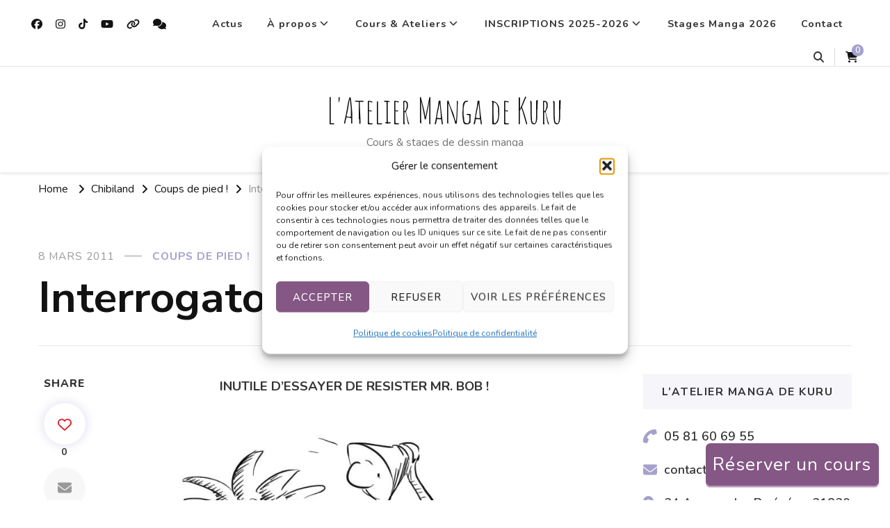

--- FILE ---
content_type: text/html; charset=UTF-8
request_url: https://kuru-mbc.com/interrogatoire/
body_size: 28420
content:
    <!DOCTYPE html>
    <html lang="fr-FR" prefix="og: http://ogp.me/ns#" prefix="og: https://ogp.me/ns#">
    <head itemscope itemtype="http://schema.org/WebSite">
	    <meta charset="UTF-8">
    <meta name="viewport" content="width=device-width, initial-scale=1">
    <link rel="profile" href="http://gmpg.org/xfn/11">
    <script>window._wca = window._wca || [];</script>
<!-- Google tag (gtag.js) consent mode dataLayer added by Site Kit -->
<script type="text/javascript" id="google_gtagjs-js-consent-mode-data-layer">
/* <![CDATA[ */
window.dataLayer = window.dataLayer || [];function gtag(){dataLayer.push(arguments);}
gtag('consent', 'default', {"ad_personalization":"denied","ad_storage":"denied","ad_user_data":"denied","analytics_storage":"denied","functionality_storage":"denied","security_storage":"denied","personalization_storage":"denied","region":["AT","BE","BG","CH","CY","CZ","DE","DK","EE","ES","FI","FR","GB","GR","HR","HU","IE","IS","IT","LI","LT","LU","LV","MT","NL","NO","PL","PT","RO","SE","SI","SK"],"wait_for_update":500});
window._googlesitekitConsentCategoryMap = {"statistics":["analytics_storage"],"marketing":["ad_storage","ad_user_data","ad_personalization"],"functional":["functionality_storage","security_storage"],"preferences":["personalization_storage"]};
window._googlesitekitConsents = {"ad_personalization":"denied","ad_storage":"denied","ad_user_data":"denied","analytics_storage":"denied","functionality_storage":"denied","security_storage":"denied","personalization_storage":"denied","region":["AT","BE","BG","CH","CY","CZ","DE","DK","EE","ES","FI","FR","GB","GR","HR","HU","IE","IS","IT","LI","LT","LU","LV","MT","NL","NO","PL","PT","RO","SE","SI","SK"],"wait_for_update":500};
/* ]]> */
</script>
<!-- End Google tag (gtag.js) consent mode dataLayer added by Site Kit -->

<!-- Optimisation des moteurs de recherche par Rank Math - https://rankmath.com/ -->
<title>Interrogatoire - L&#039;Atelier Manga de Kuru</title>
<meta name="description" content="INUTILE D&#039;ESSAYER DE RESISTER MR. BOB !"/>
<meta name="robots" content="follow, index, max-snippet:-1, max-video-preview:-1, max-image-preview:large"/>
<link rel="canonical" href="https://kuru-mbc.com/interrogatoire/" />
<meta property="og:locale" content="fr_FR" />
<meta property="og:type" content="article" />
<meta property="og:title" content="Interrogatoire - L&#039;Atelier Manga de Kuru" />
<meta property="og:description" content="INUTILE D&#039;ESSAYER DE RESISTER MR. BOB !" />
<meta property="og:url" content="https://kuru-mbc.com/interrogatoire/" />
<meta property="og:site_name" content="L&#039;Atelier Manga de Kuru" />
<meta property="article:tag" content="chibi" />
<meta property="article:tag" content="Coups de pied !" />
<meta property="article:tag" content="kuru" />
<meta property="article:tag" content="manga" />
<meta property="article:tag" content="strip" />
<meta property="article:tag" content="webcomic" />
<meta property="article:section" content="Coups de pied !" />
<meta property="og:image" content="https://kuru-mbc.com/wp-content/uploads/2011/03/62657976.jpg" />
<meta property="og:image:secure_url" content="https://kuru-mbc.com/wp-content/uploads/2011/03/62657976.jpg" />
<meta property="og:image:width" content="640" />
<meta property="og:image:height" content="480" />
<meta property="og:image:alt" content="Interrogatoire" />
<meta property="og:image:type" content="image/jpeg" />
<meta property="article:published_time" content="2011-03-08T15:26:00+01:00" />
<meta name="twitter:card" content="summary_large_image" />
<meta name="twitter:title" content="Interrogatoire - L&#039;Atelier Manga de Kuru" />
<meta name="twitter:description" content="INUTILE D&#039;ESSAYER DE RESISTER MR. BOB !" />
<meta name="twitter:image" content="https://kuru-mbc.com/wp-content/uploads/2011/03/62657976.jpg" />
<meta name="twitter:label1" content="Écrit par" />
<meta name="twitter:data1" content="Kuru" />
<meta name="twitter:label2" content="Temps de lecture" />
<meta name="twitter:data2" content="Moins d’une minute" />
<script type="application/ld+json" class="rank-math-schema">{"@context":"https://schema.org","@graph":[{"@type":"Place","@id":"https://kuru-mbc.com/#place","address":{"@type":"PostalAddress","streetAddress":"34 Avenue des Pyr\u00e9n\u00e9es","addressLocality":"PLAISANCE-DU-TOUCH","postalCode":"31830"}},{"@type":["EducationalOrganization","Organization"],"@id":"https://kuru-mbc.com/#organization","name":"Kuru - Manon Bordes","url":"https://kuru-mbc.com","address":{"@type":"PostalAddress","streetAddress":"34 Avenue des Pyr\u00e9n\u00e9es","addressLocality":"PLAISANCE-DU-TOUCH","postalCode":"31830"},"logo":{"@type":"ImageObject","@id":"https://kuru-mbc.com/#logo","url":"http://kuru-mbc.com/wp-content/uploads/2020/10/kuru-avatar.jpg","contentUrl":"http://kuru-mbc.com/wp-content/uploads/2020/10/kuru-avatar.jpg","caption":"L'Atelier Manga de Kuru","inLanguage":"fr-FR","width":"600","height":"600"},"contactPoint":[{"@type":"ContactPoint","telephone":"0581606955","contactType":"reservations"}],"description":"Situ\u00e9 \u00e0 quelques kilom\u00e8tres de Toulouse dans la ville de Plaisance-du-Touch, l'Atelier Manga de Kuru propose des cours hebdomadaires et stages de dessin manga pour les ados et les adultes, d\u00e9butants ou initi\u00e9s.","location":{"@id":"https://kuru-mbc.com/#place"}},{"@type":"WebSite","@id":"https://kuru-mbc.com/#website","url":"https://kuru-mbc.com","name":"L'Atelier Manga de Kuru","publisher":{"@id":"https://kuru-mbc.com/#organization"},"inLanguage":"fr-FR"},{"@type":"ImageObject","@id":"https://kuru-mbc.com/wp-content/uploads/2011/03/62657976.jpg","url":"https://kuru-mbc.com/wp-content/uploads/2011/03/62657976.jpg","width":"200","height":"200","inLanguage":"fr-FR"},{"@type":"WebPage","@id":"https://kuru-mbc.com/interrogatoire/#webpage","url":"https://kuru-mbc.com/interrogatoire/","name":"Interrogatoire - L&#039;Atelier Manga de Kuru","datePublished":"2011-03-08T15:26:00+01:00","dateModified":"2011-03-08T15:26:00+01:00","isPartOf":{"@id":"https://kuru-mbc.com/#website"},"primaryImageOfPage":{"@id":"https://kuru-mbc.com/wp-content/uploads/2011/03/62657976.jpg"},"inLanguage":"fr-FR"},{"@type":"Person","@id":"https://kuru-mbc.com/auteur/kurumbc/","name":"Kuru","url":"https://kuru-mbc.com/auteur/kurumbc/","image":{"@type":"ImageObject","@id":"https://secure.gravatar.com/avatar/6654e7e730a8b76c4d62faeb370feb46c84ffce8f8b874d8ae891baedacd0b90?s=96&amp;d=mm&amp;r=g","url":"https://secure.gravatar.com/avatar/6654e7e730a8b76c4d62faeb370feb46c84ffce8f8b874d8ae891baedacd0b90?s=96&amp;d=mm&amp;r=g","caption":"Kuru","inLanguage":"fr-FR"},"worksFor":{"@id":"https://kuru-mbc.com/#organization"}},{"@type":"BlogPosting","headline":"Interrogatoire - L&#039;Atelier Manga de Kuru","datePublished":"2011-03-08T15:26:00+01:00","dateModified":"2011-03-08T15:26:00+01:00","articleSection":"Coups de pied !","author":{"@id":"https://kuru-mbc.com/auteur/kurumbc/","name":"Kuru"},"publisher":{"@id":"https://kuru-mbc.com/#organization"},"description":"INUTILE D&#039;ESSAYER DE RESISTER MR. BOB !","name":"Interrogatoire - L&#039;Atelier Manga de Kuru","@id":"https://kuru-mbc.com/interrogatoire/#richSnippet","isPartOf":{"@id":"https://kuru-mbc.com/interrogatoire/#webpage"},"image":{"@id":"https://kuru-mbc.com/wp-content/uploads/2011/03/62657976.jpg"},"inLanguage":"fr-FR","mainEntityOfPage":{"@id":"https://kuru-mbc.com/interrogatoire/#webpage"}}]}</script>
<!-- /Extension Rank Math WordPress SEO -->

<link rel='dns-prefetch' href='//stats.wp.com' />
<link rel='dns-prefetch' href='//www.googletagmanager.com' />
<link rel='dns-prefetch' href='//fonts.googleapis.com' />
<link rel="alternate" type="application/rss+xml" title="L&#039;Atelier Manga de Kuru &raquo; Flux" href="https://kuru-mbc.com/feed/" />
<link rel="alternate" type="application/rss+xml" title="L&#039;Atelier Manga de Kuru &raquo; Flux des commentaires" href="https://kuru-mbc.com/comments/feed/" />
<link rel="alternate" type="application/rss+xml" title="L&#039;Atelier Manga de Kuru &raquo; Interrogatoire Flux des commentaires" href="https://kuru-mbc.com/interrogatoire/feed/" />
<link rel="alternate" title="oEmbed (JSON)" type="application/json+oembed" href="https://kuru-mbc.com/wp-json/oembed/1.0/embed?url=https%3A%2F%2Fkuru-mbc.com%2Finterrogatoire%2F" />
<link rel="alternate" title="oEmbed (XML)" type="text/xml+oembed" href="https://kuru-mbc.com/wp-json/oembed/1.0/embed?url=https%3A%2F%2Fkuru-mbc.com%2Finterrogatoire%2F&#038;format=xml" />
<style id='wp-img-auto-sizes-contain-inline-css' type='text/css'>
img:is([sizes=auto i],[sizes^="auto," i]){contain-intrinsic-size:3000px 1500px}
/*# sourceURL=wp-img-auto-sizes-contain-inline-css */
</style>
<link rel='stylesheet' id='cf7ic_style-css' href='https://kuru-mbc.com/wp-content/plugins/contact-form-7-image-captcha/css/cf7ic-style.css?ver=3.3.7' type='text/css' media='all' />
<link rel='stylesheet' id='jetpack_related-posts-css' href='https://kuru-mbc.com/wp-content/plugins/jetpack/modules/related-posts/related-posts.css?ver=20240116' type='text/css' media='all' />
<style id='wp-emoji-styles-inline-css' type='text/css'>

	img.wp-smiley, img.emoji {
		display: inline !important;
		border: none !important;
		box-shadow: none !important;
		height: 1em !important;
		width: 1em !important;
		margin: 0 0.07em !important;
		vertical-align: -0.1em !important;
		background: none !important;
		padding: 0 !important;
	}
/*# sourceURL=wp-emoji-styles-inline-css */
</style>
<style id='wp-block-library-inline-css' type='text/css'>
:root{--wp-block-synced-color:#7a00df;--wp-block-synced-color--rgb:122,0,223;--wp-bound-block-color:var(--wp-block-synced-color);--wp-editor-canvas-background:#ddd;--wp-admin-theme-color:#007cba;--wp-admin-theme-color--rgb:0,124,186;--wp-admin-theme-color-darker-10:#006ba1;--wp-admin-theme-color-darker-10--rgb:0,107,160.5;--wp-admin-theme-color-darker-20:#005a87;--wp-admin-theme-color-darker-20--rgb:0,90,135;--wp-admin-border-width-focus:2px}@media (min-resolution:192dpi){:root{--wp-admin-border-width-focus:1.5px}}.wp-element-button{cursor:pointer}:root .has-very-light-gray-background-color{background-color:#eee}:root .has-very-dark-gray-background-color{background-color:#313131}:root .has-very-light-gray-color{color:#eee}:root .has-very-dark-gray-color{color:#313131}:root .has-vivid-green-cyan-to-vivid-cyan-blue-gradient-background{background:linear-gradient(135deg,#00d084,#0693e3)}:root .has-purple-crush-gradient-background{background:linear-gradient(135deg,#34e2e4,#4721fb 50%,#ab1dfe)}:root .has-hazy-dawn-gradient-background{background:linear-gradient(135deg,#faaca8,#dad0ec)}:root .has-subdued-olive-gradient-background{background:linear-gradient(135deg,#fafae1,#67a671)}:root .has-atomic-cream-gradient-background{background:linear-gradient(135deg,#fdd79a,#004a59)}:root .has-nightshade-gradient-background{background:linear-gradient(135deg,#330968,#31cdcf)}:root .has-midnight-gradient-background{background:linear-gradient(135deg,#020381,#2874fc)}:root{--wp--preset--font-size--normal:16px;--wp--preset--font-size--huge:42px}.has-regular-font-size{font-size:1em}.has-larger-font-size{font-size:2.625em}.has-normal-font-size{font-size:var(--wp--preset--font-size--normal)}.has-huge-font-size{font-size:var(--wp--preset--font-size--huge)}.has-text-align-center{text-align:center}.has-text-align-left{text-align:left}.has-text-align-right{text-align:right}.has-fit-text{white-space:nowrap!important}#end-resizable-editor-section{display:none}.aligncenter{clear:both}.items-justified-left{justify-content:flex-start}.items-justified-center{justify-content:center}.items-justified-right{justify-content:flex-end}.items-justified-space-between{justify-content:space-between}.screen-reader-text{border:0;clip-path:inset(50%);height:1px;margin:-1px;overflow:hidden;padding:0;position:absolute;width:1px;word-wrap:normal!important}.screen-reader-text:focus{background-color:#ddd;clip-path:none;color:#444;display:block;font-size:1em;height:auto;left:5px;line-height:normal;padding:15px 23px 14px;text-decoration:none;top:5px;width:auto;z-index:100000}html :where(.has-border-color){border-style:solid}html :where([style*=border-top-color]){border-top-style:solid}html :where([style*=border-right-color]){border-right-style:solid}html :where([style*=border-bottom-color]){border-bottom-style:solid}html :where([style*=border-left-color]){border-left-style:solid}html :where([style*=border-width]){border-style:solid}html :where([style*=border-top-width]){border-top-style:solid}html :where([style*=border-right-width]){border-right-style:solid}html :where([style*=border-bottom-width]){border-bottom-style:solid}html :where([style*=border-left-width]){border-left-style:solid}html :where(img[class*=wp-image-]){height:auto;max-width:100%}:where(figure){margin:0 0 1em}html :where(.is-position-sticky){--wp-admin--admin-bar--position-offset:var(--wp-admin--admin-bar--height,0px)}@media screen and (max-width:600px){html :where(.is-position-sticky){--wp-admin--admin-bar--position-offset:0px}}

/*# sourceURL=wp-block-library-inline-css */
</style><style id='global-styles-inline-css' type='text/css'>
:root{--wp--preset--aspect-ratio--square: 1;--wp--preset--aspect-ratio--4-3: 4/3;--wp--preset--aspect-ratio--3-4: 3/4;--wp--preset--aspect-ratio--3-2: 3/2;--wp--preset--aspect-ratio--2-3: 2/3;--wp--preset--aspect-ratio--16-9: 16/9;--wp--preset--aspect-ratio--9-16: 9/16;--wp--preset--color--black: #000000;--wp--preset--color--cyan-bluish-gray: #abb8c3;--wp--preset--color--white: #ffffff;--wp--preset--color--pale-pink: #f78da7;--wp--preset--color--vivid-red: #cf2e2e;--wp--preset--color--luminous-vivid-orange: #ff6900;--wp--preset--color--luminous-vivid-amber: #fcb900;--wp--preset--color--light-green-cyan: #7bdcb5;--wp--preset--color--vivid-green-cyan: #00d084;--wp--preset--color--pale-cyan-blue: #8ed1fc;--wp--preset--color--vivid-cyan-blue: #0693e3;--wp--preset--color--vivid-purple: #9b51e0;--wp--preset--gradient--vivid-cyan-blue-to-vivid-purple: linear-gradient(135deg,rgb(6,147,227) 0%,rgb(155,81,224) 100%);--wp--preset--gradient--light-green-cyan-to-vivid-green-cyan: linear-gradient(135deg,rgb(122,220,180) 0%,rgb(0,208,130) 100%);--wp--preset--gradient--luminous-vivid-amber-to-luminous-vivid-orange: linear-gradient(135deg,rgb(252,185,0) 0%,rgb(255,105,0) 100%);--wp--preset--gradient--luminous-vivid-orange-to-vivid-red: linear-gradient(135deg,rgb(255,105,0) 0%,rgb(207,46,46) 100%);--wp--preset--gradient--very-light-gray-to-cyan-bluish-gray: linear-gradient(135deg,rgb(238,238,238) 0%,rgb(169,184,195) 100%);--wp--preset--gradient--cool-to-warm-spectrum: linear-gradient(135deg,rgb(74,234,220) 0%,rgb(151,120,209) 20%,rgb(207,42,186) 40%,rgb(238,44,130) 60%,rgb(251,105,98) 80%,rgb(254,248,76) 100%);--wp--preset--gradient--blush-light-purple: linear-gradient(135deg,rgb(255,206,236) 0%,rgb(152,150,240) 100%);--wp--preset--gradient--blush-bordeaux: linear-gradient(135deg,rgb(254,205,165) 0%,rgb(254,45,45) 50%,rgb(107,0,62) 100%);--wp--preset--gradient--luminous-dusk: linear-gradient(135deg,rgb(255,203,112) 0%,rgb(199,81,192) 50%,rgb(65,88,208) 100%);--wp--preset--gradient--pale-ocean: linear-gradient(135deg,rgb(255,245,203) 0%,rgb(182,227,212) 50%,rgb(51,167,181) 100%);--wp--preset--gradient--electric-grass: linear-gradient(135deg,rgb(202,248,128) 0%,rgb(113,206,126) 100%);--wp--preset--gradient--midnight: linear-gradient(135deg,rgb(2,3,129) 0%,rgb(40,116,252) 100%);--wp--preset--font-size--small: 13px;--wp--preset--font-size--medium: 20px;--wp--preset--font-size--large: 36px;--wp--preset--font-size--x-large: 42px;--wp--preset--spacing--20: 0.44rem;--wp--preset--spacing--30: 0.67rem;--wp--preset--spacing--40: 1rem;--wp--preset--spacing--50: 1.5rem;--wp--preset--spacing--60: 2.25rem;--wp--preset--spacing--70: 3.38rem;--wp--preset--spacing--80: 5.06rem;--wp--preset--shadow--natural: 6px 6px 9px rgba(0, 0, 0, 0.2);--wp--preset--shadow--deep: 12px 12px 50px rgba(0, 0, 0, 0.4);--wp--preset--shadow--sharp: 6px 6px 0px rgba(0, 0, 0, 0.2);--wp--preset--shadow--outlined: 6px 6px 0px -3px rgb(255, 255, 255), 6px 6px rgb(0, 0, 0);--wp--preset--shadow--crisp: 6px 6px 0px rgb(0, 0, 0);}:where(.is-layout-flex){gap: 0.5em;}:where(.is-layout-grid){gap: 0.5em;}body .is-layout-flex{display: flex;}.is-layout-flex{flex-wrap: wrap;align-items: center;}.is-layout-flex > :is(*, div){margin: 0;}body .is-layout-grid{display: grid;}.is-layout-grid > :is(*, div){margin: 0;}:where(.wp-block-columns.is-layout-flex){gap: 2em;}:where(.wp-block-columns.is-layout-grid){gap: 2em;}:where(.wp-block-post-template.is-layout-flex){gap: 1.25em;}:where(.wp-block-post-template.is-layout-grid){gap: 1.25em;}.has-black-color{color: var(--wp--preset--color--black) !important;}.has-cyan-bluish-gray-color{color: var(--wp--preset--color--cyan-bluish-gray) !important;}.has-white-color{color: var(--wp--preset--color--white) !important;}.has-pale-pink-color{color: var(--wp--preset--color--pale-pink) !important;}.has-vivid-red-color{color: var(--wp--preset--color--vivid-red) !important;}.has-luminous-vivid-orange-color{color: var(--wp--preset--color--luminous-vivid-orange) !important;}.has-luminous-vivid-amber-color{color: var(--wp--preset--color--luminous-vivid-amber) !important;}.has-light-green-cyan-color{color: var(--wp--preset--color--light-green-cyan) !important;}.has-vivid-green-cyan-color{color: var(--wp--preset--color--vivid-green-cyan) !important;}.has-pale-cyan-blue-color{color: var(--wp--preset--color--pale-cyan-blue) !important;}.has-vivid-cyan-blue-color{color: var(--wp--preset--color--vivid-cyan-blue) !important;}.has-vivid-purple-color{color: var(--wp--preset--color--vivid-purple) !important;}.has-black-background-color{background-color: var(--wp--preset--color--black) !important;}.has-cyan-bluish-gray-background-color{background-color: var(--wp--preset--color--cyan-bluish-gray) !important;}.has-white-background-color{background-color: var(--wp--preset--color--white) !important;}.has-pale-pink-background-color{background-color: var(--wp--preset--color--pale-pink) !important;}.has-vivid-red-background-color{background-color: var(--wp--preset--color--vivid-red) !important;}.has-luminous-vivid-orange-background-color{background-color: var(--wp--preset--color--luminous-vivid-orange) !important;}.has-luminous-vivid-amber-background-color{background-color: var(--wp--preset--color--luminous-vivid-amber) !important;}.has-light-green-cyan-background-color{background-color: var(--wp--preset--color--light-green-cyan) !important;}.has-vivid-green-cyan-background-color{background-color: var(--wp--preset--color--vivid-green-cyan) !important;}.has-pale-cyan-blue-background-color{background-color: var(--wp--preset--color--pale-cyan-blue) !important;}.has-vivid-cyan-blue-background-color{background-color: var(--wp--preset--color--vivid-cyan-blue) !important;}.has-vivid-purple-background-color{background-color: var(--wp--preset--color--vivid-purple) !important;}.has-black-border-color{border-color: var(--wp--preset--color--black) !important;}.has-cyan-bluish-gray-border-color{border-color: var(--wp--preset--color--cyan-bluish-gray) !important;}.has-white-border-color{border-color: var(--wp--preset--color--white) !important;}.has-pale-pink-border-color{border-color: var(--wp--preset--color--pale-pink) !important;}.has-vivid-red-border-color{border-color: var(--wp--preset--color--vivid-red) !important;}.has-luminous-vivid-orange-border-color{border-color: var(--wp--preset--color--luminous-vivid-orange) !important;}.has-luminous-vivid-amber-border-color{border-color: var(--wp--preset--color--luminous-vivid-amber) !important;}.has-light-green-cyan-border-color{border-color: var(--wp--preset--color--light-green-cyan) !important;}.has-vivid-green-cyan-border-color{border-color: var(--wp--preset--color--vivid-green-cyan) !important;}.has-pale-cyan-blue-border-color{border-color: var(--wp--preset--color--pale-cyan-blue) !important;}.has-vivid-cyan-blue-border-color{border-color: var(--wp--preset--color--vivid-cyan-blue) !important;}.has-vivid-purple-border-color{border-color: var(--wp--preset--color--vivid-purple) !important;}.has-vivid-cyan-blue-to-vivid-purple-gradient-background{background: var(--wp--preset--gradient--vivid-cyan-blue-to-vivid-purple) !important;}.has-light-green-cyan-to-vivid-green-cyan-gradient-background{background: var(--wp--preset--gradient--light-green-cyan-to-vivid-green-cyan) !important;}.has-luminous-vivid-amber-to-luminous-vivid-orange-gradient-background{background: var(--wp--preset--gradient--luminous-vivid-amber-to-luminous-vivid-orange) !important;}.has-luminous-vivid-orange-to-vivid-red-gradient-background{background: var(--wp--preset--gradient--luminous-vivid-orange-to-vivid-red) !important;}.has-very-light-gray-to-cyan-bluish-gray-gradient-background{background: var(--wp--preset--gradient--very-light-gray-to-cyan-bluish-gray) !important;}.has-cool-to-warm-spectrum-gradient-background{background: var(--wp--preset--gradient--cool-to-warm-spectrum) !important;}.has-blush-light-purple-gradient-background{background: var(--wp--preset--gradient--blush-light-purple) !important;}.has-blush-bordeaux-gradient-background{background: var(--wp--preset--gradient--blush-bordeaux) !important;}.has-luminous-dusk-gradient-background{background: var(--wp--preset--gradient--luminous-dusk) !important;}.has-pale-ocean-gradient-background{background: var(--wp--preset--gradient--pale-ocean) !important;}.has-electric-grass-gradient-background{background: var(--wp--preset--gradient--electric-grass) !important;}.has-midnight-gradient-background{background: var(--wp--preset--gradient--midnight) !important;}.has-small-font-size{font-size: var(--wp--preset--font-size--small) !important;}.has-medium-font-size{font-size: var(--wp--preset--font-size--medium) !important;}.has-large-font-size{font-size: var(--wp--preset--font-size--large) !important;}.has-x-large-font-size{font-size: var(--wp--preset--font-size--x-large) !important;}
/*# sourceURL=global-styles-inline-css */
</style>

<style id='classic-theme-styles-inline-css' type='text/css'>
/*! This file is auto-generated */
.wp-block-button__link{color:#fff;background-color:#32373c;border-radius:9999px;box-shadow:none;text-decoration:none;padding:calc(.667em + 2px) calc(1.333em + 2px);font-size:1.125em}.wp-block-file__button{background:#32373c;color:#fff;text-decoration:none}
/*# sourceURL=/wp-includes/css/classic-themes.min.css */
</style>
<link rel='stylesheet' id='blossomthemes-toolkit-css' href='https://kuru-mbc.com/wp-content/plugins/blossomthemes-toolkit/public/css/blossomthemes-toolkit-public.min.css?ver=2.2.7' type='text/css' media='all' />
<link rel='stylesheet' id='contact-form-7-css' href='https://kuru-mbc.com/wp-content/plugins/contact-form-7/includes/css/styles.css?ver=6.1.4' type='text/css' media='all' />
<link rel='stylesheet' id='responsive-lightbox-swipebox-css' href='https://kuru-mbc.com/wp-content/plugins/responsive-lightbox/assets/swipebox/swipebox.min.css?ver=1.5.2' type='text/css' media='all' />
<link rel='stylesheet' id='wc-address-autocomplete-css' href='https://kuru-mbc.com/wp-content/plugins/woocommerce/assets/css/address-autocomplete.css?ver=10.4.3' type='text/css' media='all' />
<link rel='stylesheet' id='woocommerce-layout-css' href='https://kuru-mbc.com/wp-content/plugins/woocommerce/assets/css/woocommerce-layout.css?ver=10.4.3' type='text/css' media='all' />
<style id='woocommerce-layout-inline-css' type='text/css'>

	.infinite-scroll .woocommerce-pagination {
		display: none;
	}
/*# sourceURL=woocommerce-layout-inline-css */
</style>
<link rel='stylesheet' id='woocommerce-smallscreen-css' href='https://kuru-mbc.com/wp-content/plugins/woocommerce/assets/css/woocommerce-smallscreen.css?ver=10.4.3' type='text/css' media='only screen and (max-width: 768px)' />
<link rel='stylesheet' id='woocommerce-general-css' href='https://kuru-mbc.com/wp-content/plugins/woocommerce/assets/css/woocommerce.css?ver=10.4.3' type='text/css' media='all' />
<style id='woocommerce-inline-inline-css' type='text/css'>
.woocommerce form .form-row .required { visibility: visible; }
/*# sourceURL=woocommerce-inline-inline-css */
</style>
<link rel='stylesheet' id='cmplz-general-css' href='https://kuru-mbc.com/wp-content/plugins/complianz-gdpr/assets/css/cookieblocker.min.css?ver=1769686137' type='text/css' media='all' />
<link rel='stylesheet' id='ez-toc-css' href='https://kuru-mbc.com/wp-content/plugins/easy-table-of-contents/assets/css/screen.min.css?ver=2.0.80' type='text/css' media='all' />
<style id='ez-toc-inline-css' type='text/css'>
div#ez-toc-container .ez-toc-title {font-size: 120%;}div#ez-toc-container .ez-toc-title {font-weight: 500;}div#ez-toc-container ul li , div#ez-toc-container ul li a {font-size: 95%;}div#ez-toc-container ul li , div#ez-toc-container ul li a {font-weight: 500;}div#ez-toc-container nav ul ul li {font-size: 90%;}div#ez-toc-container {width: 100%;}.ez-toc-box-title {font-weight: bold; margin-bottom: 10px; text-align: center; text-transform: uppercase; letter-spacing: 1px; color: #666; padding-bottom: 5px;position:absolute;top:-4%;left:5%;background-color: inherit;transition: top 0.3s ease;}.ez-toc-box-title.toc-closed {top:-25%;}
.ez-toc-container-direction {direction: ltr;}.ez-toc-counter ul{counter-reset: item ;}.ez-toc-counter nav ul li a::before {content: counters(item, '.', decimal) '. ';display: inline-block;counter-increment: item;flex-grow: 0;flex-shrink: 0;margin-right: .2em; float: left; }.ez-toc-widget-direction {direction: ltr;}.ez-toc-widget-container ul{counter-reset: item ;}.ez-toc-widget-container nav ul li a::before {content: counters(item, '.', decimal) '. ';display: inline-block;counter-increment: item;flex-grow: 0;flex-shrink: 0;margin-right: .2em; float: left; }
/*# sourceURL=ez-toc-inline-css */
</style>
<link rel='stylesheet' id='vilva-pro-woocommerce-css' href='https://kuru-mbc.com/wp-content/themes/vilva-pro/css/woocommerce.min.css?ver=2.3.4' type='text/css' media='all' />
<link rel='stylesheet' id='owl-carousel-css' href='https://kuru-mbc.com/wp-content/themes/vilva-pro/css/owl.carousel.min.css?ver=2.3.4' type='text/css' media='all' />
<link rel='stylesheet' id='animate-css' href='https://kuru-mbc.com/wp-content/themes/vilva-pro/css/animate.min.css?ver=3.5.2' type='text/css' media='all' />
<link rel='stylesheet' id='perfect-scrollbar-css' href='https://kuru-mbc.com/wp-content/themes/vilva-pro/css/perfect-scrollbar.min.css?ver=1.3.0' type='text/css' media='all' />
<link rel='stylesheet' id='vilva-pro-google-fonts-css' href='https://fonts.googleapis.com/css?family=Nunito%3A200%2C300%2Cregular%2C500%2C600%2C700%2C800%2C900%2C200italic%2C300italic%2Citalic%2C500italic%2C600italic%2C700italic%2C800italic%2C900italic%7CNunito+Sans%3A200%2C300%2Cregular%2C500%2C600%2C700%2C800%2C900%2C200italic%2C300italic%2Citalic%2C500italic%2C600italic%2C700italic%2C800italic%2C900italic%7CAmatic+SC%3Aregular%7CNunito%3A700%7CNunito+Sans%3A700' type='text/css' media='all' />
<link rel='stylesheet' id='vilva-pro-css' href='https://kuru-mbc.com/wp-content/themes/vilva-pro/style.css?ver=2.3.4' type='text/css' media='all' />
<link rel='stylesheet' id='vilva-pro-gutenberg-css' href='https://kuru-mbc.com/wp-content/themes/vilva-pro/css/gutenberg.min.css?ver=2.3.4' type='text/css' media='all' />
<link rel='stylesheet' id='sharedaddy-css' href='https://kuru-mbc.com/wp-content/plugins/jetpack/modules/sharedaddy/sharing.css?ver=15.4' type='text/css' media='all' />
<link rel='stylesheet' id='social-logos-css' href='https://kuru-mbc.com/wp-content/plugins/jetpack/_inc/social-logos/social-logos.min.css?ver=15.4' type='text/css' media='all' />
<script type="text/javascript">
/* Wappointment globals */ 
/* <![CDATA[ */ 
var apiWappointment = {"root":"https:\/\/kuru-mbc.com\/wp-json\/","resourcesUrl":"https:\/\/kuru-mbc.com\/wp-content\/plugins\/wappointment\/dist\/","baseUrl":"https:\/\/kuru-mbc.com\/wp-content\/plugins","apiSite":"https:\/\/wappointment.com","version":"2.7.5","allowed":true,"frontPage":"https:\/\/kuru-mbc.com\/?wappointment=wappointment","currency":{"code":"EUR","name":"Euro","symbol":"\u20ac","position":1,"decimals_sep":",","thousand_sep":" ","format":"[price][currency]"},"methods":[{"key":"woocommerce","name":"WooCommerce","description":"WooCommerce est la plus populaire des extensions e-commerce pour WordPress. Vous \u00eates d\u00e9j\u00e0 familier avec\u00a0? Alors vendre vos services avec Wappointment et WooCommerce sera vraiment facile.","installed":true,"hideLabel":true,"active":true}],"signature":"\nR\u00e9servation par https:\/\/wappointment.com","debug":true};
var widgetWappointment = {"colors":{"primary":{"bg":"#855785","text":"#ffffff"},"header":{"bg":"#F5F4F4","text":"#676767","durationbg":"#eeeeee"},"body":{"bg":"#ffffff","text":"#505050","disabled_links":"#cccccc","tx_small":"#90b9e6"},"selected_day":{"bg":"#a0a0a0","text":"#ffffff"},"secondary":{"bg":"#f7f7f7","bg_selected":"#949494","text":"#606060","text_selected":"#ffffff"},"form":{"success":"#66c677","error":"#ed7575","payment":"#f7f7f7"},"address":{"bg":"#e6e6e6","text":"#606060"},"confirmation":{"bg":"#82ca9c","text":"#ffffff"}},"general":{"check_header_compact_mode":false,"check_hide_staff_name":true,"when":"Quand","service":"Service","location":"O\u00f9","package":"Pack","min":"min","noappointments":"Aucun rendez-vous disponible"},"button":{"title":"R\u00e9server","check_bold":false,"slide_size":1.3},"staff_selection":{"pickstaff":"S\u00e9lectionner ","availabilityfor":"Disponibilit\u00e9 pour"},"selection":{"check_viewweek":false,"title":"[total_slots] cr\u00e9neaux disponibles","timezone":"Fuseau horaire\u00a0: [timezone]","morning":"Matin","afternoon":"Apr\u00e8s-midi","evening":"Soir\u00e9e","slots_left":"[slots_left] restants"},"form":{"byphone":"Par t\u00e9l\u00e9phone","byzoom":"R\u00e9union vid\u00e9o","inperson":"Dans un lieu","back":"Retour","confirm":"Confirmer","check_terms":true,"terms":"Voir [link]la politique de confidentialit\u00e9[\/link]","terms_link":"https:\/\/kuru-mbc.com\/politique-de-confidentialite\/"},"confirmation":{"confirmation":"Le rendez-vous est pris !","when":"Quand\u00a0:","service":"Service\u00a0:","duration":"Dur\u00e9e\u00a0:","pending":"Le rendez-vous est en attente et devrait \u00eatre confirm\u00e9 rapidement","zoom":"Le rendez-vous se fera en visioconf\u00e9rence, le lien s\u2019affichera [meeting_link]ici[\/meeting_link].","phone":"Le rendez-vous se fera par t\u00e9l\u00e9phone, nous vous appellerons au\u00a0:","physical":"Le rendez-vous aura lieu \u00e0 cette adresse\u00a0:","savetocal":"Ajouter \u00e0 votre agenda","group_guest_title":"Qui vient avec vous ? ","group_guest_save":"Enregistrer"},"view":{"join":"Rejoindre la r\u00e9union","missing_url":"Le lien de la r\u00e9union vid\u00e9o appara\u00eetra une fois l\u2019heure du RDV venue.","timeleft":"([days_left]j [hours_left]h [minutes_left]m [seconds_left]s)"},"cancel":{"page_title":"Annuler le rendez-vous","title":"D\u00e9tails du rendez-vous","confirmed":"Le rendez-vous a \u00e9t\u00e9 annul\u00e9\u00a0!","confirmation":"\u00cates-vous s\u00fbr de vouloir annuler votre rendez-vous\u00a0?","toolate":"Trop tard pour annuler","button":"Annuler","confirm":"Confirmer"},"reschedule":{"page_title":"Reprogrammer le rendez-vous","title":"D\u00e9tails du rendez-vous","toolate":"Trop tard pour reprogrammer","button":"Reprogrammer","confirm":"Confirmer"},"service_selection":{"select_service":"S\u00e9lectionner un service","check_price_right":true},"service_duration":{"select_duration":"Combien de temps durera la session\u00a0?"},"service_location":{"select_location":"O\u00f9 se d\u00e9roule la prestation ?"},"swift_payment":{"onsite_tab":"Payer plus tard","onsite_desc":"Vous r\u00e8glerez le jour de votre rendez-vous.","onsite_confirm":"Confirmer","check_tos":false,"tos_text":"Vous acceptez [linktos]les CGV[\/linktos] et [link]la politique de vie priv\u00e9e[\/link]","tos_link":"http:\/\/","paypal_tab":"Paypal"},"woo_payment":{"select_modal":"same","slot_reserved":"Ce cr\u00e9neau vous est r\u00e9serv\u00e9 pendant [minutes] minutes.","complete":"Proc\u00e9der au r\u00e8glement pour confirmer.","back":"Retour","pay":"Payer maintenant","modal_title":"Valider le paiement","autoclose":"Autoclose in [seconds]s","stop":"Stop","close":"Fermer"},"packs":{"pack_title":"Souhaitez-vous r\u00e9gler plusieurs s\u00e9ances ? ","pay_single":"Je r\u00e8gle une seule s\u00e9ance","pay_pack":"Je r\u00e8gle plusieurs s\u00e9ances","enter_code":"Je renseigne un code service","confirm_booking":"Confirmer la r\u00e9servation","cantbuy":"Ce pack n'est pas disponible","select_package":"S\u00e9lectionner un pack","txcheck_credits":"Voir mes cr\u00e9dits","credits_left":"Cr\u00e9dits restants : [credits_left]","expires":"Valable jusqu'au : [expires_at]","package_code":"Code service :","session":"S\u00e9ance","hours":"heures","sessions":"s\u00e9ances","expires_in":"Valable pendant [days] jours","never_expires":"Validit\u00e9 permanente","history":"Historique de rendez-vous"},"i18n":{"a_is_video":"Le rendez-vous est une visioconf\u00e9rence","a_with_videolink":"La r\u00e9union vid\u00e9o sera accessible sur le lien suivant\u00a0:","a_is_phone":"Rendez-vous par t\u00e9l\u00e9phone.","a_with_phone":"Nous vous appellerons sur %s","begin_meeting":"D\u00e9marrer la r\u00e9union","a_is_address":"Le rendez-vous aura lieu \u00e0 cette adresse","reschedule":"Reprogrammer","cancel":"Annuler"}};
var wappointment_group = {"installed_at":1769098333,"key":false};
var wappointment_woocommerce = {"currency_text":"EUR - \u20ac","decimals_sep":",","currency":"EUR - &euro;","currency_symbol":"\u20ac","currency_format":"[price] [currency]","thousand_sep":"","checkout_url":"https:\/\/kuru-mbc.com\/commander\/","popup_autoclose":10,"clean_pending_every":"30","installed_at":true};
/* ]]> */ 
</script>
<script type="text/javascript" id="jetpack_related-posts-js-extra">
/* <![CDATA[ */
var related_posts_js_options = {"post_heading":"h4"};
//# sourceURL=jetpack_related-posts-js-extra
/* ]]> */
</script>
<script type="text/javascript" src="https://kuru-mbc.com/wp-content/plugins/jetpack/_inc/build/related-posts/related-posts.min.js?ver=20240116" id="jetpack_related-posts-js"></script>
<script type="text/javascript" src="https://kuru-mbc.com/wp-includes/js/jquery/jquery.min.js?ver=3.7.1" id="jquery-core-js"></script>
<script type="text/javascript" src="https://kuru-mbc.com/wp-includes/js/jquery/jquery-migrate.min.js?ver=3.4.1" id="jquery-migrate-js"></script>
<script type="text/javascript" src="https://kuru-mbc.com/wp-content/plugins/responsive-lightbox/assets/dompurify/purify.min.js?ver=3.3.1" id="dompurify-js"></script>
<script data-service="vimeo" data-category="statistics" type="text/plain" id="responsive-lightbox-sanitizer-js-before">
/* <![CDATA[ */
window.RLG = window.RLG || {}; window.RLG.sanitizeAllowedHosts = ["youtube.com","www.youtube.com","youtu.be","vimeo.com","player.vimeo.com"];
//# sourceURL=responsive-lightbox-sanitizer-js-before
/* ]]> */
</script>
<script type="text/javascript" src="https://kuru-mbc.com/wp-content/plugins/responsive-lightbox/js/sanitizer.js?ver=2.7.0" id="responsive-lightbox-sanitizer-js"></script>
<script type="text/javascript" src="https://kuru-mbc.com/wp-content/plugins/responsive-lightbox/assets/swipebox/jquery.swipebox.min.js?ver=1.5.2" id="responsive-lightbox-swipebox-js"></script>
<script type="text/javascript" src="https://kuru-mbc.com/wp-includes/js/underscore.min.js?ver=1.13.7" id="underscore-js"></script>
<script type="text/javascript" src="https://kuru-mbc.com/wp-content/plugins/responsive-lightbox/assets/infinitescroll/infinite-scroll.pkgd.min.js?ver=4.0.1" id="responsive-lightbox-infinite-scroll-js"></script>
<script type="text/javascript" id="responsive-lightbox-js-before">
/* <![CDATA[ */
var rlArgs = {"script":"swipebox","selector":"lightbox","customEvents":"","activeGalleries":true,"animation":true,"hideCloseButtonOnMobile":false,"removeBarsOnMobile":false,"hideBars":true,"hideBarsDelay":5000,"videoMaxWidth":1080,"useSVG":true,"loopAtEnd":false,"woocommerce_gallery":false,"ajaxurl":"https:\/\/kuru-mbc.com\/wp-admin\/admin-ajax.php","nonce":"76cf082a4e","preview":false,"postId":6855,"scriptExtension":false};

//# sourceURL=responsive-lightbox-js-before
/* ]]> */
</script>
<script type="text/javascript" src="https://kuru-mbc.com/wp-content/plugins/responsive-lightbox/js/front.js?ver=2.7.0" id="responsive-lightbox-js"></script>
<script type="text/javascript" src="https://kuru-mbc.com/wp-content/plugins/woocommerce/assets/js/jquery-blockui/jquery.blockUI.min.js?ver=2.7.0-wc.10.4.3" id="wc-jquery-blockui-js" defer="defer" data-wp-strategy="defer"></script>
<script type="text/javascript" id="wc-add-to-cart-js-extra">
/* <![CDATA[ */
var wc_add_to_cart_params = {"ajax_url":"/wp-admin/admin-ajax.php","wc_ajax_url":"/?wc-ajax=%%endpoint%%","i18n_view_cart":"Voir le panier","cart_url":"https://kuru-mbc.com/panier/","is_cart":"","cart_redirect_after_add":"no"};
//# sourceURL=wc-add-to-cart-js-extra
/* ]]> */
</script>
<script type="text/javascript" src="https://kuru-mbc.com/wp-content/plugins/woocommerce/assets/js/frontend/add-to-cart.min.js?ver=10.4.3" id="wc-add-to-cart-js" defer="defer" data-wp-strategy="defer"></script>
<script type="text/javascript" id="wc-address-autocomplete-common-js-extra">
/* <![CDATA[ */
var wc_address_autocomplete_common_params = {"address_providers":"[{\"id\":\"woocommerce_payments\",\"name\":\"Paiements WooCommerce\",\"branding_html\":\"Powered by\u00a0\\u003Cimg style=\\\"height: 15px;width: 45px;margin-bottom: -2px\\\" src=\\\"https://kuru-mbc.com/wp-content/plugins/woocommerce/assets/images/address-autocomplete/google.svg\\\" alt=\\\"Google logo\\\" /\\u003E\"}]"};
//# sourceURL=wc-address-autocomplete-common-js-extra
/* ]]> */
</script>
<script type="text/javascript" src="https://kuru-mbc.com/wp-content/plugins/woocommerce/assets/js/frontend/utils/address-autocomplete-common.min.js?ver=10.4.3" id="wc-address-autocomplete-common-js" defer="defer" data-wp-strategy="defer"></script>
<script type="text/javascript" src="https://kuru-mbc.com/wp-content/plugins/woocommerce/assets/js/dompurify/purify.min.js?ver=10.4.3" id="wc-dompurify-js" defer="defer" data-wp-strategy="defer"></script>
<script type="text/javascript" src="https://kuru-mbc.com/wp-content/plugins/woocommerce/assets/js/frontend/address-autocomplete.min.js?ver=10.4.3" id="wc-address-autocomplete-js" defer="defer" data-wp-strategy="defer"></script>
<script type="text/javascript" src="https://kuru-mbc.com/wp-content/plugins/woocommerce/assets/js/js-cookie/js.cookie.min.js?ver=2.1.4-wc.10.4.3" id="wc-js-cookie-js" defer="defer" data-wp-strategy="defer"></script>
<script type="text/javascript" id="woocommerce-js-extra">
/* <![CDATA[ */
var woocommerce_params = {"ajax_url":"/wp-admin/admin-ajax.php","wc_ajax_url":"/?wc-ajax=%%endpoint%%","i18n_password_show":"Afficher le mot de passe","i18n_password_hide":"Masquer le mot de passe"};
//# sourceURL=woocommerce-js-extra
/* ]]> */
</script>
<script type="text/javascript" src="https://kuru-mbc.com/wp-content/plugins/woocommerce/assets/js/frontend/woocommerce.min.js?ver=10.4.3" id="woocommerce-js" defer="defer" data-wp-strategy="defer"></script>
<script type="text/javascript" id="WCPAY_ASSETS-js-extra">
/* <![CDATA[ */
var wcpayAssets = {"url":"https://kuru-mbc.com/wp-content/plugins/woocommerce-payments/dist/"};
//# sourceURL=WCPAY_ASSETS-js-extra
/* ]]> */
</script>
<script data-service="jetpack-statistics" data-category="statistics" type="text/plain" data-cmplz-src="https://stats.wp.com/s-202605.js" id="woocommerce-analytics-js" defer="defer" data-wp-strategy="defer"></script>

<!-- Extrait de code de la balise Google (gtag.js) ajouté par Site Kit -->
<!-- Extrait Google Analytics ajouté par Site Kit -->
<script type="text/javascript" src="https://www.googletagmanager.com/gtag/js?id=GT-K8MD72CL" id="google_gtagjs-js" async></script>
<script type="text/javascript" id="google_gtagjs-js-after">
/* <![CDATA[ */
window.dataLayer = window.dataLayer || [];function gtag(){dataLayer.push(arguments);}
gtag("set","linker",{"domains":["kuru-mbc.com"]});
gtag("js", new Date());
gtag("set", "developer_id.dZTNiMT", true);
gtag("config", "GT-K8MD72CL");
//# sourceURL=google_gtagjs-js-after
/* ]]> */
</script>
<link rel="https://api.w.org/" href="https://kuru-mbc.com/wp-json/" /><link rel="alternate" title="JSON" type="application/json" href="https://kuru-mbc.com/wp-json/wp/v2/posts/6855" /><link rel="EditURI" type="application/rsd+xml" title="RSD" href="https://kuru-mbc.com/xmlrpc.php?rsd" />
<meta name="generator" content="WordPress 6.9" />
<link rel='shortlink' href='https://kuru-mbc.com/?p=6855' />
<meta name="generator" content="Site Kit by Google 1.171.0" />	<style>img#wpstats{display:none}</style>
					<style>.cmplz-hidden {
					display: none !important;
				}</style><link rel="pingback" href="https://kuru-mbc.com/xmlrpc.php"><script type="application/ld+json">{
    "@context": "http://schema.org",
    "@type": "Blog",
    "mainEntityOfPage": {
        "@type": "WebPage",
        "@id": "https://kuru-mbc.com/interrogatoire/"
    },
    "headline": "Interrogatoire",
    "datePublished": "2011-03-08T15:26:00+0100",
    "dateModified": "2011-03-08T15:26:00+0100",
    "author": {
        "@type": "Person",
        "name": "Kuru"
    },
    "description": "INUTILE D'ESSAYER DE RESISTER MR. BOB ! "
}</script>	<noscript><style>.woocommerce-product-gallery{ opacity: 1 !important; }</style></noscript>
	<link rel="icon" href="https://kuru-mbc.com/wp-content/uploads/2020/10/cropped-cropped-kuru-avatar-1-32x32.jpg" sizes="32x32" />
<link rel="icon" href="https://kuru-mbc.com/wp-content/uploads/2020/10/cropped-cropped-kuru-avatar-1-192x192.jpg" sizes="192x192" />
<link rel="apple-touch-icon" href="https://kuru-mbc.com/wp-content/uploads/2020/10/cropped-cropped-kuru-avatar-1-180x180.jpg" />
<meta name="msapplication-TileImage" content="https://kuru-mbc.com/wp-content/uploads/2020/10/cropped-cropped-kuru-avatar-1-270x270.jpg" />
<style type='text/css' media='all'>     
    .content-newsletter .blossomthemes-email-newsletter-wrapper.bg-img:after,
    .widget_blossomthemes_email_newsletter_widget .blossomthemes-email-newsletter-wrapper:after{
        background: rgba(164, 161, 204, 0.8);    }
    
    /*Typography*/

    body,
    button,
    input,
    select,
    optgroup,
    textarea{
        font-family : Nunito;
        font-size   : 20px;        
    }
    
    
    :root {
	    --primary-font: Nunito;
	    --secondary-font: Nunito Sans;
	    --primary-color: #a4a1cc;
	    --primary-color-rgb: 164, 161, 204;
	}
    
    .site-branding .site-title-wrap .site-title{
        font-size   : 50px;
        font-family : Amatic SC;
        font-weight : 400;
        font-style  : normal;
    }
    
    .site-branding .site-title-wrap .site-title a{
		color: #121212;
	}
    
    .custom-logo-link img{
	    width: 40px;
	    max-width: 100%;
	}

    /*Typography*/
        
    #primary .post .entry-content h1,
    #primary .page .entry-content h1{
        font-family: Nunito;
        font-size: 45px;        
    }
    
    #primary .post .entry-content h2,
    #primary .page .entry-content h2{
        font-family: Nunito;
        font-size: 35px;
    }
    
    #primary .post .entry-content h3,
    #primary .page .entry-content h3{
        font-family: Nunito;
        font-size: 30px;
    }
    
    #primary .post .entry-content h4,
    #primary .page .entry-content h4{
        font-family: Nunito Sans;
        font-size: 25px;
    }
    
    #primary .post .entry-content h5,
    #primary .page .entry-content h5{
        font-family: Nunito Sans;
        font-size: 20px;
    }
    
    #primary .post .entry-content h6,
    #primary .page .entry-content h6{
        font-family: Nunito Sans;
        font-size: 16px;
    }

    .comment-body .reply .comment-reply-link:hover:before {
		background-image: url('data:image/svg+xml; utf-8, <svg xmlns="http://www.w3.org/2000/svg" width="18" height="15" viewBox="0 0 18 15"><path d="M934,147.2a11.941,11.941,0,0,1,7.5,3.7,16.063,16.063,0,0,1,3.5,7.3c-2.4-3.4-6.1-5.1-11-5.1v4.1l-7-7,7-7Z" transform="translate(-927 -143.2)" fill="%23a4a1cc"/></svg>');
	}

	.site-header.style-five .header-mid .search-form .search-submit:hover {
		background-image: url('data:image/svg+xml; utf-8, <svg xmlns="http://www.w3.org/2000/svg" viewBox="0 0 512 512"><path fill="%23a4a1cc" d="M508.5 468.9L387.1 347.5c-2.3-2.3-5.3-3.5-8.5-3.5h-13.2c31.5-36.5 50.6-84 50.6-136C416 93.1 322.9 0 208 0S0 93.1 0 208s93.1 208 208 208c52 0 99.5-19.1 136-50.6v13.2c0 3.2 1.3 6.2 3.5 8.5l121.4 121.4c4.7 4.7 12.3 4.7 17 0l22.6-22.6c4.7-4.7 4.7-12.3 0-17zM208 368c-88.4 0-160-71.6-160-160S119.6 48 208 48s160 71.6 160 160-71.6 160-160 160z"></path></svg>');
	}

	.site-header.style-seven .header-bottom .search-form .search-submit:hover {
		background-image: url('data:image/svg+xml; utf-8, <svg xmlns="http://www.w3.org/2000/svg" viewBox="0 0 512 512"><path fill="%23a4a1cc" d="M508.5 468.9L387.1 347.5c-2.3-2.3-5.3-3.5-8.5-3.5h-13.2c31.5-36.5 50.6-84 50.6-136C416 93.1 322.9 0 208 0S0 93.1 0 208s93.1 208 208 208c52 0 99.5-19.1 136-50.6v13.2c0 3.2 1.3 6.2 3.5 8.5l121.4 121.4c4.7 4.7 12.3 4.7 17 0l22.6-22.6c4.7-4.7 4.7-12.3 0-17zM208 368c-88.4 0-160-71.6-160-160S119.6 48 208 48s160 71.6 160 160-71.6 160-160 160z"></path></svg>');
	}

	.site-header.style-fourteen .search-form .search-submit:hover {
		background-image: url('data:image/svg+xml; utf-8, <svg xmlns="http://www.w3.org/2000/svg" viewBox="0 0 512 512"><path fill="%23a4a1cc" d="M508.5 468.9L387.1 347.5c-2.3-2.3-5.3-3.5-8.5-3.5h-13.2c31.5-36.5 50.6-84 50.6-136C416 93.1 322.9 0 208 0S0 93.1 0 208s93.1 208 208 208c52 0 99.5-19.1 136-50.6v13.2c0 3.2 1.3 6.2 3.5 8.5l121.4 121.4c4.7 4.7 12.3 4.7 17 0l22.6-22.6c4.7-4.7 4.7-12.3 0-17zM208 368c-88.4 0-160-71.6-160-160S119.6 48 208 48s160 71.6 160 160-71.6 160-160 160z"></path></svg>');
	}

	.search-results .content-area > .page-header .search-submit:hover {
		background-image: url('data:image/svg+xml; utf-8, <svg xmlns="http://www.w3.org/2000/svg" viewBox="0 0 512 512"><path fill="%23a4a1cc" d="M508.5 468.9L387.1 347.5c-2.3-2.3-5.3-3.5-8.5-3.5h-13.2c31.5-36.5 50.6-84 50.6-136C416 93.1 322.9 0 208 0S0 93.1 0 208s93.1 208 208 208c52 0 99.5-19.1 136-50.6v13.2c0 3.2 1.3 6.2 3.5 8.5l121.4 121.4c4.7 4.7 12.3 4.7 17 0l22.6-22.6c4.7-4.7 4.7-12.3 0-17zM208 368c-88.4 0-160-71.6-160-160S119.6 48 208 48s160 71.6 160 160-71.6 160-160 160z"></path></svg>');
	}

    .sticky-t-bar .sticky-bar-content {
        background: #333333;
        color: #ffffff;
    }

       
        
   </style><link rel='stylesheet' id='wc-blocks-style-css' href='https://kuru-mbc.com/wp-content/plugins/woocommerce/assets/client/blocks/wc-blocks.css?ver=wc-10.4.3' type='text/css' media='all' />
<link rel='stylesheet' id='mailpoet_custom_fonts_0-css' href='https://fonts.googleapis.com/css?family=Abril+FatFace%3A400%2C400i%2C700%2C700i%7CAlegreya%3A400%2C400i%2C700%2C700i%7CAlegreya+Sans%3A400%2C400i%2C700%2C700i%7CAmatic+SC%3A400%2C400i%2C700%2C700i%7CAnonymous+Pro%3A400%2C400i%2C700%2C700i%7CArchitects+Daughter%3A400%2C400i%2C700%2C700i%7CArchivo%3A400%2C400i%2C700%2C700i%7CArchivo+Narrow%3A400%2C400i%2C700%2C700i%7CAsap%3A400%2C400i%2C700%2C700i%7CBarlow%3A400%2C400i%2C700%2C700i%7CBioRhyme%3A400%2C400i%2C700%2C700i%7CBonbon%3A400%2C400i%2C700%2C700i%7CCabin%3A400%2C400i%2C700%2C700i%7CCairo%3A400%2C400i%2C700%2C700i%7CCardo%3A400%2C400i%2C700%2C700i%7CChivo%3A400%2C400i%2C700%2C700i%7CConcert+One%3A400%2C400i%2C700%2C700i%7CCormorant%3A400%2C400i%2C700%2C700i%7CCrimson+Text%3A400%2C400i%2C700%2C700i%7CEczar%3A400%2C400i%2C700%2C700i%7CExo+2%3A400%2C400i%2C700%2C700i%7CFira+Sans%3A400%2C400i%2C700%2C700i%7CFjalla+One%3A400%2C400i%2C700%2C700i%7CFrank+Ruhl+Libre%3A400%2C400i%2C700%2C700i%7CGreat+Vibes%3A400%2C400i%2C700%2C700i&#038;ver=6.9' type='text/css' media='all' />
<link rel='stylesheet' id='mailpoet_custom_fonts_1-css' href='https://fonts.googleapis.com/css?family=Heebo%3A400%2C400i%2C700%2C700i%7CIBM+Plex%3A400%2C400i%2C700%2C700i%7CInconsolata%3A400%2C400i%2C700%2C700i%7CIndie+Flower%3A400%2C400i%2C700%2C700i%7CInknut+Antiqua%3A400%2C400i%2C700%2C700i%7CInter%3A400%2C400i%2C700%2C700i%7CKarla%3A400%2C400i%2C700%2C700i%7CLibre+Baskerville%3A400%2C400i%2C700%2C700i%7CLibre+Franklin%3A400%2C400i%2C700%2C700i%7CMontserrat%3A400%2C400i%2C700%2C700i%7CNeuton%3A400%2C400i%2C700%2C700i%7CNotable%3A400%2C400i%2C700%2C700i%7CNothing+You+Could+Do%3A400%2C400i%2C700%2C700i%7CNoto+Sans%3A400%2C400i%2C700%2C700i%7CNunito%3A400%2C400i%2C700%2C700i%7COld+Standard+TT%3A400%2C400i%2C700%2C700i%7COxygen%3A400%2C400i%2C700%2C700i%7CPacifico%3A400%2C400i%2C700%2C700i%7CPoppins%3A400%2C400i%2C700%2C700i%7CProza+Libre%3A400%2C400i%2C700%2C700i%7CPT+Sans%3A400%2C400i%2C700%2C700i%7CPT+Serif%3A400%2C400i%2C700%2C700i%7CRakkas%3A400%2C400i%2C700%2C700i%7CReenie+Beanie%3A400%2C400i%2C700%2C700i%7CRoboto+Slab%3A400%2C400i%2C700%2C700i&#038;ver=6.9' type='text/css' media='all' />
<link rel='stylesheet' id='mailpoet_custom_fonts_2-css' href='https://fonts.googleapis.com/css?family=Ropa+Sans%3A400%2C400i%2C700%2C700i%7CRubik%3A400%2C400i%2C700%2C700i%7CShadows+Into+Light%3A400%2C400i%2C700%2C700i%7CSpace+Mono%3A400%2C400i%2C700%2C700i%7CSpectral%3A400%2C400i%2C700%2C700i%7CSue+Ellen+Francisco%3A400%2C400i%2C700%2C700i%7CTitillium+Web%3A400%2C400i%2C700%2C700i%7CUbuntu%3A400%2C400i%2C700%2C700i%7CVarela%3A400%2C400i%2C700%2C700i%7CVollkorn%3A400%2C400i%2C700%2C700i%7CWork+Sans%3A400%2C400i%2C700%2C700i%7CYatra+One%3A400%2C400i%2C700%2C700i&#038;ver=6.9' type='text/css' media='all' />
<link rel='stylesheet' id='mailpoet_public-css' href='https://kuru-mbc.com/wp-content/plugins/mailpoet/assets/dist/css/mailpoet-public.eb66e3ab.css?ver=6.9' type='text/css' media='all' />
</head>

<body data-cmplz=1 class="wp-singular post-template-default single single-post postid-6855 single-format-standard wp-embed-responsive wp-theme-vilva-pro theme-vilva-pro woocommerce-no-js vilva-pro-has-blocks single-style-seven rightsidebar" itemscope itemtype="http://schema.org/WebPage">

    <div id="page" class="site">
        <a class="skip-link" href="#content">Skip to Content</a>
    <header id="masthead" class="site-header style-fourteen" itemscope itemtype="http://schema.org/WPHeader" >
	<div class="header-t">
		<div class="container">
			<div class="header-social">
				    <ul class="social-networks">
    	            <li>
                <a href="https://www.facebook.com/ateliermangadekuru" target="_blank" rel="nofollow noopener">
                    <i class="fab fa-facebook"></i>
                </a>
            </li>    	   
                        <li>
                <a href="https://www.instagram.com/ateliermangadekuru/" target="_blank" rel="nofollow noopener">
                    <i class="fab fa-instagram"></i>
                </a>
            </li>    	   
                        <li>
                <a href="https://www.tiktok.com/@ateliermangadekuru" target="_blank" rel="nofollow noopener">
                    <i class="fab fa-tiktok"></i>
                </a>
            </li>    	   
                        <li>
                <a href="https://www.youtube.com/@academiemangadekuru" target="_blank" rel="nofollow noopener">
                    <i class="fab fa-youtube"></i>
                </a>
            </li>    	   
                        <li>
                <a href="https://www.mangakoaching.com" target="_blank" rel="nofollow noopener">
                    <i class="fas fa-link"></i>
                </a>
            </li>    	   
                        <li>
                <a href="https://www.skool.com/latelier-manga-de-kuru-1933/about?ref=eec64566a96a4d1aa30dd58d94051d98" target="_blank" rel="nofollow noopener">
                    <i class="fas fa-comments"></i>
                </a>
            </li>    	   
            	</ul>
    			</div><!-- .header-social -->			
				<nav id="site-navigation" class="main-navigation" itemscope itemtype="http://schema.org/SiteNavigationElement">
                    <button class="toggle-btn">
                <span class="toggle-bar"></span>
                <span class="toggle-bar"></span>
                <span class="toggle-bar"></span>
            </button>

    	<div class="menu-primary-container"><ul id="primary-menu" class="nav-menu"><li id="menu-item-6083" class="menu-item menu-item-type-taxonomy menu-item-object-category menu-item-6083"><a href="https://kuru-mbc.com/category/blog/">Actus</a></li>
<li id="menu-item-15024" class="menu-item menu-item-type-post_type menu-item-object-page menu-item-has-children menu-item-15024"><a href="https://kuru-mbc.com/a-propos/">À propos</a>
<ul class="sub-menu">
	<li id="menu-item-13114" class="menu-item menu-item-type-custom menu-item-object-custom menu-item-13114"><a href="https://kuru-mbc.com/galerie/galerie-photo/">Galerie Photo</a></li>
	<li id="menu-item-7029" class="menu-item menu-item-type-taxonomy menu-item-object-blossom_portfolio_categories menu-item-7029"><a href="https://kuru-mbc.com/portfolio-category/portfolios/">Portfolios</a></li>
</ul>
</li>
<li id="menu-item-12835" class="menu-item menu-item-type-post_type menu-item-object-page menu-item-has-children menu-item-12835"><a href="https://kuru-mbc.com/cours-de-dessin/">Cours &#038; Ateliers</a>
<ul class="sub-menu">
	<li id="menu-item-15025" class="menu-item menu-item-type-post_type menu-item-object-page menu-item-15025"><a href="https://kuru-mbc.com/cours-de-dessin/">Cours de dessin manga</a></li>
	<li id="menu-item-14560" class="menu-item menu-item-type-post_type menu-item-object-page menu-item-14560"><a href="https://kuru-mbc.com/cours-particuliers-atelier-manga-kuru/">Cours particuliers</a></li>
	<li id="menu-item-14561" class="menu-item menu-item-type-post_type menu-item-object-page menu-item-14561"><a href="https://kuru-mbc.com/cours-collectifs-atelier-manga-kuru/">Cours collectifs</a></li>
</ul>
</li>
<li id="menu-item-14568" class="menu-item menu-item-type-post_type menu-item-object-page menu-item-has-children menu-item-14568"><a href="https://kuru-mbc.com/inscriptions-atelier-manga-kuru/">INSCRIPTIONS 2025-2026</a>
<ul class="sub-menu">
	<li id="menu-item-14565" class="menu-item menu-item-type-post_type menu-item-object-page menu-item-14565"><a href="https://kuru-mbc.com/tarifs-atelier-manga-kuru/">Tarifs 2025-2026</a></li>
	<li id="menu-item-13135" class="menu-item menu-item-type-post_type menu-item-object-page menu-item-13135"><a href="https://kuru-mbc.com/reserver-un-cours/">Réserver un cours</a></li>
</ul>
</li>
<li id="menu-item-13396" class="menu-item menu-item-type-post_type menu-item-object-page menu-item-13396"><a href="https://kuru-mbc.com/calendrier-stages-manga-2022/">Stages Manga 2026</a></li>
<li id="menu-item-13289" class="menu-item menu-item-type-post_type menu-item-object-page menu-item-13289"><a href="https://kuru-mbc.com/contact/">Contact</a></li>
</ul></div>	</nav><!-- #site-navigation -->
    			<div class="right">
				        <div class="header-search">
                            
            <button class="search-toggle">
                <i class="fas fa-search"></i>
            </button>
            <div class="header-search-wrap">
                <button class="close"></button>
            <form role="search" method="get" class="search-form" action="https://kuru-mbc.com/">
                    <label>
                        <span class="screen-reader-text">Looking for Something?
                        </span>
                        <input type="search" class="search-field" placeholder="Type &amp; Hit Enter&hellip;" value="" name="s" />
                    </label>                
                    <input type="submit" id="submit-field" class="search-submit" value="Search" />
                </form></div>        </div><!-- .header-search -->
            <div class="cart-block">
            <a href="https://kuru-mbc.com/panier/" class="cart" title="View your shopping cart">
                <i class="fas fa-shopping-cart"></i>
                <span class="number">0</span>
            </a>
        </div>
    			</div><!-- .right -->
		</div>
	</div><!-- .header-t -->
	<div class="header-mid">
		<div class="container">
			        <div class="site-branding" itemscope itemtype="http://schema.org/Organization">  
            <div class="site-logo">
                            </div>

            <div class="site-title-wrap">                    <p class="site-title" itemprop="name"><a href="https://kuru-mbc.com/" rel="home" itemprop="url">L&#039;Atelier Manga de Kuru</a></p>
                                    <p class="site-description" itemprop="description">Cours &amp; stages de dessin manga</p>
                </div>        </div>    
    		</div>
	</div><!-- .header-mid -->
	</header><!-- .site-header -->        <div class="top-bar">
    		<div class="container">
                <div class="breadcrumb-wrapper">
                <div id="crumbs" itemscope itemtype="http://schema.org/BreadcrumbList"> 
                    <span itemprop="itemListElement" itemscope itemtype="http://schema.org/ListItem">
                        <a itemprop="item" href="https://kuru-mbc.com"><span itemprop="name">Home</span></a>
                        <meta itemprop="position" content="1" />
                        <span class="separator"><i class="fa fa-angle-right"></i></span>
                    </span> <span itemprop="itemListElement" itemscope itemtype="http://schema.org/ListItem"><a itemprop="item" href="https://kuru-mbc.com/category/chibiland/"><span itemprop="name">Chibiland </span></a><meta itemprop="position" content="2" /><span class="separator"><i class="fa fa-angle-right"></i></span></span>  <span itemprop="itemListElement" itemscope itemtype="http://schema.org/ListItem"><a itemprop="item" href="https://kuru-mbc.com/category/chibiland/coups-de-pied/"><span itemprop="name">Coups de pied ! </span></a><meta itemprop="position" content="3" /><span class="separator"><i class="fa fa-angle-right"></i></span></span> <span class="current" itemprop="itemListElement" itemscope itemtype="http://schema.org/ListItem"><a itemprop="item" href="https://kuru-mbc.com/interrogatoire/"><span itemprop="name">Interrogatoire</span></a><meta itemprop="position" content="4" /></span></div></div><!-- .breadcrumb-wrapper -->    		</div>
    	</div>   
        <div id="content" class="site-content">    <header class="entry-header"  >

        <div class="container">
                        <div class="entry-meta">
                <span class="posted-on"> <a href="https://kuru-mbc.com/interrogatoire/" rel="bookmark"><time class="entry-date published updated" datetime="2011-03-08T15:26:00+01:00" itemprop="datePublished">8 mars 2011</time><time class="updated" datetime="2011-03-08T15:26:00+01:00" itemprop="dateModified">8 mars 2011</time></a></span><span class="category"><a href="https://kuru-mbc.com/category/chibiland/coups-de-pied/" rel="category tag">Coups de pied !</a></span>            </div>

            <h1 class="entry-title">Interrogatoire</h1>        

                    </div>
    </header> <!-- .page-header -->

        <div class="container">
            <div id="primary" class="content-area">	
            	<main id="main" class="site-main">

    	
<article id="post-6855" class="post-6855 post type-post status-publish format-standard hentry category-coups-de-pied tag-chibi tag-coups-de-pied tag-kuru tag-manga tag-strip tag-webcomic latest_post sticky-meta">
    
	<div class="content-wrap">        <div class="article-meta">
            <div class="article-inner-meta">
                	    <div class="social-share">

	    						<span class="share-title">Share</span>
					<div class="bhp_single_ajax_like" id="singlelike-6855"><span class="favourite single-like like"><span class="fav-count">0</span><a href="javascript:void(0);"><i class="far fa-heart"></i></a></span></div>			
			<ul class="social-list">
				<li><a href="mailto:?Subject=Interrogatoire&#038;Body=https://kuru-mbc.com/interrogatoire/" rel="nofollow noopener" target="_blank"><i class="fas fa-envelope" aria-hidden="true"></i></a></li><li> <a href=" https://wa.me/?text=https://kuru-mbc.com/interrogatoire/&#038;title=Interrogatoire " rel="nofollow" target="_blank" data-action="share/whatsapp/share" ><i class="fa fa-whatsapp" aria-hidden="true"></i></a></li><li><a href="https://www.facebook.com/sharer/sharer.php?u=https://kuru-mbc.com/interrogatoire/" rel="nofollow noopener" target="_blank"><i class="fab fa-facebook-f" aria-hidden="true"></i></a></li><li><a href="https://twitter.com/intent/tweet?text=Interrogatoire&nbsp;https://kuru-mbc.com/interrogatoire/" rel="nofollow noopener" target="_blank"><i class="fab fa-twitter" aria-hidden="true"></i></a></li><li><a href="https://www.linkedin.com/shareArticle?mini=true&#038;url=https://kuru-mbc.com/interrogatoire/&#038;title=Interrogatoire" rel="nofollow noopener" target="_blank"><i class="fab fa-linkedin-in" aria-hidden="true"></i></a></li>			</ul>
		</div>
                </div>
        </div>
        <div class="entry-content" itemprop="text"><div itemprop="articleBody">
<p style="text-align: center;"><strong><span style="font-size: 14pt;">INUTILE D&rsquo;ESSAYER DE RESISTER MR. BOB ! </span></strong></p>
<p style="text-align: center;"><img fetchpriority="high" decoding="async" src="https://kuru-mbc.com/wp-content/uploads/2011/03/62657976.jpg" alt="11_03_2011_bob" width="524" height="393" border="0"></p>
<div style="clear:both;"></div>
</div>
  
  
  <div class="
    mailpoet_form_popup_overlay
          mailpoet_form_overlay_animation_slideup
      mailpoet_form_overlay_animation
      "></div>
  <div
    id="mp_form_slide_in1"
    class="
      mailpoet_form
      mailpoet_form_slide_in
      mailpoet_form_position_right
      mailpoet_form_animation_slideup
    "
      >

    <style type="text/css">
     #mp_form_slide_in1 .mailpoet_form {  }
#mp_form_slide_in1 form { margin-bottom: 0; }
#mp_form_slide_in1 p.mailpoet_form_paragraph.last { margin-bottom: 0px; }
#mp_form_slide_in1 h2.mailpoet-heading { margin: -10px 0 10px 0; }
#mp_form_slide_in1 .mailpoet_column_with_background { padding: 10px; }
#mp_form_slide_in1 .mailpoet_form_column:not(:first-child) { margin-left: 20px; }
#mp_form_slide_in1 .mailpoet_paragraph { line-height: 20px; margin-bottom: 20px; }
#mp_form_slide_in1 .mailpoet_segment_label, #mp_form_slide_in1 .mailpoet_text_label, #mp_form_slide_in1 .mailpoet_textarea_label, #mp_form_slide_in1 .mailpoet_select_label, #mp_form_slide_in1 .mailpoet_radio_label, #mp_form_slide_in1 .mailpoet_checkbox_label, #mp_form_slide_in1 .mailpoet_list_label, #mp_form_slide_in1 .mailpoet_date_label { display: block; font-weight: normal; }
#mp_form_slide_in1 .mailpoet_text, #mp_form_slide_in1 .mailpoet_textarea, #mp_form_slide_in1 .mailpoet_select, #mp_form_slide_in1 .mailpoet_date_month, #mp_form_slide_in1 .mailpoet_date_day, #mp_form_slide_in1 .mailpoet_date_year, #mp_form_slide_in1 .mailpoet_date { display: block; }
#mp_form_slide_in1 .mailpoet_text, #mp_form_slide_in1 .mailpoet_textarea { width: 200px; }
#mp_form_slide_in1 .mailpoet_checkbox {  }
#mp_form_slide_in1 .mailpoet_submit {  }
#mp_form_slide_in1 .mailpoet_divider {  }
#mp_form_slide_in1 .mailpoet_message {  }
#mp_form_slide_in1 .mailpoet_form_loading { width: 30px; text-align: center; line-height: normal; }
#mp_form_slide_in1 .mailpoet_form_loading > span { width: 5px; height: 5px; background-color: #5b5b5b; }#mp_form_slide_in1{border-radius: 24px;background: #7bdcb5;color: #ffffff;text-align: left;}#mp_form_slide_in1{width: 420px;max-width: 100vw;}#mp_form_slide_in1 .mailpoet_message {margin: 0; padding: 0 20px;}
        #mp_form_slide_in1 .mailpoet_validate_success {color: #ffffff}
        #mp_form_slide_in1 input.parsley-success {color: #ffffff}
        #mp_form_slide_in1 select.parsley-success {color: #ffffff}
        #mp_form_slide_in1 textarea.parsley-success {color: #ffffff}
      
        #mp_form_slide_in1 .mailpoet_validate_error {color: #ffffff}
        #mp_form_slide_in1 input.parsley-error {color: #ffffff}
        #mp_form_slide_in1 select.parsley-error {color: #ffffff}
        #mp_form_slide_in1 textarea.textarea.parsley-error {color: #ffffff}
        #mp_form_slide_in1 .parsley-errors-list {color: #ffffff}
        #mp_form_slide_in1 .parsley-required {color: #ffffff}
        #mp_form_slide_in1 .parsley-custom-error-message {color: #ffffff}
      #mp_form_slide_in1.mailpoet_form_slide_in { border-bottom-left-radius: 0; border-bottom-right-radius: 0; }#mp_form_slide_in1.mailpoet_form_position_right { border-top-right-radius: 0; }#mp_form_slide_in1.mailpoet_form_position_left { border-top-left-radius: 0; }#mp_form_slide_in1 .mailpoet_paragraph.last {margin-bottom: 0} @media (max-width: 500px) {#mp_form_slide_in1 {background: #7bdcb5;animation: none;border: none;border-radius: 0;bottom: 0;left: 0;max-height: 40%;padding: 20px;right: 0;top: auto;transform: none;width: 100%;min-width: 100%;}} @media (min-width: 500px) {#mp_form_slide_in1 {padding: 24px;}}  @media (min-width: 500px) {#mp_form_slide_in1 .last .mailpoet_paragraph:last-child {margin-bottom: 0}}  @media (max-width: 500px) {#mp_form_slide_in1 .mailpoet_form_column:last-child .mailpoet_paragraph:last-child {margin-bottom: 0}} 
    </style>

    <form
      target="_self"
      method="post"
      action="https://kuru-mbc.com/wp-admin/admin-post.php?action=mailpoet_subscription_form"
      class="mailpoet_form mailpoet_form_form mailpoet_form_slide_in"
      novalidate
      data-delay="10"
      data-exit-intent-enabled=""
      data-font-family="Nunito"
      data-cookie-expiration-time="3"
    >
      <input type="hidden" name="data[form_id]" value="1" />
      <input type="hidden" name="token" value="9301df937f" />
      <input type="hidden" name="api_version" value="v1" />
      <input type="hidden" name="endpoint" value="subscribers" />
      <input type="hidden" name="mailpoet_method" value="subscribe" />

      <label class="mailpoet_hp_email_label" style="display: none !important;">Veuillez laisser ce champ vide<input type="email" name="data[email]"/></label><h2 class="mailpoet-heading  mailpoet-has-font-size" style="text-align: center; color: #ffffff; font-size: 50px; line-height: 1"><strong><span style="font-family:" data-font="" class="mailpoet-has-font">Newsletter</span></strong></h2>
<p class="mailpoet_form_paragraph  mailpoet-has-font-size" style="text-align: center; color: #ffffff; font-size: 20px; line-height: 1"><span style="font-family: Nunito" data-font="Nunito" class="mailpoet-has-font">Reçois les dernières actualités de l'atelier et des offres </span>en avant-première !</p>
<div class="mailpoet_paragraph "><input type="text" autocomplete="given-name" class="mailpoet_text" id="form_first_name_1" name="data[form_field_M2Y1Mjg2ZTBjYjNhX2ZpcnN0X25hbWU=]" title="Prénom" value="" style="width:100%;box-sizing:border-box;padding:12px;margin: 0 auto 0 0;font-family:&#039;Nunito&#039;;font-size:20px;line-height:1.5;height:auto;" data-automation-id="form_first_name"  placeholder="Prénom" aria-label="Prénom" data-parsley-errors-container=".mailpoet_error_6w9tc" data-parsley-names='[&quot;Veuillez spécifier un nom valide.&quot;,&quot;Les adresses dans les noms ne sont pas autorisées, veuillez ajouter votre nom à la place.&quot;]'/><span class="mailpoet_error_6w9tc"></span></div>
<div class="mailpoet_paragraph "><input type="text" autocomplete="family-name" class="mailpoet_text" id="form_last_name_1" name="data[form_field_MTYxNzY3NzVhODMxX2xhc3RfbmFtZQ==]" title="Nom de famille" value="" style="width:100%;box-sizing:border-box;padding:12px;margin: 0 auto 0 0;font-family:&#039;Nunito&#039;;font-size:20px;line-height:1.5;height:auto;" data-automation-id="form_last_name"  placeholder="Nom de famille" aria-label="Nom de famille" data-parsley-errors-container=".mailpoet_error_1p426" data-parsley-names='[&quot;Veuillez spécifier un nom valide.&quot;,&quot;Les adresses dans les noms ne sont pas autorisées, veuillez ajouter votre nom à la place.&quot;]'/><span class="mailpoet_error_1p426"></span></div>
<div class="mailpoet_paragraph "><input type="email" autocomplete="email" class="mailpoet_text" id="form_email_1" name="data[form_field_ZDRhNTJjMzUyZmVkX2VtYWls]" title="Adresse e-mail" value="" style="width:100%;box-sizing:border-box;padding:12px;margin: 0 auto 0 0;font-family:&#039;Nunito&#039;;font-size:20px;line-height:1.5;height:auto;" data-automation-id="form_email"  placeholder="Adresse e-mail *" aria-label="Adresse e-mail *" data-parsley-errors-container=".mailpoet_error_suz9x" data-parsley-required="true" required aria-required="true" data-parsley-minlength="6" data-parsley-maxlength="150" data-parsley-type-message="Cette valeur doit être un e-mail valide." data-parsley-required-message="Ce champ est nécessaire."/><span class="mailpoet_error_suz9x"></span></div>
<div class="mailpoet_paragraph "><input type="submit" class="mailpoet_submit" value="Je m&#039;abonne !" data-automation-id="subscribe-submit-button" data-font-family='Nunito' style="width:100%;box-sizing:border-box;background-color:#eb919b;border-style:solid;border-radius:40px !important;border-width:0px;padding:12px;margin: 0 auto 0 0;font-family:&#039;Nunito&#039;;font-size:24px;line-height:1.5;height:auto;color:#ffffff;border-color:transparent;font-weight:bold;" /><span class="mailpoet_form_loading"><span class="mailpoet_bounce1"></span><span class="mailpoet_bounce2"></span><span class="mailpoet_bounce3"></span></span></div>
<p class="mailpoet_form_paragraph  mailpoet-has-font-size" style="text-align: center; font-size: 14px; line-height: 1.2"><span style="font-family: Nunito" data-font="Nunito" class="mailpoet-has-font">Consultez la <a href="https://kuru-mbc.com/politique-de-confidentialite/" target="_blank">politique de confidentialité</a> pour plus d’informations.</span></p>

      <div class="mailpoet_message">
        <p class="mailpoet_validate_success"
                style="display:none;"
                >Vérifiez votre boite de réception ou votre répertoire d’indésirables pour confirmer votre abonnement.
        </p>
        <p class="mailpoet_validate_error"
                style="display:none;"
                >        </p>
      </div>
    </form>

          <input type="image"
        class="mailpoet_form_close_icon"
        alt="Fermer"
        src='https://kuru-mbc.com/wp-content/plugins/mailpoet/assets/img/form_close_icon/classic_white.svg'
      />
      </div>

  <div class="sharedaddy sd-sharing-enabled"><div class="robots-nocontent sd-block sd-social sd-social-icon sd-sharing"><h3 class="sd-title">Partager sur :</h3><div class="sd-content"><ul><li class="share-email"><a rel="nofollow noopener noreferrer"
				data-shared="sharing-email-6855"
				class="share-email sd-button share-icon no-text"
				href="mailto:?subject=%5BArticle%20partag%C3%A9%5D%20Interrogatoire&#038;body=https%3A%2F%2Fkuru-mbc.com%2Finterrogatoire%2F&#038;share=email"
				target="_blank"
				aria-labelledby="sharing-email-6855"
				data-email-share-error-title="Votre messagerie est-elle configurée ?" data-email-share-error-text="Si vous rencontrez des problèmes de partage par e-mail, votre messagerie n’est peut-être pas configurée pour votre navigateur. Vous devrez peut-être créer vous-même une nouvelle messagerie." data-email-share-nonce="444def9ea5" data-email-share-track-url="https://kuru-mbc.com/interrogatoire/?share=email">
				<span id="sharing-email-6855" hidden>Cliquer pour envoyer un lien par e-mail à un ami(ouvre dans une nouvelle fenêtre)</span>
				<span>E-mail</span>
			</a></li><li class="share-jetpack-whatsapp"><a rel="nofollow noopener noreferrer"
				data-shared="sharing-whatsapp-6855"
				class="share-jetpack-whatsapp sd-button share-icon no-text"
				href="https://kuru-mbc.com/interrogatoire/?share=jetpack-whatsapp"
				target="_blank"
				aria-labelledby="sharing-whatsapp-6855"
				>
				<span id="sharing-whatsapp-6855" hidden>Cliquez pour partager sur WhatsApp(ouvre dans une nouvelle fenêtre)</span>
				<span>WhatsApp</span>
			</a></li><li class="share-threads"><a rel="nofollow noopener noreferrer"
				data-shared="sharing-threads-6855"
				class="share-threads sd-button share-icon no-text"
				href="https://kuru-mbc.com/interrogatoire/?share=threads"
				target="_blank"
				aria-labelledby="sharing-threads-6855"
				>
				<span id="sharing-threads-6855" hidden>Cliquez pour partager sur Threads(ouvre dans une nouvelle fenêtre)</span>
				<span>Threads</span>
			</a></li><li class="share-twitter"><a rel="nofollow noopener noreferrer"
				data-shared="sharing-twitter-6855"
				class="share-twitter sd-button share-icon no-text"
				href="https://kuru-mbc.com/interrogatoire/?share=twitter"
				target="_blank"
				aria-labelledby="sharing-twitter-6855"
				>
				<span id="sharing-twitter-6855" hidden>Cliquer pour partager sur X(ouvre dans une nouvelle fenêtre)</span>
				<span>X</span>
			</a></li><li class="share-facebook"><a rel="nofollow noopener noreferrer"
				data-shared="sharing-facebook-6855"
				class="share-facebook sd-button share-icon no-text"
				href="https://kuru-mbc.com/interrogatoire/?share=facebook"
				target="_blank"
				aria-labelledby="sharing-facebook-6855"
				>
				<span id="sharing-facebook-6855" hidden>Cliquez pour partager sur Facebook(ouvre dans une nouvelle fenêtre)</span>
				<span>Facebook</span>
			</a></li><li class="share-pinterest"><a rel="nofollow noopener noreferrer"
				data-shared="sharing-pinterest-6855"
				class="share-pinterest sd-button share-icon no-text"
				href="https://kuru-mbc.com/interrogatoire/?share=pinterest"
				target="_blank"
				aria-labelledby="sharing-pinterest-6855"
				>
				<span id="sharing-pinterest-6855" hidden>Cliquez pour partager sur Pinterest(ouvre dans une nouvelle fenêtre)</span>
				<span>Pinterest</span>
			</a></li><li class="share-linkedin"><a rel="nofollow noopener noreferrer"
				data-shared="sharing-linkedin-6855"
				class="share-linkedin sd-button share-icon no-text"
				href="https://kuru-mbc.com/interrogatoire/?share=linkedin"
				target="_blank"
				aria-labelledby="sharing-linkedin-6855"
				>
				<span id="sharing-linkedin-6855" hidden>Cliquez pour partager sur LinkedIn(ouvre dans une nouvelle fenêtre)</span>
				<span>LinkedIn</span>
			</a></li><li><a href="#" class="sharing-anchor sd-button share-more"><span>Plus</span></a></li><li class="share-end"></li></ul><div class="sharing-hidden"><div class="inner" style="display: none;"><ul><li class="share-reddit"><a rel="nofollow noopener noreferrer"
				data-shared="sharing-reddit-6855"
				class="share-reddit sd-button share-icon no-text"
				href="https://kuru-mbc.com/interrogatoire/?share=reddit"
				target="_blank"
				aria-labelledby="sharing-reddit-6855"
				>
				<span id="sharing-reddit-6855" hidden>Cliquez pour partager sur Reddit(ouvre dans une nouvelle fenêtre)</span>
				<span>Reddit</span>
			</a></li><li class="share-tumblr"><a rel="nofollow noopener noreferrer"
				data-shared="sharing-tumblr-6855"
				class="share-tumblr sd-button share-icon no-text"
				href="https://kuru-mbc.com/interrogatoire/?share=tumblr"
				target="_blank"
				aria-labelledby="sharing-tumblr-6855"
				>
				<span id="sharing-tumblr-6855" hidden>Cliquez pour partager sur Tumblr(ouvre dans une nouvelle fenêtre)</span>
				<span>Tumblr</span>
			</a></li><li class="share-end"></li></ul></div></div></div></div></div>
<div id='jp-relatedposts' class='jp-relatedposts' >
	
</div></div><div class="entry-footer"><span class="cat-tags"><a href="https://kuru-mbc.com/tag/chibi/" rel="tag">chibi</a><a href="https://kuru-mbc.com/tag/coups-de-pied/" rel="tag">Coups de pied !</a><a href="https://kuru-mbc.com/tag/kuru/" rel="tag">kuru</a><a href="https://kuru-mbc.com/tag/manga/" rel="tag">manga</a><a href="https://kuru-mbc.com/tag/strip/" rel="tag">strip</a><a href="https://kuru-mbc.com/tag/webcomic/" rel="tag">webcomic</a></span></div></div></article><!-- #post-6855 -->
    	</main><!-- #main -->
        
                    
            <nav class="post-navigation pagination" role="navigation">
    			<div class="nav-links">
    				                            <div class="nav-previous">
                                <a href="https://kuru-mbc.com/qui-a-vole-confi/" rel="prev">
                                    <span class="meta-nav"><svg xmlns="http://www.w3.org/2000/svg" viewBox="0 0 14 8"><defs><style>.arla{fill:#999596;}</style></defs><path class="arla" d="M16.01,11H8v2h8.01v3L22,12,16.01,8Z" transform="translate(22 16) rotate(180)"/></svg> Previous Article</span>
                                    <span class="post-title">Qui a volé Confi ?</span>
                                </a>
                                <figure class="post-img">
                                                                    </figure>
                            </div>
                                                    <div class="nav-next">
                                <a href="https://kuru-mbc.com/cuit-cuit/" rel="next">
                                    <span class="meta-nav">Next Article<svg xmlns="http://www.w3.org/2000/svg" viewBox="0 0 14 8"><defs><style>.arra{fill:#999596;}</style></defs><path class="arra" d="M16.01,11H8v2h8.01v3L22,12,16.01,8Z" transform="translate(-8 -8)"/></svg></span>
                                    <span class="post-title">Cuit cuit</span>
                                </a>
                                <figure class="post-img">
                                                                    </figure>
                            </div>
                            			</div>
    		</nav> <div id="comments" class="comments-area">

		<div id="respond" class="comment-respond">
		<h3 id="reply-title" class="comment-reply-title">Laisser un commentaire <small><a rel="nofollow" id="cancel-comment-reply-link" href="/interrogatoire/#respond" style="display:none;">Annuler la réponse</a></small></h3><p class="must-log-in">Vous devez <a href="https://kuru-mbc.com/wp-login.php?redirect_to=https%3A%2F%2Fkuru-mbc.com%2Finterrogatoire%2F">vous connecter</a> pour publier un commentaire.</p>	</div><!-- #respond -->
	
</div><!-- #comments -->
    </div><!-- #primary -->


<aside id="secondary" class="widget-area" role="complementary" itemscope itemtype="http://schema.org/WPSideBar">
	<section id="bttk_contact_social_links-6" class="widget widget_bttk_contact_social_links"><h2 class="widget-title" itemprop="name">L&rsquo;Atelier Manga de Kuru</h2>  

        <div class="bttk-contact-widget-wrap contact-info">
        <ul class="contact-list"><li><i class="fa fa-phone"></i><a href="tel:0581606955">05 81 60 69 55</a></li><li><i class="fa fa-envelope"></i><a href="mailto:contact@kuru-mbc.com">contact@kuru-mbc.com</a></li><li><i class="fa fa-map-marker"></i>34 Avenue des Pyrénées, 31830 Plaisance-du-Touch</li></ul>                
                <ul class="social-networks">
                                                        <li class="bttk-contact-social-icon-wrap">
                                        <a rel=noopener target=_blank href="https://www.facebook.com/ateliermangadekuru">
                                            <span class="bttk-contact-social-links-field-handle"><i class="fab fa-facebook"></i></span>
                                        </a>
                                    </li>
                                                                    <li class="bttk-contact-social-icon-wrap">
                                        <a rel=noopener target=_blank href="https://instagram.com/ateliermangadekuru">
                                            <span class="bttk-contact-social-links-field-handle"><i class="fab fa-instagram"></i></span>
                                        </a>
                                    </li>
                                                                    <li class="bttk-contact-social-icon-wrap">
                                        <a rel=noopener target=_blank href="https://www.tiktok.com/@ateliermangadekuru">
                                            <span class="bttk-contact-social-links-field-handle"><i class="fab fa-tiktok"></i></span>
                                        </a>
                                    </li>
                                                                    <li class="bttk-contact-social-icon-wrap">
                                        <a rel=noopener target=_blank href="https://www.youtube.com/@academiemangadekuru">
                                            <span class="bttk-contact-social-links-field-handle"><i class="fab fa-youtube"></i></span>
                                        </a>
                                    </li>
                                                </ul>
                        </div>
        </section><section id="wappointment-3" class="widget widget_wappointment"><button class="wappointment_widget" style="display:none" data-button-title="Réserver un cours" data-brc-floats="1" data-staff-selection="1">Réserver un cours</button></section>      <section id="mailpoet_form-3" class="widget widget_mailpoet_form">
  
  
  <div class="
    mailpoet_form_popup_overlay
      "></div>
  <div
    id="mailpoet_form_1"
    class="
      mailpoet_form
      mailpoet_form_widget
      mailpoet_form_position_
      mailpoet_form_animation_
    "
      >

    <style type="text/css">
     #mailpoet_form_1 .mailpoet_form {  }
#mailpoet_form_1 form { margin-bottom: 0; }
#mailpoet_form_1 p.mailpoet_form_paragraph.last { margin-bottom: 0px; }
#mailpoet_form_1 h2.mailpoet-heading { margin: -10px 0 10px 0; }
#mailpoet_form_1 .mailpoet_column_with_background { padding: 10px; }
#mailpoet_form_1 .mailpoet_form_column:not(:first-child) { margin-left: 20px; }
#mailpoet_form_1 .mailpoet_paragraph { line-height: 20px; margin-bottom: 20px; }
#mailpoet_form_1 .mailpoet_segment_label, #mailpoet_form_1 .mailpoet_text_label, #mailpoet_form_1 .mailpoet_textarea_label, #mailpoet_form_1 .mailpoet_select_label, #mailpoet_form_1 .mailpoet_radio_label, #mailpoet_form_1 .mailpoet_checkbox_label, #mailpoet_form_1 .mailpoet_list_label, #mailpoet_form_1 .mailpoet_date_label { display: block; font-weight: normal; }
#mailpoet_form_1 .mailpoet_text, #mailpoet_form_1 .mailpoet_textarea, #mailpoet_form_1 .mailpoet_select, #mailpoet_form_1 .mailpoet_date_month, #mailpoet_form_1 .mailpoet_date_day, #mailpoet_form_1 .mailpoet_date_year, #mailpoet_form_1 .mailpoet_date { display: block; }
#mailpoet_form_1 .mailpoet_text, #mailpoet_form_1 .mailpoet_textarea { width: 200px; }
#mailpoet_form_1 .mailpoet_checkbox {  }
#mailpoet_form_1 .mailpoet_submit {  }
#mailpoet_form_1 .mailpoet_divider {  }
#mailpoet_form_1 .mailpoet_message {  }
#mailpoet_form_1 .mailpoet_form_loading { width: 30px; text-align: center; line-height: normal; }
#mailpoet_form_1 .mailpoet_form_loading > span { width: 5px; height: 5px; background-color: #5b5b5b; }#mailpoet_form_1{border-radius: 24px;background: #7bdcb5;color: #ffffff;text-align: left;}#mailpoet_form_1 form.mailpoet_form {padding: 24px;}#mailpoet_form_1{width: 100%;}#mailpoet_form_1 .mailpoet_message {margin: 0; padding: 0 20px;}
        #mailpoet_form_1 .mailpoet_validate_success {color: #ffffff}
        #mailpoet_form_1 input.parsley-success {color: #ffffff}
        #mailpoet_form_1 select.parsley-success {color: #ffffff}
        #mailpoet_form_1 textarea.parsley-success {color: #ffffff}
      
        #mailpoet_form_1 .mailpoet_validate_error {color: #ffffff}
        #mailpoet_form_1 input.parsley-error {color: #ffffff}
        #mailpoet_form_1 select.parsley-error {color: #ffffff}
        #mailpoet_form_1 textarea.textarea.parsley-error {color: #ffffff}
        #mailpoet_form_1 .parsley-errors-list {color: #ffffff}
        #mailpoet_form_1 .parsley-required {color: #ffffff}
        #mailpoet_form_1 .parsley-custom-error-message {color: #ffffff}
      #mailpoet_form_1 .mailpoet_paragraph.last {margin-bottom: 0} @media (max-width: 500px) {#mailpoet_form_1 {background: #7bdcb5;}} @media (min-width: 500px) {#mailpoet_form_1 .last .mailpoet_paragraph:last-child {margin-bottom: 0}}  @media (max-width: 500px) {#mailpoet_form_1 .mailpoet_form_column:last-child .mailpoet_paragraph:last-child {margin-bottom: 0}} 
    </style>

    <form
      target="_self"
      method="post"
      action="https://kuru-mbc.com/wp-admin/admin-post.php?action=mailpoet_subscription_form"
      class="mailpoet_form mailpoet_form_form mailpoet_form_widget"
      novalidate
      data-delay=""
      data-exit-intent-enabled=""
      data-font-family=""
      data-cookie-expiration-time=""
    >
      <input type="hidden" name="data[form_id]" value="1" />
      <input type="hidden" name="token" value="9301df937f" />
      <input type="hidden" name="api_version" value="v1" />
      <input type="hidden" name="endpoint" value="subscribers" />
      <input type="hidden" name="mailpoet_method" value="subscribe" />

      <label class="mailpoet_hp_email_label" style="display: none !important;">Veuillez laisser ce champ vide<input type="email" name="data[email]"/></label><h2 class="mailpoet-heading  mailpoet-has-font-size" style="text-align: center; color: #ffffff; font-size: 50px; line-height: 1"><strong><span style="font-family:" data-font="" class="mailpoet-has-font">Newsletter</span></strong></h2>
<p class="mailpoet_form_paragraph  mailpoet-has-font-size" style="text-align: center; color: #ffffff; font-size: 20px; line-height: 1"><span style="font-family: Nunito" data-font="Nunito" class="mailpoet-has-font">Reçois les dernières actualités de l'atelier et des offres </span>en avant-première !</p>
<div class="mailpoet_paragraph "><input type="text" autocomplete="given-name" class="mailpoet_text" id="form_first_name_1" name="data[form_field_M2Y1Mjg2ZTBjYjNhX2ZpcnN0X25hbWU=]" title="Prénom" value="" style="width:100%;box-sizing:border-box;padding:12px;margin: 0 auto 0 0;font-family:&#039;Nunito&#039;;font-size:20px;line-height:1.5;height:auto;" data-automation-id="form_first_name"  placeholder="Prénom" aria-label="Prénom" data-parsley-errors-container=".mailpoet_error_53ncq" data-parsley-names='[&quot;Veuillez spécifier un nom valide.&quot;,&quot;Les adresses dans les noms ne sont pas autorisées, veuillez ajouter votre nom à la place.&quot;]'/><span class="mailpoet_error_53ncq"></span></div>
<div class="mailpoet_paragraph "><input type="text" autocomplete="family-name" class="mailpoet_text" id="form_last_name_1" name="data[form_field_MTYxNzY3NzVhODMxX2xhc3RfbmFtZQ==]" title="Nom de famille" value="" style="width:100%;box-sizing:border-box;padding:12px;margin: 0 auto 0 0;font-family:&#039;Nunito&#039;;font-size:20px;line-height:1.5;height:auto;" data-automation-id="form_last_name"  placeholder="Nom de famille" aria-label="Nom de famille" data-parsley-errors-container=".mailpoet_error_cczcq" data-parsley-names='[&quot;Veuillez spécifier un nom valide.&quot;,&quot;Les adresses dans les noms ne sont pas autorisées, veuillez ajouter votre nom à la place.&quot;]'/><span class="mailpoet_error_cczcq"></span></div>
<div class="mailpoet_paragraph "><input type="email" autocomplete="email" class="mailpoet_text" id="form_email_1" name="data[form_field_ZDRhNTJjMzUyZmVkX2VtYWls]" title="Adresse e-mail" value="" style="width:100%;box-sizing:border-box;padding:12px;margin: 0 auto 0 0;font-family:&#039;Nunito&#039;;font-size:20px;line-height:1.5;height:auto;" data-automation-id="form_email"  placeholder="Adresse e-mail *" aria-label="Adresse e-mail *" data-parsley-errors-container=".mailpoet_error_alirj" data-parsley-required="true" required aria-required="true" data-parsley-minlength="6" data-parsley-maxlength="150" data-parsley-type-message="Cette valeur doit être un e-mail valide." data-parsley-required-message="Ce champ est nécessaire."/><span class="mailpoet_error_alirj"></span></div>
<div class="mailpoet_paragraph "><input type="submit" class="mailpoet_submit" value="Je m&#039;abonne !" data-automation-id="subscribe-submit-button" data-font-family='Nunito' style="width:100%;box-sizing:border-box;background-color:#eb919b;border-style:solid;border-radius:40px !important;border-width:0px;padding:12px;margin: 0 auto 0 0;font-family:&#039;Nunito&#039;;font-size:24px;line-height:1.5;height:auto;color:#ffffff;border-color:transparent;font-weight:bold;" /><span class="mailpoet_form_loading"><span class="mailpoet_bounce1"></span><span class="mailpoet_bounce2"></span><span class="mailpoet_bounce3"></span></span></div>
<p class="mailpoet_form_paragraph  mailpoet-has-font-size" style="text-align: center; font-size: 14px; line-height: 1.2"><span style="font-family: Nunito" data-font="Nunito" class="mailpoet-has-font">Consultez la <a href="https://kuru-mbc.com/politique-de-confidentialite/" target="_blank">politique de confidentialité</a> pour plus d’informations.</span></p>

      <div class="mailpoet_message">
        <p class="mailpoet_validate_success"
                style="display:none;"
                >Vérifiez votre boite de réception ou votre répertoire d’indésirables pour confirmer votre abonnement.
        </p>
        <p class="mailpoet_validate_error"
                style="display:none;"
                >        </p>
      </div>
    </form>

      </div>

      </section>
  <section id="bttk_facebook_page_widget-3" class="widget widget_bttk_facebook_page_widget">        <div id="fb-root"></div>
        <script type="text/plain" data-service="facebook" data-category="marketing">
        (function(d, s, id) {
          var js, fjs = d.getElementsByTagName(s)[0];
          if (d.getElementById(id)) return;
          js = d.createElement(s); js.id = id;
          js.src = "//connect.facebook.net/en_GB/sdk.js#xfbml=1&version=v2.8";
          fjs.parentNode.insertBefore(js, fjs);
        }(document, 'script', 'facebook-jssdk'));</script>
        
        <div class="bttk-facebook-page-box">
        <h2 class="widget-title" itemprop="name">Suivez l&rsquo;Atelier sur Facebook</h2>        <div data-service="facebook" data-category="marketing" data-placeholder-image="https://kuru-mbc.com/wp-content/plugins/complianz-gdpr/assets/images/placeholders/facebook-minimal.jpg" class="cmplz-placeholder-element fb-page" data-href="https://www.facebook.com/ateliermangadekuru" data-height="600" data-hide-cover="1" data-show-facepile="1" data-small-header="1" data-tabs="timeline, events, messages" ></div>
        </div>        
        </section><section id="blossomtheme_companion_cta_widget-18" class="widget widget_blossomtheme_companion_cta_widget">        
		<div class="centered text" style="background:#eb919b">
			<div class="blossomtheme-cta-container">
				<h2 class="widget-title" itemprop="name">Inscriptions 2025-2026</h2>				<div class="text-holder">
					<p>Révélez vos talents de mangaka en suivant mes cours à l'atelier !</p>
					<div class="button-wrap">
						<a target="_self"href="https://kuru-mbc.com/inscriptions-atelier-manga-kuru/" class="btn-cta btn-1">S&#039;inscrire</a>					</div>
				</div>
			</div> 
		</div>        
		</section><section id="blossomtheme_companion_cta_widget-14" class="widget widget_blossomtheme_companion_cta_widget">        
		<div class="centered text" style="background:#fccb90">
			<div class="blossomtheme-cta-container">
				<h2 class="widget-title" itemprop="name">Stages Manga pendant les vacances</h2>				<div class="text-holder">
					<p>Découvrez toutes les formules de stages de dessin manga pendant les vacances scolaires !</p>
					<div class="button-wrap">
						<a rel="noopener noexternal" target="_blank"href="https://kuru-mbc.com/calendrier-stages-manga-2022/" class="btn-cta btn-1">Réserver une place</a>					</div>
				</div>
			</div> 
		</div>        
		</section></aside><!-- #secondary -->
            
        </div><!-- .container/ -->        
    </div><!-- .error-holder/site-content -->
        <footer id="colophon" class="site-footer" itemscope itemtype="http://schema.org/WPFooter">
            <div class="footer-t">
    		<div class="container">
    			<div class="grid column-2">
                    				<div class="col">
    				   <section id="bttk_contact_social_links-3" class="widget widget_bttk_contact_social_links"><h2 class="widget-title" itemprop="name">L&rsquo;Atelier Manga de Kuru</h2>  

        <div class="bttk-contact-widget-wrap contact-info">
        <ul class="contact-list"><li><i class="fa fa-phone"></i><a href="tel:0581606955">05 81 60 69 55</a></li><li><i class="fa fa-envelope"></i><a href="mailto:contact@kuru-mbc.com">contact@kuru-mbc.com</a></li><li><i class="fa fa-map-marker"></i>34 Avenue des Pyrénées, 31830 PLAISANCE-DU-TOUCH</li></ul>                
                <ul class="social-networks">
                                                        <li class="bttk-contact-social-icon-wrap">
                                        <a rel=noopener target=_blank href="https://instagram.com/ateliermangadekuru/">
                                            <span class="bttk-contact-social-links-field-handle"><i class="fab fa-instagram"></i></span>
                                        </a>
                                    </li>
                                                                    <li class="bttk-contact-social-icon-wrap">
                                        <a rel=noopener target=_blank href="https://www.facebook.com/ateliermangadekuru">
                                            <span class="bttk-contact-social-links-field-handle"><i class="fab fa-facebook"></i></span>
                                        </a>
                                    </li>
                                                                    <li class="bttk-contact-social-icon-wrap">
                                        <a rel=noopener target=_blank href="https://tiktok.com/ateliermangadekuru">
                                            <span class="bttk-contact-social-links-field-handle"><i class="fab fa-tiktok"></i></span>
                                        </a>
                                    </li>
                                                </ul>
                        </div>
        </section>	
    				</div>
                    				<div class="col">
    				   <section id="nav_menu-9" class="widget widget_nav_menu"><h2 class="widget-title" itemprop="name">MENTIONS LÉGALES</h2><div class="menu-legal-container"><ul id="menu-legal" class="menu"><li id="menu-item-15695" class="menu-item menu-item-type-post_type menu-item-object-page menu-item-15695"><a href="https://kuru-mbc.com/mon-compte/">Mon compte</a></li>
<li id="menu-item-15701" class="menu-item menu-item-type-post_type menu-item-object-page menu-item-15701"><a href="https://kuru-mbc.com/reglement-interieur/">Règlement intérieur</a></li>
<li id="menu-item-15698" class="menu-item menu-item-type-post_type menu-item-object-page menu-item-15698"><a href="https://kuru-mbc.com/conditions-generales-de-vente/">Conditions Générales de Vente</a></li>
<li id="menu-item-15697" class="menu-item menu-item-type-post_type menu-item-object-page menu-item-privacy-policy menu-item-15697"><a rel="privacy-policy" href="https://kuru-mbc.com/politique-de-confidentialite/">Politique de confidentialité</a></li>
<li id="menu-item-15696" class="menu-item menu-item-type-post_type menu-item-object-page menu-item-15696"><a href="https://kuru-mbc.com/mentions-legales/">Mentions légales</a></li>
<li id="menu-item-15705" class="menu-item menu-item-type-post_type menu-item-object-page menu-item-15705"><a href="https://kuru-mbc.com/politique-de-cookies-ue/">Politique de cookies (UE)</a></li>
</ul></div></section>	
    				</div>
                                </div>
    		</div>
    	</div>
            <div class="footer-b">
        <div class="container">
            <div class="copyright">
                &copy; Copyright 2026 <a href="https://kuru-mbc.com/">L&#039;Atelier Manga de Kuru</a>. All Rights Reserved. <a class="privacy-policy-link" href="https://kuru-mbc.com/politique-de-confidentialite/" rel="privacy-policy">Politique de confidentialité</a>                
            </div>
            <div class="footer-social">
                    <ul class="social-networks">
    	            <li>
                <a href="https://www.facebook.com/ateliermangadekuru" target="_blank" rel="nofollow noopener">
                    <i class="fab fa-facebook"></i>
                </a>
            </li>    	   
                        <li>
                <a href="https://www.instagram.com/ateliermangadekuru/" target="_blank" rel="nofollow noopener">
                    <i class="fab fa-instagram"></i>
                </a>
            </li>    	   
                        <li>
                <a href="https://www.tiktok.com/@ateliermangadekuru" target="_blank" rel="nofollow noopener">
                    <i class="fab fa-tiktok"></i>
                </a>
            </li>    	   
                        <li>
                <a href="https://www.youtube.com/@academiemangadekuru" target="_blank" rel="nofollow noopener">
                    <i class="fab fa-youtube"></i>
                </a>
            </li>    	   
                        <li>
                <a href="https://www.mangakoaching.com" target="_blank" rel="nofollow noopener">
                    <i class="fas fa-link"></i>
                </a>
            </li>    	   
                        <li>
                <a href="https://www.skool.com/latelier-manga-de-kuru-1933/about?ref=eec64566a96a4d1aa30dd58d94051d98" target="_blank" rel="nofollow noopener">
                    <i class="fas fa-comments"></i>
                </a>
            </li>    	   
            	</ul>
                </div>
            
        </div>
    </div> <!-- .footer-b -->
        </footer><!-- #colophon -->
        <button class="back-to-top">
        <svg xmlns="http://www.w3.org/2000/svg" width="24" height="24" viewBox="0 0 24 24"><g transform="translate(-1789 -1176)"><rect width="24" height="2.667" transform="translate(1789 1176)" fill="#fff"/><path d="M-215.453,382.373-221.427,372l-5.973,10.373h4.64v8.293h2.667v-8.293Z" transform="translate(2022.427 809.333)" fill="#fff"/></g></svg>
    </button>
        </div><!-- #page -->
    <script type="speculationrules">
{"prefetch":[{"source":"document","where":{"and":[{"href_matches":"/*"},{"not":{"href_matches":["/wp-*.php","/wp-admin/*","/wp-content/uploads/*","/wp-content/*","/wp-content/plugins/*","/wp-content/themes/vilva-pro/*","/*\\?(.+)"]}},{"not":{"selector_matches":"a[rel~=\"nofollow\"]"}},{"not":{"selector_matches":".no-prefetch, .no-prefetch a"}}]},"eagerness":"conservative"}]}
</script>

<!-- Consent Management powered by Complianz | GDPR/CCPA Cookie Consent https://wordpress.org/plugins/complianz-gdpr -->
<div id="cmplz-cookiebanner-container"><div class="cmplz-cookiebanner cmplz-hidden banner-1 banniere-a optin cmplz-center cmplz-categories-type-view-preferences" aria-modal="true" data-nosnippet="true" role="dialog" aria-live="polite" aria-labelledby="cmplz-header-1-optin" aria-describedby="cmplz-message-1-optin">
	<div class="cmplz-header">
		<div class="cmplz-logo"></div>
		<div class="cmplz-title" id="cmplz-header-1-optin">Gérer le consentement</div>
		<div class="cmplz-close" tabindex="0" role="button" aria-label="Fermer la boîte de dialogue">
			<svg aria-hidden="true" focusable="false" data-prefix="fas" data-icon="times" class="svg-inline--fa fa-times fa-w-11" role="img" xmlns="http://www.w3.org/2000/svg" viewBox="0 0 352 512"><path fill="currentColor" d="M242.72 256l100.07-100.07c12.28-12.28 12.28-32.19 0-44.48l-22.24-22.24c-12.28-12.28-32.19-12.28-44.48 0L176 189.28 75.93 89.21c-12.28-12.28-32.19-12.28-44.48 0L9.21 111.45c-12.28 12.28-12.28 32.19 0 44.48L109.28 256 9.21 356.07c-12.28 12.28-12.28 32.19 0 44.48l22.24 22.24c12.28 12.28 32.2 12.28 44.48 0L176 322.72l100.07 100.07c12.28 12.28 32.2 12.28 44.48 0l22.24-22.24c12.28-12.28 12.28-32.19 0-44.48L242.72 256z"></path></svg>
		</div>
	</div>

	<div class="cmplz-divider cmplz-divider-header"></div>
	<div class="cmplz-body">
		<div class="cmplz-message" id="cmplz-message-1-optin">Pour offrir les meilleures expériences, nous utilisons des technologies telles que les cookies pour stocker et/ou accéder aux informations des appareils. Le fait de consentir à ces technologies nous permettra de traiter des données telles que le comportement de navigation ou les ID uniques sur ce site. Le fait de ne pas consentir ou de retirer son consentement peut avoir un effet négatif sur certaines caractéristiques et fonctions.</div>
		<!-- categories start -->
		<div class="cmplz-categories">
			<details class="cmplz-category cmplz-functional" >
				<summary>
						<span class="cmplz-category-header">
							<span class="cmplz-category-title">Fonctionnel</span>
							<span class='cmplz-always-active'>
								<span class="cmplz-banner-checkbox">
									<input type="checkbox"
										   id="cmplz-functional-optin"
										   data-category="cmplz_functional"
										   class="cmplz-consent-checkbox cmplz-functional"
										   size="40"
										   value="1"/>
									<label class="cmplz-label" for="cmplz-functional-optin"><span class="screen-reader-text">Fonctionnel</span></label>
								</span>
								Toujours activé							</span>
							<span class="cmplz-icon cmplz-open">
								<svg xmlns="http://www.w3.org/2000/svg" viewBox="0 0 448 512"  height="18" ><path d="M224 416c-8.188 0-16.38-3.125-22.62-9.375l-192-192c-12.5-12.5-12.5-32.75 0-45.25s32.75-12.5 45.25 0L224 338.8l169.4-169.4c12.5-12.5 32.75-12.5 45.25 0s12.5 32.75 0 45.25l-192 192C240.4 412.9 232.2 416 224 416z"/></svg>
							</span>
						</span>
				</summary>
				<div class="cmplz-description">
					<span class="cmplz-description-functional">L’accès ou le stockage technique est strictement nécessaire dans la finalité d’intérêt légitime de permettre l’utilisation d’un service spécifique explicitement demandé par l’abonné ou l’utilisateur, ou dans le seul but d’effectuer la transmission d’une communication sur un réseau de communications électroniques.</span>
				</div>
			</details>

			<details class="cmplz-category cmplz-preferences" >
				<summary>
						<span class="cmplz-category-header">
							<span class="cmplz-category-title">Préférences</span>
							<span class="cmplz-banner-checkbox">
								<input type="checkbox"
									   id="cmplz-preferences-optin"
									   data-category="cmplz_preferences"
									   class="cmplz-consent-checkbox cmplz-preferences"
									   size="40"
									   value="1"/>
								<label class="cmplz-label" for="cmplz-preferences-optin"><span class="screen-reader-text">Préférences</span></label>
							</span>
							<span class="cmplz-icon cmplz-open">
								<svg xmlns="http://www.w3.org/2000/svg" viewBox="0 0 448 512"  height="18" ><path d="M224 416c-8.188 0-16.38-3.125-22.62-9.375l-192-192c-12.5-12.5-12.5-32.75 0-45.25s32.75-12.5 45.25 0L224 338.8l169.4-169.4c12.5-12.5 32.75-12.5 45.25 0s12.5 32.75 0 45.25l-192 192C240.4 412.9 232.2 416 224 416z"/></svg>
							</span>
						</span>
				</summary>
				<div class="cmplz-description">
					<span class="cmplz-description-preferences">L’accès ou le stockage technique est nécessaire dans la finalité d’intérêt légitime de stocker des préférences qui ne sont pas demandées par l’abonné ou l’internaute.</span>
				</div>
			</details>

			<details class="cmplz-category cmplz-statistics" >
				<summary>
						<span class="cmplz-category-header">
							<span class="cmplz-category-title">Statistiques</span>
							<span class="cmplz-banner-checkbox">
								<input type="checkbox"
									   id="cmplz-statistics-optin"
									   data-category="cmplz_statistics"
									   class="cmplz-consent-checkbox cmplz-statistics"
									   size="40"
									   value="1"/>
								<label class="cmplz-label" for="cmplz-statistics-optin"><span class="screen-reader-text">Statistiques</span></label>
							</span>
							<span class="cmplz-icon cmplz-open">
								<svg xmlns="http://www.w3.org/2000/svg" viewBox="0 0 448 512"  height="18" ><path d="M224 416c-8.188 0-16.38-3.125-22.62-9.375l-192-192c-12.5-12.5-12.5-32.75 0-45.25s32.75-12.5 45.25 0L224 338.8l169.4-169.4c12.5-12.5 32.75-12.5 45.25 0s12.5 32.75 0 45.25l-192 192C240.4 412.9 232.2 416 224 416z"/></svg>
							</span>
						</span>
				</summary>
				<div class="cmplz-description">
					<span class="cmplz-description-statistics">Le stockage ou l’accès technique qui est utilisé exclusivement à des fins statistiques.</span>
					<span class="cmplz-description-statistics-anonymous">Le stockage ou l’accès technique qui est utilisé exclusivement dans des finalités statistiques anonymes. En l’absence d’une assignation à comparaître, d’une conformité volontaire de la part de votre fournisseur d’accès à internet ou d’enregistrements supplémentaires provenant d’une tierce partie, les informations stockées ou extraites à cette seule fin ne peuvent généralement pas être utilisées pour vous identifier.</span>
				</div>
			</details>
			<details class="cmplz-category cmplz-marketing" >
				<summary>
						<span class="cmplz-category-header">
							<span class="cmplz-category-title">Marketing</span>
							<span class="cmplz-banner-checkbox">
								<input type="checkbox"
									   id="cmplz-marketing-optin"
									   data-category="cmplz_marketing"
									   class="cmplz-consent-checkbox cmplz-marketing"
									   size="40"
									   value="1"/>
								<label class="cmplz-label" for="cmplz-marketing-optin"><span class="screen-reader-text">Marketing</span></label>
							</span>
							<span class="cmplz-icon cmplz-open">
								<svg xmlns="http://www.w3.org/2000/svg" viewBox="0 0 448 512"  height="18" ><path d="M224 416c-8.188 0-16.38-3.125-22.62-9.375l-192-192c-12.5-12.5-12.5-32.75 0-45.25s32.75-12.5 45.25 0L224 338.8l169.4-169.4c12.5-12.5 32.75-12.5 45.25 0s12.5 32.75 0 45.25l-192 192C240.4 412.9 232.2 416 224 416z"/></svg>
							</span>
						</span>
				</summary>
				<div class="cmplz-description">
					<span class="cmplz-description-marketing">L’accès ou le stockage technique est nécessaire pour créer des profils d’internautes afin d’envoyer des publicités, ou pour suivre l’utilisateur sur un site web ou sur plusieurs sites web ayant des finalités marketing similaires.</span>
				</div>
			</details>
		</div><!-- categories end -->
			</div>

	<div class="cmplz-links cmplz-information">
		<ul>
			<li><a class="cmplz-link cmplz-manage-options cookie-statement" href="#" data-relative_url="#cmplz-manage-consent-container">Gérer les options</a></li>
			<li><a class="cmplz-link cmplz-manage-third-parties cookie-statement" href="#" data-relative_url="#cmplz-cookies-overview">Gérer les services</a></li>
			<li><a class="cmplz-link cmplz-manage-vendors tcf cookie-statement" href="#" data-relative_url="#cmplz-tcf-wrapper">Gérer {vendor_count} fournisseurs</a></li>
			<li><a class="cmplz-link cmplz-external cmplz-read-more-purposes tcf" target="_blank" rel="noopener noreferrer nofollow" href="https://cookiedatabase.org/tcf/purposes/" aria-label="En savoir plus sur les finalités de TCF de la base de données de cookies">En savoir plus sur ces finalités</a></li>
		</ul>
			</div>

	<div class="cmplz-divider cmplz-footer"></div>

	<div class="cmplz-buttons">
		<button class="cmplz-btn cmplz-accept">Accepter</button>
		<button class="cmplz-btn cmplz-deny">Refuser</button>
		<button class="cmplz-btn cmplz-view-preferences">Voir les préférences</button>
		<button class="cmplz-btn cmplz-save-preferences">Enregistrer les préférences</button>
		<a class="cmplz-btn cmplz-manage-options tcf cookie-statement" href="#" data-relative_url="#cmplz-manage-consent-container">Voir les préférences</a>
			</div>

	
	<div class="cmplz-documents cmplz-links">
		<ul>
			<li><a class="cmplz-link cookie-statement" href="#" data-relative_url="">{title}</a></li>
			<li><a class="cmplz-link privacy-statement" href="#" data-relative_url="">{title}</a></li>
			<li><a class="cmplz-link impressum" href="#" data-relative_url="">{title}</a></li>
		</ul>
			</div>
</div>
</div>
					<div id="cmplz-manage-consent" data-nosnippet="true"><button class="cmplz-btn cmplz-hidden cmplz-manage-consent manage-consent-1">Gérer le consentement</button>

</div>	<script type='text/javascript'>
		(function () {
			var c = document.body.className;
			c = c.replace(/woocommerce-no-js/, 'woocommerce-js');
			document.body.className = c;
		})();
	</script>
	
	<script type="text/javascript">
		window.WPCOM_sharing_counts = {"https://kuru-mbc.com/interrogatoire/":6855};
	</script>
						<script type="text/javascript" src="https://kuru-mbc.com/wp-content/plugins/blossomthemes-toolkit/public/js/isotope.pkgd.min.js?ver=3.0.5" id="isotope-pkgd-js"></script>
<script type="text/javascript" src="https://kuru-mbc.com/wp-includes/js/imagesloaded.min.js?ver=5.0.0" id="imagesloaded-js"></script>
<script type="text/javascript" src="https://kuru-mbc.com/wp-includes/js/masonry.min.js?ver=4.2.2" id="masonry-js"></script>
<script type="text/javascript" src="https://kuru-mbc.com/wp-content/plugins/blossomthemes-toolkit/public/js/blossomthemes-toolkit-public.min.js?ver=2.2.7" id="blossomthemes-toolkit-js"></script>
<script type="text/javascript" src="https://kuru-mbc.com/wp-content/plugins/blossomthemes-toolkit/public/js/fontawesome/all.min.js?ver=6.5.1" id="all-js"></script>
<script type="text/javascript" src="https://kuru-mbc.com/wp-content/plugins/blossomthemes-toolkit/public/js/fontawesome/v4-shims.min.js?ver=6.5.1" id="v4-shims-js"></script>
<script type="text/javascript" src="https://kuru-mbc.com/wp-includes/js/dist/hooks.min.js?ver=dd5603f07f9220ed27f1" id="wp-hooks-js"></script>
<script type="text/javascript" src="https://kuru-mbc.com/wp-includes/js/dist/i18n.min.js?ver=c26c3dc7bed366793375" id="wp-i18n-js"></script>
<script type="text/javascript" id="wp-i18n-js-after">
/* <![CDATA[ */
wp.i18n.setLocaleData( { 'text direction\u0004ltr': [ 'ltr' ] } );
//# sourceURL=wp-i18n-js-after
/* ]]> */
</script>
<script type="text/javascript" src="https://kuru-mbc.com/wp-content/plugins/contact-form-7/includes/swv/js/index.js?ver=6.1.4" id="swv-js"></script>
<script type="text/javascript" id="contact-form-7-js-translations">
/* <![CDATA[ */
( function( domain, translations ) {
	var localeData = translations.locale_data[ domain ] || translations.locale_data.messages;
	localeData[""].domain = domain;
	wp.i18n.setLocaleData( localeData, domain );
} )( "contact-form-7", {"translation-revision-date":"2025-02-06 12:02:14+0000","generator":"GlotPress\/4.0.1","domain":"messages","locale_data":{"messages":{"":{"domain":"messages","plural-forms":"nplurals=2; plural=n > 1;","lang":"fr"},"This contact form is placed in the wrong place.":["Ce formulaire de contact est plac\u00e9 dans un mauvais endroit."],"Error:":["Erreur\u00a0:"]}},"comment":{"reference":"includes\/js\/index.js"}} );
//# sourceURL=contact-form-7-js-translations
/* ]]> */
</script>
<script type="text/javascript" id="contact-form-7-js-before">
/* <![CDATA[ */
var wpcf7 = {
    "api": {
        "root": "https:\/\/kuru-mbc.com\/wp-json\/",
        "namespace": "contact-form-7\/v1"
    },
    "cached": 1
};
//# sourceURL=contact-form-7-js-before
/* ]]> */
</script>
<script type="text/javascript" src="https://kuru-mbc.com/wp-content/plugins/contact-form-7/includes/js/index.js?ver=6.1.4" id="contact-form-7-js"></script>
<script type="text/javascript" src="https://kuru-mbc.com/wp-content/themes/vilva-pro/js/owl.carousel.min.js?ver=2.3.4" id="owl-carousel-js"></script>
<script type="text/javascript" src="https://kuru-mbc.com/wp-content/themes/vilva-pro/js/perfect-scrollbar.min.js?ver=1.4.0" id="perfect-scrollbar-js"></script>
<script type="text/javascript" src="https://kuru-mbc.com/wp-content/themes/vilva-pro/js/owlcarousel2-a11ylayer.min.js?ver=0.2.1" id="owlcarousel2-a11ylayer-js"></script>
<script type="text/javascript" id="vilva-pro-js-extra">
/* <![CDATA[ */
var vilva_pro_data = {"rtl":"","auto":"1","loop":"1","speed":"6500","lightbox":"","drop_cap":"","sticky":"","sticky_widget":"","featured_auto_slide":"","secondary_menu":""};
//# sourceURL=vilva-pro-js-extra
/* ]]> */
</script>
<script type="text/javascript" src="https://kuru-mbc.com/wp-content/themes/vilva-pro/js/custom.min.js?ver=2.3.4" id="vilva-pro-js"></script>
<script type="text/javascript" id="vilva-pro-ajax-js-extra">
/* <![CDATA[ */
var vilva_pro_ajax = {"url":"https://kuru-mbc.com/wp-admin/admin-ajax.php","startPage":"1","maxPages":"0","nextLink":"","autoLoad":"numbered","loadmore":"Load More Posts","loading":"Loading...","nomore":"No More Post","plugin_url":"https://kuru-mbc.com/wp-content/plugins"};
//# sourceURL=vilva-pro-ajax-js-extra
/* ]]> */
</script>
<script type="text/javascript" src="https://kuru-mbc.com/wp-content/themes/vilva-pro/js/ajax.min.js?ver=2.3.4" id="vilva-pro-ajax-js"></script>
<script type="text/javascript" src="https://kuru-mbc.com/wp-includes/js/comment-reply.min.js?ver=6.9" id="comment-reply-js" async="async" data-wp-strategy="async" fetchpriority="low"></script>
<script type="text/javascript" src="https://kuru-mbc.com/wp-includes/js/dist/vendor/wp-polyfill.min.js?ver=3.15.0" id="wp-polyfill-js"></script>
<script type="text/javascript" src="https://kuru-mbc.com/wp-content/plugins/jetpack/jetpack_vendor/automattic/woocommerce-analytics/build/woocommerce-analytics-client.js?minify=false&amp;ver=75adc3c1e2933e2c8c6a" id="woocommerce-analytics-client-js" defer="defer" data-wp-strategy="defer"></script>
<script type="text/javascript" src="https://kuru-mbc.com/wp-content/plugins/google-site-kit/dist/assets/js/googlesitekit-consent-mode-bc2e26cfa69fcd4a8261.js" id="googlesitekit-consent-mode-js"></script>
<script type="text/javascript" src="https://kuru-mbc.com/wp-content/plugins/woocommerce/assets/js/sourcebuster/sourcebuster.min.js?ver=10.4.3" id="sourcebuster-js-js"></script>
<script type="text/javascript" id="wc-order-attribution-js-extra">
/* <![CDATA[ */
var wc_order_attribution = {"params":{"lifetime":1.0e-5,"session":30,"base64":false,"ajaxurl":"https://kuru-mbc.com/wp-admin/admin-ajax.php","prefix":"wc_order_attribution_","allowTracking":true},"fields":{"source_type":"current.typ","referrer":"current_add.rf","utm_campaign":"current.cmp","utm_source":"current.src","utm_medium":"current.mdm","utm_content":"current.cnt","utm_id":"current.id","utm_term":"current.trm","utm_source_platform":"current.plt","utm_creative_format":"current.fmt","utm_marketing_tactic":"current.tct","session_entry":"current_add.ep","session_start_time":"current_add.fd","session_pages":"session.pgs","session_count":"udata.vst","user_agent":"udata.uag"}};
//# sourceURL=wc-order-attribution-js-extra
/* ]]> */
</script>
<script type="text/javascript" src="https://kuru-mbc.com/wp-content/plugins/woocommerce/assets/js/frontend/order-attribution.min.js?ver=10.4.3" id="wc-order-attribution-js"></script>
<script type="text/javascript" id="jetpack-stats-js-before">
/* <![CDATA[ */
_stq = window._stq || [];
_stq.push([ "view", {"v":"ext","blog":"184154676","post":"6855","tz":"1","srv":"kuru-mbc.com","j":"1:15.4"} ]);
_stq.push([ "clickTrackerInit", "184154676", "6855" ]);
//# sourceURL=jetpack-stats-js-before
/* ]]> */
</script>
<script data-service="jetpack-statistics" data-category="statistics" type="text/plain" data-cmplz-src="https://stats.wp.com/e-202605.js" id="jetpack-stats-js" defer="defer" data-wp-strategy="defer"></script>
<script type="text/javascript" id="cmplz-cookiebanner-js-extra">
/* <![CDATA[ */
var complianz = {"prefix":"cmplz_","user_banner_id":"1","set_cookies":[],"block_ajax_content":"","banner_version":"17","version":"7.4.4.2","store_consent":"","do_not_track_enabled":"","consenttype":"optin","region":"eu","geoip":"","dismiss_timeout":"","disable_cookiebanner":"","soft_cookiewall":"","dismiss_on_scroll":"","cookie_expiry":"365","url":"https://kuru-mbc.com/wp-json/complianz/v1/","locale":"lang=fr&locale=fr_FR","set_cookies_on_root":"","cookie_domain":"","current_policy_id":"30","cookie_path":"/","categories":{"statistics":"statistiques","marketing":"marketing"},"tcf_active":"","placeholdertext":"Cliquez pour accepter les cookies {category} et activer ce contenu","css_file":"https://kuru-mbc.com/wp-content/uploads/complianz/css/banner-{banner_id}-{type}.css?v=17","page_links":{"eu":{"cookie-statement":{"title":"Politique de cookies ","url":"https://kuru-mbc.com/politique-de-cookies-ue/"},"privacy-statement":{"title":"Politique de confidentialit\u00e9","url":"https://kuru-mbc.com/politique-de-confidentialite/"}}},"tm_categories":"","forceEnableStats":"","preview":"","clean_cookies":"","aria_label":"Cliquez pour accepter les cookies {category} et activer ce contenu"};
//# sourceURL=cmplz-cookiebanner-js-extra
/* ]]> */
</script>
<script defer type="text/javascript" src="https://kuru-mbc.com/wp-content/plugins/complianz-gdpr/cookiebanner/js/complianz.min.js?ver=1769686138" id="cmplz-cookiebanner-js"></script>
<script type="text/javascript" id="cmplz-cookiebanner-js-after">
/* <![CDATA[ */
	let cmplzBlockedContent = document.querySelector('.cmplz-blocked-content-notice');
	if ( cmplzBlockedContent) {
	        cmplzBlockedContent.addEventListener('click', function(event) {
            event.stopPropagation();
        });
	}
    
//# sourceURL=cmplz-cookiebanner-js-after
/* ]]> */
</script>
<script type="text/javascript" id="mailpoet_public-js-extra">
/* <![CDATA[ */
var MailPoetForm = {"ajax_url":"https://kuru-mbc.com/wp-admin/admin-ajax.php","is_rtl":"","ajax_common_error_message":"Une erreur est survenue lors du traitement de la demande, veuillez r\u00e9essayer plus tard.","captcha_input_label":"Saisissez les caract\u00e8res que vous voyez dans la photo ci-dessus\u00a0:","captcha_reload_title":"Recharger le CAPTCHA","captcha_audio_title":"Jouer le CAPTCHA","assets_url":"https://kuru-mbc.com/wp-content/plugins/mailpoet/assets"};
var MailPoetForm = {"ajax_url":"https://kuru-mbc.com/wp-admin/admin-ajax.php","is_rtl":"","ajax_common_error_message":"Une erreur est survenue lors du traitement de la demande, veuillez r\u00e9essayer plus tard.","captcha_input_label":"Saisissez les caract\u00e8res que vous voyez dans la photo ci-dessus\u00a0:","captcha_reload_title":"Recharger le CAPTCHA","captcha_audio_title":"Jouer le CAPTCHA","assets_url":"https://kuru-mbc.com/wp-content/plugins/mailpoet/assets"};
//# sourceURL=mailpoet_public-js-extra
/* ]]> */
</script>
<script type="text/javascript" src="https://kuru-mbc.com/wp-content/plugins/mailpoet/assets/dist/js/public.js?ver=5.19.0" id="mailpoet_public-js" defer="defer" data-wp-strategy="defer"></script>
<script type="text/javascript" src="https://kuru-mbc.com/wp-content/plugins/wappointment/dist/front.a6724bf0659c7cdb83ae.bundle.js?ver=2.7.5" id="wappointment_front-js"></script>
<script type="text/javascript" src="https://kuru-mbc.com/wp-content/plugins/wappointment-group/dist/front.js?ver=1.0.5" id="wappointment_group_front-js"></script>
<script type="text/javascript" src="https://kuru-mbc.com/wp-content/plugins/wappointment-services/dist/front.js?ver=2.4.7" id="wappointment_services_front-js"></script>
<script type="text/javascript" src="https://kuru-mbc.com/wp-content/plugins/wappointment-staff/dist/front.js?ver=2.2.0" id="wappointment_staff_front-js"></script>
<script type="text/javascript" src="https://kuru-mbc.com/wp-content/plugins/wappointment-woocommerce/dist/front.js?ver=2.6.0" id="wappointment_woocommerce_front-js"></script>
<script type="text/javascript" id="sharing-js-js-extra">
/* <![CDATA[ */
var sharing_js_options = {"lang":"en","counts":"1","is_stats_active":"1"};
//# sourceURL=sharing-js-js-extra
/* ]]> */
</script>
<script type="text/javascript" src="https://kuru-mbc.com/wp-content/plugins/jetpack/_inc/build/sharedaddy/sharing.min.js?ver=15.4" id="sharing-js-js"></script>
<script type="text/javascript" id="sharing-js-js-after">
/* <![CDATA[ */
var windowOpen;
			( function () {
				function matches( el, sel ) {
					return !! (
						el.matches && el.matches( sel ) ||
						el.msMatchesSelector && el.msMatchesSelector( sel )
					);
				}

				document.body.addEventListener( 'click', function ( event ) {
					if ( ! event.target ) {
						return;
					}

					var el;
					if ( matches( event.target, 'a.share-threads' ) ) {
						el = event.target;
					} else if ( event.target.parentNode && matches( event.target.parentNode, 'a.share-threads' ) ) {
						el = event.target.parentNode;
					}

					if ( el ) {
						event.preventDefault();

						// If there's another sharing window open, close it.
						if ( typeof windowOpen !== 'undefined' ) {
							windowOpen.close();
						}
						windowOpen = window.open( el.getAttribute( 'href' ), 'wpcomthreads', 'menubar=1,resizable=1,width=600,height=400' );
						return false;
					}
				} );
			} )();
var windowOpen;
			( function () {
				function matches( el, sel ) {
					return !! (
						el.matches && el.matches( sel ) ||
						el.msMatchesSelector && el.msMatchesSelector( sel )
					);
				}

				document.body.addEventListener( 'click', function ( event ) {
					if ( ! event.target ) {
						return;
					}

					var el;
					if ( matches( event.target, 'a.share-twitter' ) ) {
						el = event.target;
					} else if ( event.target.parentNode && matches( event.target.parentNode, 'a.share-twitter' ) ) {
						el = event.target.parentNode;
					}

					if ( el ) {
						event.preventDefault();

						// If there's another sharing window open, close it.
						if ( typeof windowOpen !== 'undefined' ) {
							windowOpen.close();
						}
						windowOpen = window.open( el.getAttribute( 'href' ), 'wpcomtwitter', 'menubar=1,resizable=1,width=600,height=350' );
						return false;
					}
				} );
			} )();
var windowOpen;
			( function () {
				function matches( el, sel ) {
					return !! (
						el.matches && el.matches( sel ) ||
						el.msMatchesSelector && el.msMatchesSelector( sel )
					);
				}

				document.body.addEventListener( 'click', function ( event ) {
					if ( ! event.target ) {
						return;
					}

					var el;
					if ( matches( event.target, 'a.share-facebook' ) ) {
						el = event.target;
					} else if ( event.target.parentNode && matches( event.target.parentNode, 'a.share-facebook' ) ) {
						el = event.target.parentNode;
					}

					if ( el ) {
						event.preventDefault();

						// If there's another sharing window open, close it.
						if ( typeof windowOpen !== 'undefined' ) {
							windowOpen.close();
						}
						windowOpen = window.open( el.getAttribute( 'href' ), 'wpcomfacebook', 'menubar=1,resizable=1,width=600,height=400' );
						return false;
					}
				} );
			} )();
var windowOpen;
			( function () {
				function matches( el, sel ) {
					return !! (
						el.matches && el.matches( sel ) ||
						el.msMatchesSelector && el.msMatchesSelector( sel )
					);
				}

				document.body.addEventListener( 'click', function ( event ) {
					if ( ! event.target ) {
						return;
					}

					var el;
					if ( matches( event.target, 'a.share-linkedin' ) ) {
						el = event.target;
					} else if ( event.target.parentNode && matches( event.target.parentNode, 'a.share-linkedin' ) ) {
						el = event.target.parentNode;
					}

					if ( el ) {
						event.preventDefault();

						// If there's another sharing window open, close it.
						if ( typeof windowOpen !== 'undefined' ) {
							windowOpen.close();
						}
						windowOpen = window.open( el.getAttribute( 'href' ), 'wpcomlinkedin', 'menubar=1,resizable=1,width=580,height=450' );
						return false;
					}
				} );
			} )();
var windowOpen;
			( function () {
				function matches( el, sel ) {
					return !! (
						el.matches && el.matches( sel ) ||
						el.msMatchesSelector && el.msMatchesSelector( sel )
					);
				}

				document.body.addEventListener( 'click', function ( event ) {
					if ( ! event.target ) {
						return;
					}

					var el;
					if ( matches( event.target, 'a.share-tumblr' ) ) {
						el = event.target;
					} else if ( event.target.parentNode && matches( event.target.parentNode, 'a.share-tumblr' ) ) {
						el = event.target.parentNode;
					}

					if ( el ) {
						event.preventDefault();

						// If there's another sharing window open, close it.
						if ( typeof windowOpen !== 'undefined' ) {
							windowOpen.close();
						}
						windowOpen = window.open( el.getAttribute( 'href' ), 'wpcomtumblr', 'menubar=1,resizable=1,width=450,height=450' );
						return false;
					}
				} );
			} )();
//# sourceURL=sharing-js-js-after
/* ]]> */
</script>
<script id="wp-emoji-settings" type="application/json">
{"baseUrl":"https://s.w.org/images/core/emoji/17.0.2/72x72/","ext":".png","svgUrl":"https://s.w.org/images/core/emoji/17.0.2/svg/","svgExt":".svg","source":{"concatemoji":"https://kuru-mbc.com/wp-includes/js/wp-emoji-release.min.js?ver=6.9"}}
</script>
<script type="module">
/* <![CDATA[ */
/*! This file is auto-generated */
const a=JSON.parse(document.getElementById("wp-emoji-settings").textContent),o=(window._wpemojiSettings=a,"wpEmojiSettingsSupports"),s=["flag","emoji"];function i(e){try{var t={supportTests:e,timestamp:(new Date).valueOf()};sessionStorage.setItem(o,JSON.stringify(t))}catch(e){}}function c(e,t,n){e.clearRect(0,0,e.canvas.width,e.canvas.height),e.fillText(t,0,0);t=new Uint32Array(e.getImageData(0,0,e.canvas.width,e.canvas.height).data);e.clearRect(0,0,e.canvas.width,e.canvas.height),e.fillText(n,0,0);const a=new Uint32Array(e.getImageData(0,0,e.canvas.width,e.canvas.height).data);return t.every((e,t)=>e===a[t])}function p(e,t){e.clearRect(0,0,e.canvas.width,e.canvas.height),e.fillText(t,0,0);var n=e.getImageData(16,16,1,1);for(let e=0;e<n.data.length;e++)if(0!==n.data[e])return!1;return!0}function u(e,t,n,a){switch(t){case"flag":return n(e,"\ud83c\udff3\ufe0f\u200d\u26a7\ufe0f","\ud83c\udff3\ufe0f\u200b\u26a7\ufe0f")?!1:!n(e,"\ud83c\udde8\ud83c\uddf6","\ud83c\udde8\u200b\ud83c\uddf6")&&!n(e,"\ud83c\udff4\udb40\udc67\udb40\udc62\udb40\udc65\udb40\udc6e\udb40\udc67\udb40\udc7f","\ud83c\udff4\u200b\udb40\udc67\u200b\udb40\udc62\u200b\udb40\udc65\u200b\udb40\udc6e\u200b\udb40\udc67\u200b\udb40\udc7f");case"emoji":return!a(e,"\ud83e\u1fac8")}return!1}function f(e,t,n,a){let r;const o=(r="undefined"!=typeof WorkerGlobalScope&&self instanceof WorkerGlobalScope?new OffscreenCanvas(300,150):document.createElement("canvas")).getContext("2d",{willReadFrequently:!0}),s=(o.textBaseline="top",o.font="600 32px Arial",{});return e.forEach(e=>{s[e]=t(o,e,n,a)}),s}function r(e){var t=document.createElement("script");t.src=e,t.defer=!0,document.head.appendChild(t)}a.supports={everything:!0,everythingExceptFlag:!0},new Promise(t=>{let n=function(){try{var e=JSON.parse(sessionStorage.getItem(o));if("object"==typeof e&&"number"==typeof e.timestamp&&(new Date).valueOf()<e.timestamp+604800&&"object"==typeof e.supportTests)return e.supportTests}catch(e){}return null}();if(!n){if("undefined"!=typeof Worker&&"undefined"!=typeof OffscreenCanvas&&"undefined"!=typeof URL&&URL.createObjectURL&&"undefined"!=typeof Blob)try{var e="postMessage("+f.toString()+"("+[JSON.stringify(s),u.toString(),c.toString(),p.toString()].join(",")+"));",a=new Blob([e],{type:"text/javascript"});const r=new Worker(URL.createObjectURL(a),{name:"wpTestEmojiSupports"});return void(r.onmessage=e=>{i(n=e.data),r.terminate(),t(n)})}catch(e){}i(n=f(s,u,c,p))}t(n)}).then(e=>{for(const n in e)a.supports[n]=e[n],a.supports.everything=a.supports.everything&&a.supports[n],"flag"!==n&&(a.supports.everythingExceptFlag=a.supports.everythingExceptFlag&&a.supports[n]);var t;a.supports.everythingExceptFlag=a.supports.everythingExceptFlag&&!a.supports.flag,a.supports.everything||((t=a.source||{}).concatemoji?r(t.concatemoji):t.wpemoji&&t.twemoji&&(r(t.twemoji),r(t.wpemoji)))});
//# sourceURL=https://kuru-mbc.com/wp-includes/js/wp-emoji-loader.min.js
/* ]]> */
</script>
		<script type="text/javascript">
			(function() {
				window.wcAnalytics = window.wcAnalytics || {};
				const wcAnalytics = window.wcAnalytics;

				// Set the assets URL for webpack to find the split assets.
				wcAnalytics.assets_url = 'https://kuru-mbc.com/wp-content/plugins/jetpack/jetpack_vendor/automattic/woocommerce-analytics/src/../build/';

				// Set the REST API tracking endpoint URL.
				wcAnalytics.trackEndpoint = 'https://kuru-mbc.com/wp-json/woocommerce-analytics/v1/track';

				// Set common properties for all events.
				wcAnalytics.commonProps = {"blog_id":184154676,"store_id":"b69c7741-4fb2-4901-b9ee-d5f0d9913a2a","ui":null,"url":"https://kuru-mbc.com","woo_version":"10.4.3","wp_version":"6.9","store_admin":0,"device":"desktop","store_currency":"EUR","timezone":"Europe/Paris","is_guest":1};

				// Set the event queue.
				wcAnalytics.eventQueue = [];

				// Features.
				wcAnalytics.features = {
					ch: false,
					sessionTracking: false,
					proxy: false,
				};

				wcAnalytics.breadcrumbs = ["Chibiland","Coups de pied !","Interrogatoire"];

				// Page context flags.
				wcAnalytics.pages = {
					isAccountPage: false,
					isCart: false,
				};
			})();
		</script>
		
</body>
</html>

<!-- Cached by WP-Optimize (gzip) - https://teamupdraft.com/wp-optimize/ - Last modified: 29 January 2026 17h16 (Europe/Paris UTC:2) -->


--- FILE ---
content_type: application/javascript
request_url: https://kuru-mbc.com/wp-content/plugins/wappointment-services/dist/front.js?ver=2.4.7
body_size: 1638
content:
!function(){"use strict";var t,e=function(t,e,n,i,o,r,s,a,c,d){"boolean"!=typeof s&&(c=a,a=s,s=!1);var u,l="function"==typeof n?n.options:n;if(t&&t.render&&(l.render=t.render,l.staticRenderFns=t.staticRenderFns,l._compiled=!0,o&&(l.functional=!0)),i&&(l._scopeId=i),r?(u=function(t){(t=t||this.$vnode&&this.$vnode.ssrContext||this.parent&&this.parent.$vnode&&this.parent.$vnode.ssrContext)||"undefined"==typeof __VUE_SSR_CONTEXT__||(t=__VUE_SSR_CONTEXT__),e&&e.call(this,c(t)),t&&t._registeredComponents&&t._registeredComponents.add(r)},l._ssrRegister=u):e&&(u=s?function(){e.call(this,d(this.$root.$options.shadowRoot))}:function(t){e.call(this,a(t))}),u)if(l.functional){var h=l.render;l.render=function(t,e){return u.call(e),h(t,e)}}else{var f=l.beforeCreate;l.beforeCreate=f?[].concat(f,u):[u]}return n},n=e({},void 0,{props:["location","viewData"],computed:{getSelectedStaff:function(){return this.staffs[0]},getStaffTimezone:function(){return this.getSelectedStaff.t},getStaffPrecise:function(){return this.getSelectedStaff.precise},getConditions:function(){return void 0!==this.getSelectedStaff.conditions?this.getSelectedStaff.conditions:[]},getRegConditions:function(){return void 0!==this.getConditions.regular&&this.getConditions.regular},getPuncConditions:function(){return void 0!==this.getConditions.punctual&&this.getConditions.punctual}},methods:{prepareDayInterval:function(t,e,n){var i=this.getFiltersFrom(e.clone(),n.clone());return this.reduceDayIntervals(t,i)},reduceDayIntervals:function(t,e){if(0<e.length){var n=this.intervalsCollection.arrayToInterval(e);return t.substract(n)}return t},getFiltersFrom:function(t,e){var n=t.tz(this.getStaffTimezone),i=e.tz(this.getStaffTimezone),o=this.getFiltersWhereServiceOrLocationNotIn(n,i),r=this.getFiltersPunctual(n,i);return 0<r.length&&Array.prototype.push.apply(o,r),o},getFiltersPunctual:function(t,e){var n=[];if(this.getPuncConditions){var i=!0,o=!1,r=void 0;try{for(var s,a=this.getPuncConditions[Symbol.iterator]();!(i=(s=a.next()).done);i=!0){var c=s.value;if(!(t.unix()>c.end||e.unix()<c.start)){var d=[c.start,c.end,c.conditions];this.serviceLocationNotInFilter(d)&&n.push(d)}}}catch(t){o=!0,r=t}finally{try{i||null==a.return||a.return()}finally{if(o)throw r}}}return n},getFiltersWhereServiceOrLocationNotIn:function(t,e){var n=this.getDayKey(t.format("E")),i=this.getDayKey(e.format("E")),o=[];return n==i?Array.prototype.push.apply(o,this.getTimeBlocksWhereExcluded(n,t,e)):(Array.prototype.push.apply(o,this.getTimeBlocksWhereExcluded(n,t,e,!0)),Array.prototype.push.apply(o,this.getTimeBlocksWhereExcluded(i,t,e,!0,!0))),o},getTimeBlocksWhereExcluded:function(t,e,n,i,o){var r=3<arguments.length&&void 0!==i&&i,s=4<arguments.length&&void 0!==o&&o,a=[];if(this.getRegConditions&&void 0!==this.getRegConditions[t]){var c=!0,d=!1,u=void 0;try{for(var l,h=this.getRegConditions[t][Symbol.iterator]();!(c=(l=h.next()).done);c=!0){var f=l.value;if(this.serviceLocationNotInFilter(f)){var v=r?this.getSlotSectionDifferentDay(f,e,n,s):this.getSlotSectionSameDay(f,e,n);!1!==v&&a.push(v)}}}catch(t){d=!0,u=t}finally{try{c||null==h.return||h.return()}finally{if(d)throw u}}}return a},serviceLocationNotInFilter:function(t){if(void 0!==t[2]){if(void 0!==t[2].services&&0<t[2].services.length&&-1===t[2].services.indexOf(this.service.id))return!0;if(void 0!==t[2].locations&&0<t[2].locations.length&&-1===t[2].locations.indexOf(this.location.id))return!0}return!1},getSlotSectionSameDay:function(t,e,n){var i=e.format("HH"),o=n.format("HH");return i<=t[0]?!(o<=t[0])&&this.convertSlotToUnixTS(t,e):!(o<=t[0])&&(!(i>=t[1])&&this.convertSlotToUnixTS(t,e))},convertSlotToUnixTS:function(t,e){var n=t.slice(),i={h:0,m:0},o={h:0,m:0};return i.h=this.getStaffPrecise?Math.floor(t[0]/60):t[0],o.h=this.getStaffPrecise?Math.floor(t[1]/60):t[1],this.getStaffPrecise&&(i.m=t[0]%60,o.m=t[1]%60),n[0]=e.hour(i.h).minute(i.m).unix(),n[1]=e.hour(o.h).minute(o.m).unix(),n},getSlotSectionDifferentDay:function(t,e,n,i){var o=3<arguments.length&&void 0!==i&&i,r=e.format("HH"),s=n.format("HH");return o?s>=t[1]?this.convertSlotToUnixTS(t,n):!(s<=t[0])&&this.convertSlotToUnixTS(t,n):r<=t[0]?this.convertSlotToUnixTS(t,e):!(r>=t[1])&&this.convertSlotToUnixTS(t,e)},getDayKey:function(t){switch(parseInt(t)){case 1:return"monday";case 2:return"tuesday";case 3:return"wednesday";case 4:return"thursday";case 5:return"friday";case 6:return"saturday";case 7:return"sunday"}}}},void 0,void 0,void 0,void 0,void 0),i=e({},void 0,{methods:{checkServiceLocked:function(){void 0!==this.attributesEl&&-1===[void 0,""].indexOf(this.attributesEl.serviceSelection)&&(this.serviceLocked=!0)}}},void 0,void 0,void 0,void 0,void 0);(t=window.wappointmentExtends).add("BookingFormComp",function(t){return t.BookingCalendar.components.CalendarMonth.mixins=[n],t.BookingCalendar.components.CalendarWeek.mixins=[n],t}),t.add("MixinChange",function(t){return t.methods.checkServiceLocked=i.methods.checkServiceLocked,t})}();

--- FILE ---
content_type: application/javascript
request_url: https://kuru-mbc.com/wp-content/plugins/wappointment-staff/dist/front.js?ver=2.2.0
body_size: 474
content:
!function(){"use strict";var t=function(e,t,n,o,i,s,r,d,c,a){"boolean"!=typeof r&&(c=d,d=r,r=!1);var f,h="function"==typeof n?n.options:n;if(e&&e.render&&(h.render=e.render,h.staticRenderFns=e.staticRenderFns,h._compiled=!0,i&&(h.functional=!0)),o&&(h._scopeId=o),s?(f=function(e){(e=e||this.$vnode&&this.$vnode.ssrContext||this.parent&&this.parent.$vnode&&this.parent.$vnode.ssrContext)||"undefined"==typeof __VUE_SSR_CONTEXT__||(e=__VUE_SSR_CONTEXT__),t&&t.call(this,c(e)),e&&e._registeredComponents&&e._registeredComponents.add(s)},h._ssrRegister=f):t&&(f=r?function(){t.call(this,a(this.$root.$options.shadowRoot))}:function(e){t.call(this,d(e))}),f)if(h.functional){var u=h.render;h.render=function(e,t){return f.call(t),u(e,t)}}else{var _=h.beforeCreate;h.beforeCreate=_?[].concat(_,f):[f]}return n}({},void 0,{methods:{checkStaffLocked:function(){void 0!==this.attributesEl&&-1===[void 0,""].indexOf(this.attributesEl.staffSelection)&&(this.staffLocked=!0)}}},void 0,void 0,void 0,void 0,void 0);window.wappointmentExtends.add("MixinChange",function(e){return e.methods.checkStaffLocked=t.methods.checkStaffLocked,e})}();

--- FILE ---
content_type: application/javascript
request_url: https://kuru-mbc.com/wp-content/plugins/wappointment-woocommerce/dist/front.js?ver=2.6.0
body_size: 8644
content:
!function(){"use strict";function t(e){return(t="function"==typeof Symbol&&"symbol"==typeof Symbol.iterator?function(e){return typeof e}:function(e){return e&&"function"==typeof Symbol&&e.constructor===Symbol&&e!==Symbol.prototype?"symbol":typeof e})(e)}function c(e,t,i,o,n,s,a){try{var r=e[s](a),c=r.value}catch(e){return void i(e)}r.done?t(c):Promise.resolve(c).then(o,n)}function e(r){return function(){var e=this,a=arguments;return new Promise(function(t,i){var o=r.apply(e,a);function n(e){c(o,t,i,n,s,"next",e)}function s(e){c(o,t,i,n,s,"throw",e)}n(void 0)})}}function i(e,t){if(!(e instanceof t))throw new TypeError("Cannot call a class as a function")}function o(e,t){for(var i=0;i<t.length;i++){var o=t[i];o.enumerable=o.enumerable||!1,o.configurable=!0,"value"in o&&(o.writable=!0),Object.defineProperty(e,o.key,o)}}function n(e,t,i){return t&&o(e.prototype,t),i&&o(e,i),e}var s,a,r,d=function(){function e(){i(this,e)}return n(e,[{key:"suffix",value:function(){return"wappointment/v1"}},{key:"endpoints",value:function(){return{getPacks:{method:"get",route:"/woo/packs"},updateOrder:{method:"post",route:"/woo/packs/updateOrder"},bookWithCode:{method:"post",route:"/woo/packs/code"},checkCredits:{method:"post",route:"/woo/packs/code/check"}}}}]),e}(),l={props:["timeprops","options","relations","appointmentKey","appointmentData","service","viewDataPassed","duration","location","selectedSlot","staff"],data:function(){return{packs:[],buyPack:!1,enterKey:!1,selectedPack:null,servicesWooPack:null,model:{email:"",package_code:""},errorWithCode:"",disabledButtons:!1,selectedLocation:"",selectedVariation:!1,schema:[],dataSubmit:{},canSubmit:!0}},created:function(){console.log("PackSelection created"),this.servicesWooPack=this.$vueService(new d),console.log("PackSelection servicesWooPack"),this.autofill(),this.loadPacks(),console.log("PackSelection loadPacks"),void 0!==this.options&&void 0!==this.options.demoData&&(this.disabledButtons=!0,console.log("PackSelection gotopackageselection"),this.goToPackageSelection(),console.log("PackSelection gotopackageselection next")),console.log("PackSelection setSchema"),this.selectedLocation=this.location,this.setSchema(),console.log("PackSelection setSchema done")},computed:{customFields:function(){return this.viewDataPassed.custom_fields},getSlotsDefinition:function(){return window.wappointmentExtends.filter("bookingFormFieldObject",this.customFields.find(function(e){return"slots"==e.namekey}),{service:this.service,namekey:this.options.form.slots,selectedSlot:this.selectedSlot})},isGroupService:function(){return void 0!==this.service.options.slots&&1<this.service.options.slots},isDemo:function(){return void 0!==this.options.demoData},returnEmail:function(){var e=void 0!==this.viewDataPassed.custom_fields&&this.viewDataPassed.custom_fields.find(function(e){return"email"==e.namekey});return e?e.name:this.options.form.email},isSingleService:function(){return void 0===this.service.id},hasManyTypes:function(){return 1<this.service.type.length},canSellIndividual:function(){if(this.isSingleService)return-1===["",void 0,!1].indexOf(this.service.options.woo_sellable)&&-1===["",void 0].indexOf(this.service.options.woo_price)&&this.service.options.woo_price;var t=this.duration,e=this.service.options.durations.find(function(e){return e.duration==t});return void 0!==e&&-1===["",void 0].indexOf(e.woo_price)&&e.woo_price},packsFiltered:function(){if(this.isDemo)return this.packs;if(void 0===this.service.id)return this.packs;var t=this.service.id;return this.packs.filter(function(e){return-1!==e.services.map(function(e){return parseInt(e)}).indexOf(parseInt(t))})},hasPacksForService:function(){return 0<this.packsFiltered.length},getPackageCodeField:function(){return{sorting:1,type:"input",name:this.options.packs.package_code,namekey:"package_code",validations:"required",required:!0,errors:{required:"Enter a code",package_code:"Enter a code"}}}},methods:{autofill:function(){this.viewDataPassed.wpauth&&(this.model.email=window.wappointmentExtends.filter("wappo_fill_email",this.viewDataPassed.wpauth.email),this.model.package_code=window.wappointmentExtends.filter("wappo_fill_package_code",void 0!==this.viewDataPassed.wpauth.package_code?this.viewDataPassed.wpauth.package_code:""))},getField:function(t){return"package_code"==t?this.getPackageCodeField:this.customFields.find(function(e){return e.namekey==t})},setSchema:function(){var e=["email","package_code"];this.isGroupService&&e.push("slots");for(var t=0,i=e;t<i.length;t++){var o=i[t];this.schema.push(this.getField(o))}},changeFields:function(e,t){this.canSubmit=0==Object.keys(t).length,this.dataSubmit=e},selectType:function(e){this.selectedLocation=e},isSelectedPack:function(e){return null!==this.selectedPack&&this.selectedPack.id==e.id},selectPack:function(e){1!=this.packsFiltered.length&&(this.selectedPack=null!==this.selectedPack&&this.selectedPack.id==e.id?null:e)},selectVariation:function(e){this.disabledButtons&&void 0!==this.options?this.options.eventsBus.emits("stepChanged","form"):(this.$emit("loading",{loading:!0,selectedPackage:this.selectedPack,selectedVariation:e}),this.updateOrderRequest({pack_id:this.selectedPack.options.woo_pack_id,variation_id:e.woo_pack_variation_id,selectedPackage:this.selectedPack.id}).then(this.updatedOrderSuccess))},updateOrderRequest:(r=e(regeneratorRuntime.mark(function e(t){return regeneratorRuntime.wrap(function(e){for(;;)switch(e.prev=e.next){case 0:return e.next=2,this.servicesWooPack.call("updateOrder",t);case 2:return e.abrupt("return",e.sent);case 3:case"end":return e.stop()}},e,this)})),function(e){return r.apply(this,arguments)}),updatedOrderSuccess:function(e){this.$emit("loading",{loading:!1}),this.selectedPack=e.data.pack,this.goToStandardPayment()},goToPackageSelection:function(){this.goToCreditsForm(!1),setTimeout(this.delayScroll,300)},delayScroll:function(){var e=document.querySelector(".wap-form-body");-1===[null,void 0].indexOf(e)&&(e.scrollTop=e.scrollHeight)},goToCreditsForm:function(e){var t=!(0<arguments.length&&void 0!==e)||e;this.buyPack=!t,this.enterKey=t,setTimeout(this.delayScroll,300)},goToStandardPayment:function(){this.disabledButtons&&void 0!==this.options?this.options.eventsBus.emits("stepChanged","woo_payment"):this.$emit("changeStep",this.relations.next)},bookWithCode:function(){if(!this.canSubmit||this.disabledButtons&&void 0!==this.options)this.options.eventsBus.emits("stepChanged","confirmation");else{this.errorWithCode="",this.$emit("loading",{loading:!0});var e={time:this.selectedSlot,duration:this.duration,location:this.selectedLocation,service:this.service,staff:this.staff.id,timezone:this.timeprops.ctz};"object"==t(this.selectedSlot)&&(e.appointment_key=this.selectedSlot.edit_key),this.bookWithCodeRequest(Object.assign(this.dataSubmit,e)).then(this.bookWithCodeSuccess).catch(this.bookWithCodeError)}},bookWithCodeRequest:(a=e(regeneratorRuntime.mark(function e(t){return regeneratorRuntime.wrap(function(e){for(;;)switch(e.prev=e.next){case 0:return e.next=2,this.servicesWooPack.call("bookWithCode",t);case 2:return e.abrupt("return",e.sent);case 3:case"end":return e.stop()}},e,this)})),function(e){return a.apply(this,arguments)}),bookWithCodeSuccess:function(e){this.$emit("loading",{loading:!1}),this.$emit("changeStep",this.relations.confirmation,{appointmentSavedData:e.data.appointment,resultBooking:e.data,isApprovalManual:!1,appointmentSaved:!0,appointmentKey:e.data.appointment.edit_key,loading:!1})},bookWithCodeError:function(e){this.$emit("loading",{loading:!1}),void 0!==e.response.data.message&&(this.errorWithCode=e.response.data.message)},loadedPacksSuccess:function(e){void 0!==e.data.packages&&(this.packs=e.data.packages,1==this.packsFiltered.length&&(this.selectedPack=this.packsFiltered[0])),this.$emit("loading",{loading:!1}),this.tryAutoRedirectForm()},tryAutoRedirectForm:function(){!1!==this.disabledButtons||this.hasPacksForService||this.goToStandardPayment()},loadPacks:function(){this.$emit("loading",{loading:!0}),this.loadPacksRequest().then(this.loadedPacksSuccess)},loadPacksRequest:(s=e(regeneratorRuntime.mark(function e(){return regeneratorRuntime.wrap(function(e){for(;;)switch(e.prev=e.next){case 0:return e.next=2,this.servicesWooPack.call("getPacks");case 2:return e.abrupt("return",e.sent);case 3:case"end":return e.stop()}},e,this)})),function(){return s.apply(this,arguments)})}};var p=function(e,t,i,o,n,s,a,r,c,d){"boolean"!=typeof a&&(c=r,r=a,a=!1);var l,p="function"==typeof i?i.options:i;if(e&&e.render&&(p.render=e.render,p.staticRenderFns=e.staticRenderFns,p._compiled=!0,n&&(p.functional=!0)),o&&(p._scopeId=o),s?(l=function(e){(e=e||this.$vnode&&this.$vnode.ssrContext||this.parent&&this.parent.$vnode&&this.parent.$vnode.ssrContext)||"undefined"==typeof __VUE_SSR_CONTEXT__||(e=__VUE_SSR_CONTEXT__),t&&t.call(this,c(e)),e&&e._registeredComponents&&e._registeredComponents.add(s)},p._ssrRegister=l):t&&(l=a?function(){t.call(this,d(this.$root.$options.shadowRoot))}:function(e){t.call(this,r(e))}),l)if(p.functional){var u=p.render;p.render=function(e,t){return l.call(t),u(e,t)}}else{var h=p.beforeCreate;p.beforeCreate=h?[].concat(h,l):[l]}return i},u="undefined"!=typeof navigator&&/msie [6-9]\\b/.test(navigator.userAgent.toLowerCase());var h=document.head||document.getElementsByTagName("head")[0],m={};function v(e){return function(e,t){return function(e,t){var i=u?t.media||"default":e,o=m[i]||(m[i]={ids:new Set,styles:[]});if(!o.ids.has(e)){o.ids.add(e);var n=t.source;if(t.map&&(n+="\n/*# sourceURL="+t.map.sources[0]+" */",n+="\n/*# sourceMappingURL=data:application/json;base64,"+btoa(unescape(encodeURIComponent(JSON.stringify(t.map))))+" */"),o.element||(o.element=document.createElement("style"),o.element.type="text/css",t.media&&o.element.setAttribute("media",t.media),h.appendChild(o.element)),"styleSheet"in o.element)o.styles.push(n),o.element.styleSheet.cssText=o.styles.filter(Boolean).join("\n");else{var s=o.ids.size-1,a=document.createTextNode(n),r=o.element.childNodes;r[s]&&o.element.removeChild(r[s]),r.length?o.element.insertBefore(a,r[s]):o.element.appendChild(a)}}}(e,t)}}var f,_,w=p({render:function(){var o=this,e=o.$createElement,n=o._self._c||e;return n("div",[n("div",{staticClass:"wtitle"},[o._v(o._s(o.options.packs.pack_title))]),o._v(" "),n("div",{staticClass:"d-flex flex-wrap justify-content-around"},[o.isDemo||o.canSellIndividual?n("button",{staticClass:"wbtn wbtn-cell wbtn-secondary wbtn-radio d-flex align-items-center",on:{click:o.goToStandardPayment}},[n("span",{staticClass:"wradio"}),o._v(" "+o._s(o.options.packs.pay_single)+"\n      ")]):o._e(),o._v(" "),o.isDemo||o.hasPacksForService?n("button",{staticClass:"wbtn wbtn-cell wbtn-secondary wbtn-radio d-flex align-items-center",class:{"wselected selected":o.buyPack},on:{click:o.goToPackageSelection}},[n("span",{staticClass:"wradio"}),o._v(" "+o._s(o.options.packs.pay_pack)+"\n      ")]):o._e(),o._v(" "),o.isDemo||o.hasPacksForService?n("button",{staticClass:"wbtn wbtn-cell wbtn-secondary wbtn-radio d-flex align-items-center",class:{"wselected selected":o.enterKey},on:{click:o.goToCreditsForm}},[n("span",{staticClass:"wradio"}),o._v(" "+o._s(o.options.packs.enter_code)+"\n      ")]):o._e(),o._v(" "),o.canSellIndividual||o.hasPacksForService?o._e():n("div",[o._v(o._s(o.options.packs.cantbuy))])]),o._v(" "),o.enterKey?n("div",{staticClass:"wappo-box-sided"},[o.enterKey&&o.errorWithCode?n("div",{staticClass:"wappointment-errors wdescription"},[o._v("\n        "+o._s(o.errorWithCode)+"\n    ")]):o._e(),o._v(" "),o.isSingleService&&o.hasManyTypes?n("AppointmentTypeSelection",{attrs:{options:o.options,typeSelected:o.selectedLocation,typesAllowed:o.service.type},on:{selectType:o.selectType}}):o._e(),o._v(" "),n("FieldsGenerated",{attrs:{custom_fields:o.schema,service:o.service,location:o.location,options:o.options,selectedSlot:o.selectedSlot,schema:o.schema,data:o.model},on:{changed:o.changeFields}}),o._v(" "),n("button",{staticClass:"wbtn wbtn-primary",class:{"wbtn-disable":!o.canSubmit},attrs:{disabled:!o.canSubmit},on:{click:o.bookWithCode}},[o._v(o._s(o.options.packs.confirm_booking))])],1):o._e(),o._v(" "),o.buyPack?n("div",{staticClass:"wappo-box-sided"},[n("div",{staticClass:"wtitle"},[o._v(o._s(o.options.packs.select_package))]),o._v(" "),o._l(o.packsFiltered,function(i,e){return n("div",[n("div",{staticClass:"wbtn wbtn-secondary wbtn-pack",class:{"wpack-selected selected":o.isSelectedPack(i),"pack-hidden":null!==o.selectedPack&&!o.isSelectedPack(i)},on:{click:function(e){return o.selectPack(i)}}},[n("div",{staticClass:"d-flex align-items-center"},[""!==i.options.icon?n("div",[n("img",{staticClass:"wrounded wimage wshadow wmr-2",attrs:{src:i.options.icon.src,alt:i.options.name}})]):o._e(),o._v(" "),n("div",[n("div",{staticClass:"wpack-title"},[o._v(o._s(i.options.name))]),o._v(" "),n("div",{staticClass:"wpack-description"},[o._v(o._s(i.options.description))])])])]),o._v(" "),n("div",{staticClass:"pack-variations",class:{"wpack-selected":o.isSelectedPack(i)}},[o._l(i.options.variations,function(t){return[n("div",{staticClass:"wbtn wbtn-secondary wbtn-duration wbtn-pack mr-2",on:{click:function(e){return o.selectVariation(t)}}},[n("div",{staticClass:"text-center"},[n("span",{staticClass:"wduration wsold"},[o._v(o._s(t.credits)+" "+o._s(1==i.type?o.options.packs.hours:o.options.packs.sessions))]),o._v(" "),n("span",{staticClass:"wprice"},[o._v(o._s(o.formatWooPrice(t.price)))])]),o._v(" "),n("div",{staticClass:"text-sm text-center"},[o._v("\n                  "+o._s(t.expires?o.options.packs.expires_in.replace("[days]",t.expires_when):o.options.packs.never_expires)+"\n                ")])])]})],2)])})],2):o._e(),o._v(" "),n("v-style",[o._v("\n    .wap-front .text-sm, \n    .wap-front .wrap-calendar div.text-sm\n    {\n        color: "+o._s(o.hx_rgb(o.options.colors.body.tx_small))+" !important;\n    }\n\n    \n  ")])],1)},staticRenderFns:[]},function(e){e&&e("data-v-75d21b16_0",{source:".wap-front .wbtn.wbtn-secondary.wbtn-pack{width:auto;text-align:left;white-space:initial;display:block;background-color:var(--wappo-sec-bg);border-color:var(--wappo-pri-bg);color:var(--wappo-sec-tx)}.wrounded{border-radius:2rem}.wshadow{box-shadow:inset 0 8px 10px 0 rgba(0,0,0,.08)}.wimage{max-width:60px!important}.wpack-title{font-size:1.4em}.wpack-description{font-size:.8em;line-height:1.4em}.wmr-2{margin-right:.4rem}.pack-variations{display:none}.wpack-selected.pack-variations{display:block;max-width:50%;margin:auto;text-align:center}.wap-front .wbtn.pack-hidden{display:none}.wap-front .wbtn.wbtn-radio{display:block;width:100%;text-align:left;margin:.4em 0!important;padding:.8em!important}.wap-front .wselected .wradio{background-color:var(--wappo-pri-tx);transition:background .3s}.wradio{height:18px;width:18px;margin-right:4px;background-color:var(--wappo-sec-bg);border-radius:50%;border:2px solid var(--wappo-sec-tx);position:relative}.wradio::after{content:'';position:absolute;opacity:0;top:2px;left:2px;width:10px;height:10px;border-radius:50%;background:var(--wappo-pri-bg)}.wap-front .wselected .wradio::after{opacity:1}.wappo-box-sided{padding-left:3em}",map:void 0,media:void 0})},l,void 0,!1,void 0,!1,v,void 0,void 0),g=p({render:function(){var t=this,e=t.$createElement,i=t._self._c||e;return i("div",[i("div",{staticClass:"wtitle"},[t._v(t._s(t.options.packs.txcheck_credits))]),t._v(" "),t.errorWithCode?i("div",{staticClass:"wappointment-errors wdescription"},[t._v("\n        "+t._s(t.errorWithCode)+"\n    ")]):t._e(),t._v(" "),null===t.resultsCredits?i("div",[t.loading?i("div",[i("WLoader")],1):i("div",[i("div",{staticClass:"wap-booking-fields"},[i("div",{staticClass:"wap-field"},[i("div",{staticClass:"field-required"},[i("label",{attrs:{for:"email"}},[t._v(t._s(t.emailLabel))]),t._v(" "),i("div",{staticClass:"d-flex"},[i("input",{directives:[{name:"model",rawName:"v-model",value:t.email,expression:"email"}],staticClass:"form-control",attrs:{id:"email",type:"text",required:"required"},domProps:{value:t.email},on:{input:function(e){e.target.composing||(t.email=e.target.value)}}})])])]),t._v(" "),i("div",{staticClass:"wap-field "},[i("div",{staticClass:"field-required"},[i("label",{attrs:{for:"package"}},[t._v(t._s(t.options.packs.package_code))]),t._v(" "),i("div",{staticClass:"d-flex"},[i("input",{directives:[{name:"model",rawName:"v-model",value:t.package_code,expression:"package_code"}],staticClass:"form-control",attrs:{id:"package",type:"text",required:"required"},domProps:{value:t.package_code},on:{input:function(e){e.target.composing||(t.package_code=e.target.value)}}})])])])]),t._v(" "),i("button",{staticClass:"wbtn wbtn-primary",on:{click:t.checkCredits}},[t._v(t._s(this.options.form.confirm))])])]):i("div",[t._v("\n        "+t._s(t.options.packs.credits_left.replace("[credits_left]",t.creditsLeft()))+"\n        "),t.expiresAt()?i("div",[t._v("\n          "+t._s(t.options.packs.expires.replace("[expires_at]",t.expiresAt()))+"\n        ")]):t._e(),t._v(" "),t.history?i("div",[t._v("\n          "+t._s(t.options.packs.history)+"\n          "),i("ul",t._l(t.history,function(e){return i("li",[t._v("\n              "+t._s(t.reduceDate(e.appointment.start_at,t.convertDateFormat(t.result.date_format+t.result.date_time_union+t.result.time_format)))+" \n              - "+t._s(t.getService(e.appointment))+" \n              - "+t._s(t.getServiceDuration(e.appointment))+" \n              - "+t._s(t.getLocation(e.appointment))+" * "+t._s(e.slots)+"\n            ")])}),0)]):t._e(),t._v(" "),i("div",[i("button",{staticClass:"wbtn wbtn-secondary wmt-2",on:{click:t.back}},[t._v(t._s(this.options.form.back))])])])])},staticRenderFns:[]},void 0,{props:["options","momenttz","convertDateFormat"],data:function(){return{email:void 0!==window.apiWappointment.wp_user&&void 0!==window.apiWappointment.wp_user.email?window.apiWappointment.wp_user.email:"",errorWithCode:"",resultsCredits:null,history:null,singleService:null,result:null,loading:!1}},created:function(){this.servicesWooPack=this.$vueService(new d)},computed:{emailLabel:function(){return void 0!==this.options.form.email?this.options.form.email:"Email:"}},methods:{back:function(){this.resultsCredits=null,this.history=null,this.singleService=null},creditsLeft:function(){if(1!=this.resultsCredits.type)return String(this.resultsCredits.left)+" "+this.options.packs.sessions;var e=Math.floor(this.resultsCredits.left/60)+" "+this.options.packs.hours;return e+=" "+this.resultsCredits.left%60+" "+this.options.general.min},expiresAt:function(){return null!==this.resultsCredits.expires_at&&this.reduceDate(this.resultsCredits.expires_at,this.convertDateFormat(this.result.date_format))},reduceDate:function(e,t){var i=1<arguments.length&&void 0!==t?t:"LLL";return this.momenttz.utc(e).tz(this.result.client.options.tz).format(i)},getService:function(e){return this.isMultiService(e)?e.service.name:this.singleService.name},isMultiService:function(e){return 0<e.service_id&&void 0!==e.service},getServiceDuration:function(e){return e.duration_sec/60+this.options.general.min},getLocation:function(t){return this.isMultiService(t)?t.service.locations.find(function(e){return e.id==t.location_id}).name:t.location_label},checkCredits:function(){this.errorWithCode="",this.loading=!0,this.checkCreditsRequest({email:this.email,code:this.package_code}).then(this.checkCreditsSuccess).catch(this.checkCreditsError)},checkCreditsRequest:(f=e(regeneratorRuntime.mark(function e(t){return regeneratorRuntime.wrap(function(e){for(;;)switch(e.prev=e.next){case 0:return e.next=2,this.servicesWooPack.call("checkCredits",t);case 2:return e.abrupt("return",e.sent);case 3:case"end":return e.stop()}},e,this)})),function(e){return f.apply(this,arguments)}),checkCreditsSuccess:function(e){this.resultsCredits=e.data.clientPackage,this.history=e.data.history,this.singleService=e.data.service,this.result=e.data,this.loading=!1},checkCreditsError:function(e){this.loading=!1,void 0!==e.response.data.message&&(this.errorWithCode=e.response.data.message)}}},void 0,!1,void 0,!1,void 0,void 0,void 0),k=p({},void 0,{methods:{getWooPrice:function(){if(void 0!==this.service.options.durations)for(var e=0;e<this.service.options.durations.length;e++){var t=this.service.options.durations[e];if(t.duration==this.duration&&-1===["",void 0].indexOf(t.woo_price))return this.formatWooPrice(t.woo_price)}else if(-1===["",void 0].indexOf(this.service.options.woo_price))return this.formatWooPrice(this.service.options.woo_price);return!1},formatWooPrice:function(e){return window.wappointment_woocommerce.currency_format.replace("[currency]",window.wappointment_woocommerce.currency_symbol).replace("[price]",e)}}},void 0,void 0,void 0,!1,void 0,void 0,void 0);(_=window.wappointmentExtends).add("BookingFormComp",function(e){return w.extends=e.abstractFront,w.components={AppointmentTypeSelection:e.AppointmentTypeSelection},e.WooPackSelection=w,e}),_.add("BookingFormMixins",function(e){return w.mixins=e.concat(k),e}),_.add("FrontMainViews",function(e){return e.addonViewCheckCredits=g,e}),_.add("componentsList",function(e,t){return t.rescheduling||(e.BookingCalendar.relations.next="WooPackSelection",e.WooPackSelection={name:"WooPackSelection",conditions:{slotSelected:!0,rescheduling:!1,appointmentSaved:!1,serviceIsNotFree:!0},skip:{serviceIsNotFree:!1},props:{options:"options",appointmentKey:"appointmentKey",appointmentData:"appointmentSavedData",resultBooking:"resultBooking",service:"service",viewDataPassed:"viewData",duration:"duration",location:"location",selectedSlot:"selectedSlot",staff:"selectedStaff",timeprops:"timeprops"},listeners:{changeStep:"childChangedStep",loading:"childChangedData"},relations:{next:"BookingFormInputs",confirmation:"BookingFormConfirmation"}}),e});var b,y,C,S,x=function(){function e(){i(this,e)}return n(e,[{key:"suffix",value:function(){return"wappointment/v1"}},{key:"endpoints",value:function(){return{cancel:{method:"post",route:"/woo_booking/cancel"},updateOrder:{method:"post",route:"/woo_booking/updateOrder"},submitCoupon:{method:"post",route:"/woo_booking/submitcoupon"}}}}]),e}(),P=p({render:function(){var i=this,e=i.$createElement,o=i._self._c||e;return o("div",[i.show?o("div",[i.paymentCompleted?i._e():o("div",{staticClass:"d-flex align-items-center"},[o("button",{staticClass:"wbtn wbtn-secondary",attrs:{type:"button"},on:{click:i.cancelReservation}},[i._v(i._s(i.options.woo_payment.back))]),i._v(" "),o("div",{staticClass:"wdescription wml-2"},[i._v(i._s(i.getAppointmentReservedString))])]),i._v(" "),i.inPopup?o("div",[i.show?o("WapModal",{attrs:{show:i.show,large:""},on:{hide:i.hideModal}},[o("h4",{staticClass:"modal-title",attrs:{slot:"title"},slot:"title"},[i._v(i._s(i.title)+" "),i.timeoutEvent?o("span",{staticClass:"small"},[i._v(" - "+i._s(i.getAutoCloseString)+" "),o("a",{attrs:{href:"javascript:;"},on:{click:i.cancelClose}},[i._v(i._s(i.options.woo_payment.stop))])]):i._e()]),i._v(" "),o("div",{staticClass:"if-container"},[i.iframeIsLoading?o("WLoader"):i._e(),i._v(" "),o("iframe",{attrs:{id:"wappo_checkout_iframe",src:i.checkout_url,frameborder:"0",allowfullscreen:""},on:{load:i.iframeIsLoaded}})],1),i._v(" "),o("button",{staticClass:"wbtn wbtn-secondary",attrs:{type:"button"},on:{click:i.hideModal}},[i._v(i._s(i.options.woo_payment.close))])]):i._e()],1):o("div",{staticClass:"wiframe-container"},[i.iframeIsLoading?o("WLoader"):i._e(),i._v(" "),i.iframeIsLoading?o("div",{staticClass:"bg wappo-iframe-round"}):i._e(),i._v(" "),i.paymentCompleted?o("div",{staticClass:"wdescription"},[i.timeoutEvent?o("div",[i._v(i._s(i.getAutoCloseString)+" "),o("a",{attrs:{href:"javascript:;"},on:{click:i.cancelClose}},[i._v(i._s(i.options.woo_payment.stop))]),i._v(" - "),o("a",{attrs:{href:"javascript:;"},on:{click:i.hideModal}},[i._v(i._s(i.options.woo_payment.close))])]):i._e()]):i._e(),i._v(" "),o("iframe",{staticClass:"wappo-iframe-round",attrs:{id:"wappo_checkout_iframe",src:i.checkout_url,frameborder:"0",allowfullscreen:""},on:{load:i.iframeIsLoaded}})],1)]):o("div",[i.sellIndividually&&!i.showGPacks?o("div",{staticClass:"wdescription"},[i._v(i._s(i.options.woo_payment.complete))]):i._e(),i._v(" "),o("div",{staticClass:"wdescription"},[i._v(i._s(i.getAppointmentReservedString))]),i._v(" "),o("div",[i.sellIndividually&&!i.showGPacks?o("div",[i._v(i._s(i.service.name)+" - "+i._s(i.serviceDuration)+"min - "+i._s(i.servicePrice)+i._s(i.currency))]):i._e(),i._v(" "),i.sellPacks?o("div",{staticClass:"wbtn wbtn-cell wbtn-secondary"},i._l(i.getPacks,function(t){return o("div",{staticClass:"wbtn wbtn-cell wbtn-secondary",on:{click:function(e){return i.selectPack(t)}}},[o("div",[i._v(i._s(t.hours)+"hours")]),i._v(" "),o("div",{staticClass:"service-price"},[i._v(i._s(t.price)+i._s(i.currency))])])}),0):i._e()]),i._v(" "),i.couponEnabled&&i.loadedBooking&&!i.appliedCode?o("div",[i.showCouponForm?i._e():o("div",{staticClass:"wdescription",on:{click:i.showCouponForm}},[o("span",[i._v(i._s(i.resultBooking.order.text.have_coupon))]),i._v(" "),o("a",{staticClass:"initial",attrs:{href:"javascript:;"},on:{click:function(e){i.showCouponForm=!0}}},[i._v(i._s(i.resultBooking.order.text.enter_code))])]),i._v(" "),i.showCouponForm?o("div",[0<i.errorMessages.length?o("div",{staticClass:"wappointment-errors"},i._l(i.errorMessages,function(e){return o("div",[i._v(i._s(e))])}),0):i._e(),i._v(" "),o("input",{directives:[{name:"model",rawName:"v-model",value:i.woo_coupon,expression:"woo_coupon"}],staticClass:"form-control",attrs:{type:"text"},domProps:{value:i.woo_coupon},on:{input:function(e){e.target.composing||(i.woo_coupon=e.target.value)}}}),i._v(" "),o("a",{staticClass:"wbtn wbtn-primary",attrs:{type:"button",href:"javascript:;"},on:{click:i.submitCode}},[i._v(i._s(i.resultBooking.order.text.apply))])]):i._e()]):i._e(),i._v(" "),!i.showCouponForm||i.appliedCode?o("div",[i.couponEnabled&&i.appliedCode?o("div",{staticClass:"wdescription wsuccess"},[i._v(" "+i._s(i.appliedCode)+" ")]):i._e(),i._v(" "),o("button",{staticClass:"wbtn wbtn-secondary",attrs:{type:"button"},on:{click:i.cancelReservation}},[i._v(i._s(i.options.woo_payment.back))]),i._v(" "),i.orderReady?[i.inWindow?o("a",{staticClass:"wbtn wbtn-primary",attrs:{href:i.checkout_url,target:i.sameWindow?"_self":"_blank",rel:"noopener noreferrer"}},[i._v(i._s(i.options.woo_payment.pay))]):o("button",{staticClass:"wbtn wbtn-primary",attrs:{type:"button"},on:{click:i.increment}},[i._v(i._s(i.options.woo_payment.pay))])]:i._e()],2):i._e()])])},staticRenderFns:[]},function(e){e&&e("data-v-542c0089_0",{source:".if-container{position:relative;padding-bottom:100%;overflow:hidden;width:100%;height:100%}.if-container iframe{position:absolute;top:0;left:0;width:100%;height:100%}#wappo_checkout_iframe{min-height:70vh}.wappo-iframe-round{border:1px solid #ececec;border-radius:.5em;width:100%}.wiframe-container{position:relative}.wiframe-container{-webkit-overflow-scrolling:touch;height:90vh;overflow-y:scroll}.wappo-popped{height:100%}.wiframe-container .lwrap{position:absolute;left:25%;top:16%}.wiframe-container .bg{background-color:rgba(0,0,0,.2);height:100%;width:100%;position:absolute}.wap-front .wrap-calendar div.wsuccess{color:var(--wappo-valid-tx)}@media (max-width:769px){.if-container{padding-bottom:164%}.wapmodal .wapmodal-body-wrapper{width:90%;margin:1rem auto;height:90%}}",map:void 0,media:void 0})},{props:["options","relations","appointmentKey","appointmentData","service","resultBooking"],data:function(){return{title:"",show:!1,timeoutEvent:!1,delayBeforeClose:1e3*window.wappointment_woocommerce.popup_autoclose,timeWhenCompleted:!1,paymentCompleted:!1,timeLeftBeforeClose:!1,intervalEvent:!1,reserved_for:window.wappointment_woocommerce.clean_pending_every,iframeIsLoading:!1,showGPacks:!1,selectedPack:!1,disabledButtons:!1,woo_coupon:"",updated_woo_order_id:!1,showCouponForm:!1,appliedCode:!1}},created:function(){this.servicesWooBooking=this.$vueService(new x),this.title=this.options.woo_payment.modal_title,window.addEventListener("message",this.messageCheck,!1),void 0!==this.options&&void 0!==this.options.demoData&&(this.disabledButtons=!0)},destroy:function(){window.removeEventListener("message",this.messageCheck,!1)},computed:{couponEnabled:function(){return this.resultBooking.order.coupon_enabled},loadedBooking:function(){return void 0!==this.resultBooking.order},inWindow:function(){return-1!==["new","same"].indexOf(this.options.woo_payment.select_modal)},sameWindow:function(){return"same"==this.options.woo_payment.select_modal},inPopup:function(){return"popup"==this.options.woo_payment.select_modal},orderReady:function(){return!0},currency:function(){return window.wappointment_woocommerce.currency_symbol},sellPacks:function(){return!0===this.service.options.woo_packs_defined&&0<this.service.options.woo_packs.length},getPacks:function(){return this.service.options.woo_packs},sellIndividually:function(){return-1===[void 0,!1].indexOf(this.service.options.woo_individually)},getAppointmentReservedString:function(){return this.options.woo_payment.slot_reserved.replace("[minutes]",this.reserved_for)},getAutoCloseString:function(){return this.options.woo_payment.autoclose.replace("[seconds]",this.timeLeftBeforeClose)},checkout_url:function(){var e=window.wappointment_woocommerce.checkout_url;return e+=-1===e.indexOf("?")?"?":"&",e+="wappo_module_off=1"},serviceDuration:function(){return(this.appointmentData.end_at-this.appointmentData.start_at)/60},servicePrice:function(){if(void 0===this.service.options.durations)return this.service.options.woo_price;var e=!0,t=!1,i=void 0;try{for(var o,n=this.service.options.durations[Symbol.iterator]();!(e=(o=n.next()).done);e=!0){var s=o.value;if(this.serviceDuration==s.duration)return s.woo_price}}catch(e){t=!0,i=e}finally{try{e||null==n.return||n.return()}finally{if(t)throw i}}},getWooOrderId:function(){return this.updated_woo_order_id?this.updated_woo_order_id:this.resultBooking.order.woo_order_id}},methods:{submitCode:function(){this.$emit("loading",{loading:!0}),this.submitCodeRequest({coupon:this.woo_coupon,woo_order_id:this.getWooOrderId}).then(this.submitCodeSuccess).catch(this.submitCodeFailure)},submitCodeRequest:(C=e(regeneratorRuntime.mark(function e(t){return regeneratorRuntime.wrap(function(e){for(;;)switch(e.prev=e.next){case 0:return e.next=2,this.servicesWooBooking.call("submitCoupon",t);case 2:return e.abrupt("return",e.sent);case 3:case"end":return e.stop()}},e,this)})),function(e){return C.apply(this,arguments)}),submitCodeSuccess:function(e){this.updated_woo_order_id=e.data.woo_order_id,this.appliedCode=e.data.message,this.$emit("cancelledPayment","WooCommercePayment",{loading:!1,order:e.data})},submitCodeFailure:function(e){this.serviceError({message:e.response.data.message}),this.$emit("loading",{loading:!1})},selectPack:function(e){this.selectedPack=!1,this.$emit("loading",{loading:!0}),this.updateOrderRequest({action:"selectPack",pack:e,edit_key:this.appointmentKey}).then(this.updatedOrderSuccess)},updateOrderRequest:(y=e(regeneratorRuntime.mark(function e(t){return regeneratorRuntime.wrap(function(e){for(;;)switch(e.prev=e.next){case 0:return e.next=2,this.servicesWooBooking.call("updateOrder",t);case 2:return e.abrupt("return",e.sent);case 3:case"end":return e.stop()}},e,this)})),function(e){return y.apply(this,arguments)}),updatedOrderSuccess:function(e){this.$emit("loading",{loading:!1}),this.selectedPack=e.data.pack},cancelReservation:function(){if(this.disabledButtons&&void 0!==this.options)return this.show=!1,void this.options.eventsBus.emits("stepChanged","form");this.$emit("loading",{loading:!0}),this.cancelReservationRequest().then(this.canceledReservationSuccess).catch(this.canceledReservationFailure)},cancelReservationRequest:(b=e(regeneratorRuntime.mark(function e(){return regeneratorRuntime.wrap(function(e){for(;;)switch(e.prev=e.next){case 0:return e.next=2,this.servicesWooBooking.call("cancel",{edit_key:this.appointmentKey,client_id:this.resultBooking.client.id,woo_order_id:this.getWooOrderId});case 2:return e.abrupt("return",e.sent);case 3:case"end":return e.stop()}},e,this)})),function(){return b.apply(this,arguments)}),canceledReservationFailure:function(){this.serviceError({message:"Error Cancelling reservation"}),this.$emit("loading",{loading:!1})},canceledReservationSuccess:function(e){this.$emit("cancelledPayment",this.relations.prev,{appointmentSaved:!1,loading:!1})},cancelClose:function(){this.timeoutEvent&&(clearInterval(this.intervalEvent),clearTimeout(this.timeoutEvent),this.timeoutEvent=!1,this.intervalEvent=!1)},changeTimeLeft:function(){this.timeLeftBeforeClose=Math.ceil((this.timeWhenCompleted+this.delayBeforeClose-Date.now())/1e3)},messageCheck:function(e){"wc_payment_complete"==e.data&&(this.paymentCompleted=!0,this.timeWhenCompleted=Date.now(),this.intervalEvent=setInterval(this.changeTimeLeft,1e3),this.timeoutEvent=setTimeout(this.hideModalAuto,this.delayBeforeClose))},iframeIsLoaded:function(){this.iframeIsLoading=!1},increment:function(){this.show=!0,this.iframeIsLoading=!0},hideModal:function(){this.show=!1,this.paymentCompleted&&this.$emit("confirmedPayment",this.relations.next)},hideModalAuto:function(){clearInterval(this.intervalEvent),this.hideModal()}}},void 0,!1,void 0,!1,v,void 0,void 0);(S=window.wappointmentExtends).add("BookingFormComp",function(e){return P.extends=e.abstractFront,e.WooCommercePayment=P,e}),S.add("AppointmentBookedNextScreen",function(e,t){return-1===[void 0,!1].indexOf(t.service.options.woo_sellable)&&(e="WooCommercePayment"),e}),S.add("componentsList",function(e,t){return t.rescheduling||(e.WooCommercePayment={name:"WooCommercePayment",conditions:{appointmentSaved:!0,serviceIsNotFree:!0},skip:{serviceIsNotFree:!1},props:{options:"options",appointmentKey:"appointmentKey",appointmentData:"appointmentSavedData",resultBooking:"resultBooking",service:"service"},listeners:{confirmedPayment:"childChangedStep",cancelledPayment:"childChangedStep",loading:"childChangedData"},relations:{prev:"BookingFormInputs",next:"BookingFormConfirmation"}}),e})}();

--- FILE ---
content_type: application/javascript
request_url: https://kuru-mbc.com/wp-content/plugins/wappointment-group/dist/front.js?ver=1.0.5
body_size: 3021
content:
!function(){"use strict";function c(t,e,n,i,a,r,o){try{var s=t[r](o),c=s.value}catch(t){return void n(t)}s.done?e(c):Promise.resolve(c).then(i,a)}function i(t,e){for(var n=0;n<e.length;n++){var i=e[n];i.enumerable=i.enumerable||!1,i.configurable=!0,"value"in i&&(i.writable=!0),Object.defineProperty(t,i.key,i)}}var t=function(){function t(){!function(t,e){if(!(t instanceof e))throw new TypeError("Cannot call a class as a function")}(this,t)}return function(t,e,n){e&&i(t.prototype,e),n&&i(t,n)}(t,[{key:"suffix",value:function(){return"wappointment/v1"}},{key:"endpoints",value:function(){return{saveparticipants:{method:"post",route:"/groupevent/saveparticipants"}}}}]),t}();var e,l,n=function(t,e,n,i,a,r,o,s,c,l){"boolean"!=typeof o&&(c=s,s=o,o=!1);var p,u="function"==typeof n?n.options:n;if(t&&t.render&&(u.render=t.render,u.staticRenderFns=t.staticRenderFns,u._compiled=!0,a&&(u.functional=!0)),i&&(u._scopeId=i),r?(p=function(t){(t=t||this.$vnode&&this.$vnode.ssrContext||this.parent&&this.parent.$vnode&&this.parent.$vnode.ssrContext)||"undefined"==typeof __VUE_SSR_CONTEXT__||(t=__VUE_SSR_CONTEXT__),e&&e.call(this,c(t)),t&&t._registeredComponents&&t._registeredComponents.add(r)},u._ssrRegister=p):e&&(p=o?function(){e.call(this,l(this.$root.$options.shadowRoot))}:function(t){e.call(this,s(t))}),p)if(u.functional){var d=u.render;u.render=function(t,e){return p.call(e),d(t,e)}}else{var v=u.beforeCreate;u.beforeCreate=v?[].concat(v,p):[p]}return n},a={props:["resultBooking","options","viewData"],components:{FieldsGuest:n({render:function(){var e=this,t=e.$createElement,n=e._self._c||t;return n("div",[n("input",{directives:[{name:"model",rawName:"v-model",value:e.name,expression:"name"}],attrs:{type:"text",placeholder:e.name_label+" #"+(e.i+1)},domProps:{value:e.name},on:{input:function(t){t.target.composing||(e.name=t.target.value)}}}),e._v(" "),n("input",{directives:[{name:"model",rawName:"v-model",value:e.email,expression:"email"}],attrs:{type:"text",placeholder:e.email_label+" #"+(e.i+1)},domProps:{value:e.email},on:{input:function(t){t.target.composing||(e.email=t.target.value)}}})])},staticRenderFns:[]},void 0,{props:["participant","name_label","email_label","i"],data:function(){return{email:"",name:""}},watch:{name:function(t){this.$emit("change","name",t,this.i)},email:function(t){this.$emit("change","email",t,this.i)}},created:function(){void 0!==this.participant&&(this.email=this.participant.email,this.name=this.participant.name)}},void 0,!1,void 0,void 0,void 0)},data:function(){return{participants:[],saved:!1,errors:!1}},created:function(){this.mainService=this.$vueService(new t),this.initParticipants()},methods:{initParticipants:function(){if(this.isDDF(this.resultBooking,"ticket.options.participants"))for(var t=0;t<this.resultBooking.ticket.options.participants.length;t++)this.participants[t]=this.resultBooking.ticket.options.participants[t];for(var e=0;e<this.hasGuests;e++)void 0===this.participants[e]&&(this.participants[e]={name:"",email:""})},changeParticipantKey:function(t,e,n){this.participants[n][t]=e},saveParticipant:function(){this.errors=!1,this.saveParticipantRequest({participant_key:this.resultBooking.ticket.edit_key,appointment_key:this.resultBooking.appointment.edit_key_original,participants:this.participants}).then(this.participantSaveSuccess).catch(this.participantSaveError)},participantSaveSuccess:function(t){this.saved=t.data.message},participantSaveError:function(t){this.errors=[].concat.apply([],Object.values(t.response.data.data.errors).map(function(t){return Object.values(t)}))},saveParticipantRequest:(e=function(s){return function(){var t=this,o=arguments;return new Promise(function(e,n){var i=s.apply(t,o);function a(t){c(i,e,n,a,r,"next",t)}function r(t){c(i,e,n,a,r,"throw",t)}a(void 0)})}}(regeneratorRuntime.mark(function t(e){return regeneratorRuntime.wrap(function(t){for(;;)switch(t.prev=t.next){case 0:return t.next=2,this.mainService.call("saveparticipants",e);case 2:return t.abrupt("return",t.sent);case 3:case"end":return t.stop()}},t,this)})),function(t){return e.apply(this,arguments)}),getLabelFromCf:function(t){var e=!0,n=!1,i=void 0;try{for(var a,r=this.viewData.custom_fields[Symbol.iterator]();!(e=(a=r.next()).done);e=!0){var o=a.value;if(o.namekey==t)return o.name}}catch(t){n=!0,i=t}finally{try{e||null==r.return||r.return()}finally{if(n)throw i}}}},computed:{nameLabel:function(){return this.getLabelFromCf("name")},emailLabel:function(){return this.getLabelFromCf("email")},hasGuests:function(){return void 0!==this.resultBooking.ticket&&1<this.resultBooking.ticket.slots&&this.resultBooking.ticket.slots-1}}},p="undefined"!=typeof navigator&&/msie [6-9]\\b/.test(navigator.userAgent.toLowerCase());var u={};var r,o=n({render:function(){var e=this,t=e.$createElement,n=e._self._c||t;return e.hasGuests?n("div",[n("hr"),e._v(" "),e.saved?n("div",{staticClass:"wdescription wsaved",on:{click:function(t){e.saved=!1}}},[e._v("\n        "+e._s(e.saved)+"\n    ")]):n("div",[n("div",{staticClass:"wdescription"},[e._v(e._s(e.options.confirmation.group_guest_title))]),e._v(" "),e.errors?n("div",{staticClass:"wdescription"},e._l(e.errors,function(t){return n("div",{staticClass:"werror"},[e._v(e._s(t))])}),0):e._e(),e._v(" "),e._l(e.hasGuests,function(t){return n("div",[n("FieldsGuest",{attrs:{participant:e.participants[t-1],name_label:e.nameLabel,email_label:e.emailLabel,i:t-1},on:{change:e.changeParticipantKey}}),e._v(" "),n("hr",{staticClass:"mb-2"})],1)}),e._v(" "),n("button",{staticClass:"wbtn wbtn-secondary",on:{click:e.saveParticipant}},[e._v(e._s(e.options.confirmation.group_guest_save))])],2)]):e._e()},staticRenderFns:[]},function(t){t&&t("data-v-98b74118_0",{source:".wap-front div.wsaved{color:var(--wappo-valid-tx);cursor:pointer}.wap-front div.werror{color:var(--wappo-valid-tx);cursor:pointer}",map:void 0,media:void 0})},a,void 0,!1,void 0,function(t){return function(t,e){return function(t,e){var n=p?e.media||"default":t,i=u[n]||(u[n]={ids:new Set,styles:[]});if(!i.ids.has(t)){i.ids.add(t);var a=e.source;if(e.map&&(a+="\n/*# sourceURL="+e.map.sources[0]+" */",a+="\n/*# sourceMappingURL=data:application/json;base64,"+btoa(unescape(encodeURIComponent(JSON.stringify(e.map))))+" */"),i.element||(i.element=document.createElement("style"),i.element.type="text/css",e.media&&i.element.setAttribute("media",e.media),void 0===l&&(l=document.head||document.getElementsByTagName("head")[0]),l.appendChild(i.element)),"styleSheet"in i.element)i.styles.push(a),i.element.styleSheet.cssText=i.styles.filter(Boolean).join("\n");else{var r=i.ids.size-1,o=document.createTextNode(a),s=i.element.childNodes;s[r]&&i.element.removeChild(s[r]),s.length?i.element.insertBefore(o,s[r]):i.element.appendChild(o)}}}(t,e)}},void 0);(r=window.wappointmentExtends).add("BookingFormFieldsRequired",function(t,e){return void 0!==e.options.slots&&t.push("slots"),t}),r.add("urlAppointmentKey",function(t,e){return void 0!==e.appointment.options.slots&&-1!==t.indexOf("appointmentkey=")&&-1===t.indexOf("participant_key=")&&void 0!==e.ticket.edit_key&&(t+="&participant_key="+e.ticket.edit_key),t}),r.add("bookingFormFieldObject",function(t,e){if("slots"==t.namekey){t.passedInitValue=1;var n=e.service.options.slots_bookable>e.selectedSlot.left?e.selectedSlot.left:e.service.options.slots_bookable;if(1==n)t.hide=!0;else{t.name=void 0!==e.defaultName?e.defaultName:t.name,t.values=[];for(var i=1;i<=n;i++)t.values.push({value:i,label:i})}}return t}),r.add("CalendarAbstractFilterIntervals",function(t,e,n){return void 0!==e.options.slots&&e.options.slots_only_staff&&(t.intervals=t.intervals.filter(function(t){return void 0!==t.service||void 0!==n&&n(t)})),t}),r.add("loadAppointmentParams",function(t,e){var n=e("participant_key");return-1===[null,""].indexOf(n)&&(t.participant_key=n),t}),r.add("AppointmentBookedData",function(t,e){return void 0!==e.data.appointment.options.slots&&(t.appointmentSavedData.edit_key+="&participant_key="+e.data.ticket.edit_key),t}),r.add("wappointment_cancel_reschedule_data",function(t,e){return void 0!==e.appointment.options.slots&&void 0!==e.ticket&&(t.participant_key=e.ticket.edit_key),t}),r.add("ConfirmationOptionalStep",function(t){return o})}();